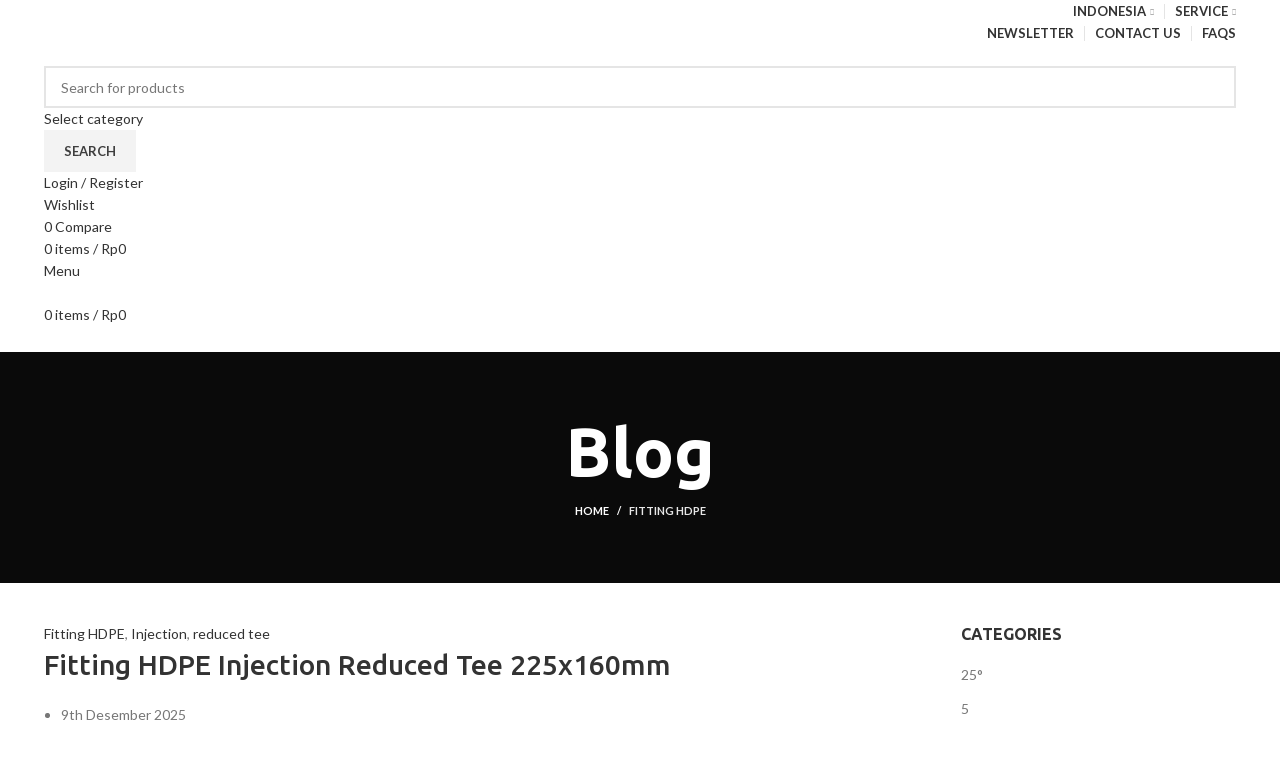

--- FILE ---
content_type: text/html; charset=UTF-8
request_url: https://www.sambunganpipa.com/fitting-hdpe-injection-reduced-tee-225x160mm/
body_size: 53036
content:
<!DOCTYPE html>
<html lang="id">
<head>
	<meta charset="UTF-8">
	<link rel="profile" href="http://gmpg.org/xfn/11">
	<link rel="pingback" href="https://www.sambunganpipa.com/xmlrpc.php">

			<script>window.MSInputMethodContext && document.documentMode && document.write('<script src="https://www.sambunganpipa.com/wp-content/themes/woodmart/js/libs/ie11CustomProperties.min.js"><\/script>');</script>
		<meta name='robots' content='index, follow, max-image-preview:large, max-snippet:-1, max-video-preview:-1' />
	<style>img:is([sizes="auto" i], [sizes^="auto," i]) { contain-intrinsic-size: 3000px 1500px }</style>
	<script>window._wca = window._wca || [];</script>

	<!-- This site is optimized with the Yoast SEO Premium plugin v20.9 (Yoast SEO v26.8) - https://yoast.com/product/yoast-seo-premium-wordpress/ -->
	<title>Fitting HDPE Injection Reduced Tee 225x160mm - PT Solusi Inti Bersama</title>
	<meta name="description" content="Fitting Injection Joint HDPE adalah Aksesoris / Fitting yang digunakan untuk penyambungan Pipa HDPE dengan metode Butt Fusion yakni dengan menggunakan Mesin Las Pipa HDPE" />
	<link rel="canonical" href="https://www.sambunganpipa.com/fitting-hdpe-injection-reduced-tee-225x160mm/" />
	<meta property="og:locale" content="id_ID" />
	<meta property="og:type" content="article" />
	<meta property="og:title" content="Fitting HDPE Injection Reduced Tee 225x160mm" />
	<meta property="og:description" content="Fitting Injection Joint HDPE adalah Aksesoris / Fitting yang digunakan untuk penyambungan Pipa HDPE dengan metode Butt Fusion yakni dengan menggunakan Mesin Las Pipa HDPE" />
	<meta property="og:url" content="https://www.sambunganpipa.com/fitting-hdpe-injection-reduced-tee-225x160mm/" />
	<meta property="og:site_name" content="PT Solusi Inti Bersama" />
	<meta property="article:published_time" content="2025-12-09T09:48:53+00:00" />
	<meta name="author" content="admin" />
	<meta name="twitter:card" content="summary_large_image" />
	<meta name="twitter:label1" content="Ditulis oleh" />
	<meta name="twitter:data1" content="admin" />
	<script type="application/ld+json" class="yoast-schema-graph">{"@context":"https://schema.org","@graph":[{"@type":"Article","@id":"https://www.sambunganpipa.com/fitting-hdpe-injection-reduced-tee-225x160mm/#article","isPartOf":{"@id":"https://www.sambunganpipa.com/fitting-hdpe-injection-reduced-tee-225x160mm/"},"author":{"name":"admin","@id":"https://www.sambunganpipa.com/#/schema/person/e0168c37eefdbbf0fdee2bc4eff4e289"},"headline":"Fitting HDPE Injection Reduced Tee 225x160mm","datePublished":"2025-12-09T09:48:53+00:00","mainEntityOfPage":{"@id":"https://www.sambunganpipa.com/fitting-hdpe-injection-reduced-tee-225x160mm/"},"wordCount":59,"commentCount":0,"publisher":{"@id":"https://www.sambunganpipa.com/#organization"},"articleSection":["Fitting HDPE","Injection","reduced tee"],"inLanguage":"id","potentialAction":[{"@type":"CommentAction","name":"Comment","target":["https://www.sambunganpipa.com/fitting-hdpe-injection-reduced-tee-225x160mm/#respond"]}]},{"@type":"WebPage","@id":"https://www.sambunganpipa.com/fitting-hdpe-injection-reduced-tee-225x160mm/","url":"https://www.sambunganpipa.com/fitting-hdpe-injection-reduced-tee-225x160mm/","name":"Fitting HDPE Injection Reduced Tee 225x160mm - PT Solusi Inti Bersama","isPartOf":{"@id":"https://www.sambunganpipa.com/#website"},"datePublished":"2025-12-09T09:48:53+00:00","description":"Fitting Injection Joint HDPE adalah Aksesoris / Fitting yang digunakan untuk penyambungan Pipa HDPE dengan metode Butt Fusion yakni dengan menggunakan Mesin Las Pipa HDPE","breadcrumb":{"@id":"https://www.sambunganpipa.com/fitting-hdpe-injection-reduced-tee-225x160mm/#breadcrumb"},"inLanguage":"id","potentialAction":[{"@type":"ReadAction","target":["https://www.sambunganpipa.com/fitting-hdpe-injection-reduced-tee-225x160mm/"]}]},{"@type":"BreadcrumbList","@id":"https://www.sambunganpipa.com/fitting-hdpe-injection-reduced-tee-225x160mm/#breadcrumb","itemListElement":[{"@type":"ListItem","position":1,"name":"Home","item":"https://www.sambunganpipa.com/"},{"@type":"ListItem","position":2,"name":"Blog","item":"https://www.sambunganpipa.com/blog/"},{"@type":"ListItem","position":3,"name":"Fitting HDPE Injection Reduced Tee 225x160mm"}]},{"@type":"WebSite","@id":"https://www.sambunganpipa.com/#website","url":"https://www.sambunganpipa.com/","name":"Sambungan pipa HDPE, PVC PPR, GIP terlengkap","description":"Solusi Perpipaan anda","publisher":{"@id":"https://www.sambunganpipa.com/#organization"},"potentialAction":[{"@type":"SearchAction","target":{"@type":"EntryPoint","urlTemplate":"https://www.sambunganpipa.com/?s={search_term_string}"},"query-input":{"@type":"PropertyValueSpecification","valueRequired":true,"valueName":"search_term_string"}}],"inLanguage":"id"},{"@type":"Organization","@id":"https://www.sambunganpipa.com/#organization","name":"CV. SOLUSI BERSAMA","url":"https://www.sambunganpipa.com/","logo":{"@type":"ImageObject","inLanguage":"id","@id":"https://www.sambunganpipa.com/#/schema/logo/image/","url":"https://www.sambunganpipa.com/wp-content/uploads/2018/05/Logo-2.png","contentUrl":"https://www.sambunganpipa.com/wp-content/uploads/2018/05/Logo-2.png","width":160,"height":160,"caption":"CV. SOLUSI BERSAMA"},"image":{"@id":"https://www.sambunganpipa.com/#/schema/logo/image/"}},{"@type":"Person","@id":"https://www.sambunganpipa.com/#/schema/person/e0168c37eefdbbf0fdee2bc4eff4e289","name":"admin","image":{"@type":"ImageObject","inLanguage":"id","@id":"https://www.sambunganpipa.com/#/schema/person/image/","url":"https://secure.gravatar.com/avatar/a97f99dbe74a6b9050bae399f660800e?s=96&d=mm&r=g","contentUrl":"https://secure.gravatar.com/avatar/a97f99dbe74a6b9050bae399f660800e?s=96&d=mm&r=g","caption":"admin"},"url":"https://www.sambunganpipa.com/author/admin/"}]}</script>
	<!-- / Yoast SEO Premium plugin. -->


<link rel='dns-prefetch' href='//stats.wp.com' />
<link rel='dns-prefetch' href='//cdn.canvasjs.com' />
<link rel='dns-prefetch' href='//fonts.googleapis.com' />
<link rel="alternate" type="application/rss+xml" title="PT Solusi Inti Bersama &raquo; Feed" href="https://www.sambunganpipa.com/feed/" />
<link rel="alternate" type="application/rss+xml" title="PT Solusi Inti Bersama &raquo; Umpan Komentar" href="https://www.sambunganpipa.com/comments/feed/" />
<link rel="alternate" type="application/rss+xml" title="PT Solusi Inti Bersama &raquo; Fitting HDPE Injection Reduced Tee 225x160mm Umpan Komentar" href="https://www.sambunganpipa.com/fitting-hdpe-injection-reduced-tee-225x160mm/feed/" />
<link rel='stylesheet' id='agenwebsite-shipping-blocks-blocks-integration-css' href='https://www.sambunganpipa.com/wp-content/plugins/agenwebsite-shipping-blocks/build/style-index.css?ver=0.1.0' type='text/css' media='all' />
<link rel='stylesheet' id='wp-block-library-css' href='https://www.sambunganpipa.com/wp-includes/css/dist/block-library/style.min.css?ver=6.7.4' type='text/css' media='all' />
<style id='wp-block-library-inline-css' type='text/css'>
.has-text-align-justify{text-align:justify;}
</style>
<style id='safe-svg-svg-icon-style-inline-css' type='text/css'>
.safe-svg-cover{text-align:center}.safe-svg-cover .safe-svg-inside{display:inline-block;max-width:100%}.safe-svg-cover svg{height:100%;max-height:100%;max-width:100%;width:100%}

</style>
<link rel='stylesheet' id='jetpack-videopress-video-block-view-css' href='https://www.sambunganpipa.com/wp-content/plugins/jetpack/jetpack_vendor/automattic/jetpack-videopress/build/block-editor/blocks/video/view.css?minify=false&#038;ver=34ae973733627b74a14e' type='text/css' media='all' />
<link rel='stylesheet' id='mediaelement-css' href='https://www.sambunganpipa.com/wp-includes/js/mediaelement/mediaelementplayer-legacy.min.css?ver=4.2.17' type='text/css' media='all' />
<link rel='stylesheet' id='wp-mediaelement-css' href='https://www.sambunganpipa.com/wp-includes/js/mediaelement/wp-mediaelement.min.css?ver=6.7.4' type='text/css' media='all' />
<link rel='stylesheet' id='wc-blocks-style-css' href='https://www.sambunganpipa.com/wp-content/plugins/woocommerce/packages/woocommerce-blocks/build/wc-blocks.css?ver=10.6.5' type='text/css' media='all' />
<link rel='stylesheet' id='wc-blocks-style-active-filters-css' href='https://www.sambunganpipa.com/wp-content/plugins/woocommerce/packages/woocommerce-blocks/build/active-filters.css?ver=10.6.5' type='text/css' media='all' />
<link rel='stylesheet' id='wc-blocks-style-add-to-cart-form-css' href='https://www.sambunganpipa.com/wp-content/plugins/woocommerce/packages/woocommerce-blocks/build/add-to-cart-form.css?ver=10.6.5' type='text/css' media='all' />
<link rel='stylesheet' id='wc-blocks-packages-style-css' href='https://www.sambunganpipa.com/wp-content/plugins/woocommerce/packages/woocommerce-blocks/build/packages-style.css?ver=10.6.5' type='text/css' media='all' />
<link rel='stylesheet' id='wc-blocks-style-all-products-css' href='https://www.sambunganpipa.com/wp-content/plugins/woocommerce/packages/woocommerce-blocks/build/all-products.css?ver=10.6.5' type='text/css' media='all' />
<link rel='stylesheet' id='wc-blocks-style-all-reviews-css' href='https://www.sambunganpipa.com/wp-content/plugins/woocommerce/packages/woocommerce-blocks/build/all-reviews.css?ver=10.6.5' type='text/css' media='all' />
<link rel='stylesheet' id='wc-blocks-style-attribute-filter-css' href='https://www.sambunganpipa.com/wp-content/plugins/woocommerce/packages/woocommerce-blocks/build/attribute-filter.css?ver=10.6.5' type='text/css' media='all' />
<link rel='stylesheet' id='wc-blocks-style-breadcrumbs-css' href='https://www.sambunganpipa.com/wp-content/plugins/woocommerce/packages/woocommerce-blocks/build/breadcrumbs.css?ver=10.6.5' type='text/css' media='all' />
<link rel='stylesheet' id='wc-blocks-style-catalog-sorting-css' href='https://www.sambunganpipa.com/wp-content/plugins/woocommerce/packages/woocommerce-blocks/build/catalog-sorting.css?ver=10.6.5' type='text/css' media='all' />
<link rel='stylesheet' id='wc-blocks-style-customer-account-css' href='https://www.sambunganpipa.com/wp-content/plugins/woocommerce/packages/woocommerce-blocks/build/customer-account.css?ver=10.6.5' type='text/css' media='all' />
<link rel='stylesheet' id='wc-blocks-style-featured-category-css' href='https://www.sambunganpipa.com/wp-content/plugins/woocommerce/packages/woocommerce-blocks/build/featured-category.css?ver=10.6.5' type='text/css' media='all' />
<link rel='stylesheet' id='wc-blocks-style-featured-product-css' href='https://www.sambunganpipa.com/wp-content/plugins/woocommerce/packages/woocommerce-blocks/build/featured-product.css?ver=10.6.5' type='text/css' media='all' />
<link rel='stylesheet' id='wc-blocks-style-mini-cart-css' href='https://www.sambunganpipa.com/wp-content/plugins/woocommerce/packages/woocommerce-blocks/build/mini-cart.css?ver=10.6.5' type='text/css' media='all' />
<link rel='stylesheet' id='wc-blocks-style-price-filter-css' href='https://www.sambunganpipa.com/wp-content/plugins/woocommerce/packages/woocommerce-blocks/build/price-filter.css?ver=10.6.5' type='text/css' media='all' />
<link rel='stylesheet' id='wc-blocks-style-product-add-to-cart-css' href='https://www.sambunganpipa.com/wp-content/plugins/woocommerce/packages/woocommerce-blocks/build/product-add-to-cart.css?ver=10.6.5' type='text/css' media='all' />
<link rel='stylesheet' id='wc-blocks-style-product-button-css' href='https://www.sambunganpipa.com/wp-content/plugins/woocommerce/packages/woocommerce-blocks/build/product-button.css?ver=10.6.5' type='text/css' media='all' />
<link rel='stylesheet' id='wc-blocks-style-product-categories-css' href='https://www.sambunganpipa.com/wp-content/plugins/woocommerce/packages/woocommerce-blocks/build/product-categories.css?ver=10.6.5' type='text/css' media='all' />
<link rel='stylesheet' id='wc-blocks-style-product-image-css' href='https://www.sambunganpipa.com/wp-content/plugins/woocommerce/packages/woocommerce-blocks/build/product-image.css?ver=10.6.5' type='text/css' media='all' />
<link rel='stylesheet' id='wc-blocks-style-product-image-gallery-css' href='https://www.sambunganpipa.com/wp-content/plugins/woocommerce/packages/woocommerce-blocks/build/product-image-gallery.css?ver=10.6.5' type='text/css' media='all' />
<link rel='stylesheet' id='wc-blocks-style-product-query-css' href='https://www.sambunganpipa.com/wp-content/plugins/woocommerce/packages/woocommerce-blocks/build/product-query.css?ver=10.6.5' type='text/css' media='all' />
<link rel='stylesheet' id='wc-blocks-style-product-results-count-css' href='https://www.sambunganpipa.com/wp-content/plugins/woocommerce/packages/woocommerce-blocks/build/product-results-count.css?ver=10.6.5' type='text/css' media='all' />
<link rel='stylesheet' id='wc-blocks-style-product-reviews-css' href='https://www.sambunganpipa.com/wp-content/plugins/woocommerce/packages/woocommerce-blocks/build/product-reviews.css?ver=10.6.5' type='text/css' media='all' />
<link rel='stylesheet' id='wc-blocks-style-product-sale-badge-css' href='https://www.sambunganpipa.com/wp-content/plugins/woocommerce/packages/woocommerce-blocks/build/product-sale-badge.css?ver=10.6.5' type='text/css' media='all' />
<link rel='stylesheet' id='wc-blocks-style-product-search-css' href='https://www.sambunganpipa.com/wp-content/plugins/woocommerce/packages/woocommerce-blocks/build/product-search.css?ver=10.6.5' type='text/css' media='all' />
<link rel='stylesheet' id='wc-blocks-style-product-sku-css' href='https://www.sambunganpipa.com/wp-content/plugins/woocommerce/packages/woocommerce-blocks/build/product-sku.css?ver=10.6.5' type='text/css' media='all' />
<link rel='stylesheet' id='wc-blocks-style-product-stock-indicator-css' href='https://www.sambunganpipa.com/wp-content/plugins/woocommerce/packages/woocommerce-blocks/build/product-stock-indicator.css?ver=10.6.5' type='text/css' media='all' />
<link rel='stylesheet' id='wc-blocks-style-product-summary-css' href='https://www.sambunganpipa.com/wp-content/plugins/woocommerce/packages/woocommerce-blocks/build/product-summary.css?ver=10.6.5' type='text/css' media='all' />
<link rel='stylesheet' id='wc-blocks-style-product-title-css' href='https://www.sambunganpipa.com/wp-content/plugins/woocommerce/packages/woocommerce-blocks/build/product-title.css?ver=10.6.5' type='text/css' media='all' />
<link rel='stylesheet' id='wc-blocks-style-rating-filter-css' href='https://www.sambunganpipa.com/wp-content/plugins/woocommerce/packages/woocommerce-blocks/build/rating-filter.css?ver=10.6.5' type='text/css' media='all' />
<link rel='stylesheet' id='wc-blocks-style-reviews-by-category-css' href='https://www.sambunganpipa.com/wp-content/plugins/woocommerce/packages/woocommerce-blocks/build/reviews-by-category.css?ver=10.6.5' type='text/css' media='all' />
<link rel='stylesheet' id='wc-blocks-style-reviews-by-product-css' href='https://www.sambunganpipa.com/wp-content/plugins/woocommerce/packages/woocommerce-blocks/build/reviews-by-product.css?ver=10.6.5' type='text/css' media='all' />
<link rel='stylesheet' id='wc-blocks-style-product-details-css' href='https://www.sambunganpipa.com/wp-content/plugins/woocommerce/packages/woocommerce-blocks/build/product-details.css?ver=10.6.5' type='text/css' media='all' />
<link rel='stylesheet' id='wc-blocks-style-single-product-css' href='https://www.sambunganpipa.com/wp-content/plugins/woocommerce/packages/woocommerce-blocks/build/single-product.css?ver=10.6.5' type='text/css' media='all' />
<link rel='stylesheet' id='wc-blocks-style-stock-filter-css' href='https://www.sambunganpipa.com/wp-content/plugins/woocommerce/packages/woocommerce-blocks/build/stock-filter.css?ver=10.6.5' type='text/css' media='all' />
<link rel='stylesheet' id='wc-blocks-style-cart-css' href='https://www.sambunganpipa.com/wp-content/plugins/woocommerce/packages/woocommerce-blocks/build/cart.css?ver=10.6.5' type='text/css' media='all' />
<link rel='stylesheet' id='wc-blocks-style-checkout-css' href='https://www.sambunganpipa.com/wp-content/plugins/woocommerce/packages/woocommerce-blocks/build/checkout.css?ver=10.6.5' type='text/css' media='all' />
<link rel='stylesheet' id='wc-blocks-style-mini-cart-contents-css' href='https://www.sambunganpipa.com/wp-content/plugins/woocommerce/packages/woocommerce-blocks/build/mini-cart-contents.css?ver=10.6.5' type='text/css' media='all' />
<link rel='stylesheet' id='nta-css-popup-css' href='https://www.sambunganpipa.com/wp-content/plugins/whatsapp-for-wordpress/assets/dist/css/style.css?ver=6.7.4' type='text/css' media='all' />
<style id='classic-theme-styles-inline-css' type='text/css'>
/*! This file is auto-generated */
.wp-block-button__link{color:#fff;background-color:#32373c;border-radius:9999px;box-shadow:none;text-decoration:none;padding:calc(.667em + 2px) calc(1.333em + 2px);font-size:1.125em}.wp-block-file__button{background:#32373c;color:#fff;text-decoration:none}
</style>
<style id='global-styles-inline-css' type='text/css'>
:root{--wp--preset--aspect-ratio--square: 1;--wp--preset--aspect-ratio--4-3: 4/3;--wp--preset--aspect-ratio--3-4: 3/4;--wp--preset--aspect-ratio--3-2: 3/2;--wp--preset--aspect-ratio--2-3: 2/3;--wp--preset--aspect-ratio--16-9: 16/9;--wp--preset--aspect-ratio--9-16: 9/16;--wp--preset--color--black: #000000;--wp--preset--color--cyan-bluish-gray: #abb8c3;--wp--preset--color--white: #ffffff;--wp--preset--color--pale-pink: #f78da7;--wp--preset--color--vivid-red: #cf2e2e;--wp--preset--color--luminous-vivid-orange: #ff6900;--wp--preset--color--luminous-vivid-amber: #fcb900;--wp--preset--color--light-green-cyan: #7bdcb5;--wp--preset--color--vivid-green-cyan: #00d084;--wp--preset--color--pale-cyan-blue: #8ed1fc;--wp--preset--color--vivid-cyan-blue: #0693e3;--wp--preset--color--vivid-purple: #9b51e0;--wp--preset--gradient--vivid-cyan-blue-to-vivid-purple: linear-gradient(135deg,rgba(6,147,227,1) 0%,rgb(155,81,224) 100%);--wp--preset--gradient--light-green-cyan-to-vivid-green-cyan: linear-gradient(135deg,rgb(122,220,180) 0%,rgb(0,208,130) 100%);--wp--preset--gradient--luminous-vivid-amber-to-luminous-vivid-orange: linear-gradient(135deg,rgba(252,185,0,1) 0%,rgba(255,105,0,1) 100%);--wp--preset--gradient--luminous-vivid-orange-to-vivid-red: linear-gradient(135deg,rgba(255,105,0,1) 0%,rgb(207,46,46) 100%);--wp--preset--gradient--very-light-gray-to-cyan-bluish-gray: linear-gradient(135deg,rgb(238,238,238) 0%,rgb(169,184,195) 100%);--wp--preset--gradient--cool-to-warm-spectrum: linear-gradient(135deg,rgb(74,234,220) 0%,rgb(151,120,209) 20%,rgb(207,42,186) 40%,rgb(238,44,130) 60%,rgb(251,105,98) 80%,rgb(254,248,76) 100%);--wp--preset--gradient--blush-light-purple: linear-gradient(135deg,rgb(255,206,236) 0%,rgb(152,150,240) 100%);--wp--preset--gradient--blush-bordeaux: linear-gradient(135deg,rgb(254,205,165) 0%,rgb(254,45,45) 50%,rgb(107,0,62) 100%);--wp--preset--gradient--luminous-dusk: linear-gradient(135deg,rgb(255,203,112) 0%,rgb(199,81,192) 50%,rgb(65,88,208) 100%);--wp--preset--gradient--pale-ocean: linear-gradient(135deg,rgb(255,245,203) 0%,rgb(182,227,212) 50%,rgb(51,167,181) 100%);--wp--preset--gradient--electric-grass: linear-gradient(135deg,rgb(202,248,128) 0%,rgb(113,206,126) 100%);--wp--preset--gradient--midnight: linear-gradient(135deg,rgb(2,3,129) 0%,rgb(40,116,252) 100%);--wp--preset--font-size--small: 13px;--wp--preset--font-size--medium: 20px;--wp--preset--font-size--large: 36px;--wp--preset--font-size--x-large: 42px;--wp--preset--spacing--20: 0.44rem;--wp--preset--spacing--30: 0.67rem;--wp--preset--spacing--40: 1rem;--wp--preset--spacing--50: 1.5rem;--wp--preset--spacing--60: 2.25rem;--wp--preset--spacing--70: 3.38rem;--wp--preset--spacing--80: 5.06rem;--wp--preset--shadow--natural: 6px 6px 9px rgba(0, 0, 0, 0.2);--wp--preset--shadow--deep: 12px 12px 50px rgba(0, 0, 0, 0.4);--wp--preset--shadow--sharp: 6px 6px 0px rgba(0, 0, 0, 0.2);--wp--preset--shadow--outlined: 6px 6px 0px -3px rgba(255, 255, 255, 1), 6px 6px rgba(0, 0, 0, 1);--wp--preset--shadow--crisp: 6px 6px 0px rgba(0, 0, 0, 1);}:where(.is-layout-flex){gap: 0.5em;}:where(.is-layout-grid){gap: 0.5em;}body .is-layout-flex{display: flex;}.is-layout-flex{flex-wrap: wrap;align-items: center;}.is-layout-flex > :is(*, div){margin: 0;}body .is-layout-grid{display: grid;}.is-layout-grid > :is(*, div){margin: 0;}:where(.wp-block-columns.is-layout-flex){gap: 2em;}:where(.wp-block-columns.is-layout-grid){gap: 2em;}:where(.wp-block-post-template.is-layout-flex){gap: 1.25em;}:where(.wp-block-post-template.is-layout-grid){gap: 1.25em;}.has-black-color{color: var(--wp--preset--color--black) !important;}.has-cyan-bluish-gray-color{color: var(--wp--preset--color--cyan-bluish-gray) !important;}.has-white-color{color: var(--wp--preset--color--white) !important;}.has-pale-pink-color{color: var(--wp--preset--color--pale-pink) !important;}.has-vivid-red-color{color: var(--wp--preset--color--vivid-red) !important;}.has-luminous-vivid-orange-color{color: var(--wp--preset--color--luminous-vivid-orange) !important;}.has-luminous-vivid-amber-color{color: var(--wp--preset--color--luminous-vivid-amber) !important;}.has-light-green-cyan-color{color: var(--wp--preset--color--light-green-cyan) !important;}.has-vivid-green-cyan-color{color: var(--wp--preset--color--vivid-green-cyan) !important;}.has-pale-cyan-blue-color{color: var(--wp--preset--color--pale-cyan-blue) !important;}.has-vivid-cyan-blue-color{color: var(--wp--preset--color--vivid-cyan-blue) !important;}.has-vivid-purple-color{color: var(--wp--preset--color--vivid-purple) !important;}.has-black-background-color{background-color: var(--wp--preset--color--black) !important;}.has-cyan-bluish-gray-background-color{background-color: var(--wp--preset--color--cyan-bluish-gray) !important;}.has-white-background-color{background-color: var(--wp--preset--color--white) !important;}.has-pale-pink-background-color{background-color: var(--wp--preset--color--pale-pink) !important;}.has-vivid-red-background-color{background-color: var(--wp--preset--color--vivid-red) !important;}.has-luminous-vivid-orange-background-color{background-color: var(--wp--preset--color--luminous-vivid-orange) !important;}.has-luminous-vivid-amber-background-color{background-color: var(--wp--preset--color--luminous-vivid-amber) !important;}.has-light-green-cyan-background-color{background-color: var(--wp--preset--color--light-green-cyan) !important;}.has-vivid-green-cyan-background-color{background-color: var(--wp--preset--color--vivid-green-cyan) !important;}.has-pale-cyan-blue-background-color{background-color: var(--wp--preset--color--pale-cyan-blue) !important;}.has-vivid-cyan-blue-background-color{background-color: var(--wp--preset--color--vivid-cyan-blue) !important;}.has-vivid-purple-background-color{background-color: var(--wp--preset--color--vivid-purple) !important;}.has-black-border-color{border-color: var(--wp--preset--color--black) !important;}.has-cyan-bluish-gray-border-color{border-color: var(--wp--preset--color--cyan-bluish-gray) !important;}.has-white-border-color{border-color: var(--wp--preset--color--white) !important;}.has-pale-pink-border-color{border-color: var(--wp--preset--color--pale-pink) !important;}.has-vivid-red-border-color{border-color: var(--wp--preset--color--vivid-red) !important;}.has-luminous-vivid-orange-border-color{border-color: var(--wp--preset--color--luminous-vivid-orange) !important;}.has-luminous-vivid-amber-border-color{border-color: var(--wp--preset--color--luminous-vivid-amber) !important;}.has-light-green-cyan-border-color{border-color: var(--wp--preset--color--light-green-cyan) !important;}.has-vivid-green-cyan-border-color{border-color: var(--wp--preset--color--vivid-green-cyan) !important;}.has-pale-cyan-blue-border-color{border-color: var(--wp--preset--color--pale-cyan-blue) !important;}.has-vivid-cyan-blue-border-color{border-color: var(--wp--preset--color--vivid-cyan-blue) !important;}.has-vivid-purple-border-color{border-color: var(--wp--preset--color--vivid-purple) !important;}.has-vivid-cyan-blue-to-vivid-purple-gradient-background{background: var(--wp--preset--gradient--vivid-cyan-blue-to-vivid-purple) !important;}.has-light-green-cyan-to-vivid-green-cyan-gradient-background{background: var(--wp--preset--gradient--light-green-cyan-to-vivid-green-cyan) !important;}.has-luminous-vivid-amber-to-luminous-vivid-orange-gradient-background{background: var(--wp--preset--gradient--luminous-vivid-amber-to-luminous-vivid-orange) !important;}.has-luminous-vivid-orange-to-vivid-red-gradient-background{background: var(--wp--preset--gradient--luminous-vivid-orange-to-vivid-red) !important;}.has-very-light-gray-to-cyan-bluish-gray-gradient-background{background: var(--wp--preset--gradient--very-light-gray-to-cyan-bluish-gray) !important;}.has-cool-to-warm-spectrum-gradient-background{background: var(--wp--preset--gradient--cool-to-warm-spectrum) !important;}.has-blush-light-purple-gradient-background{background: var(--wp--preset--gradient--blush-light-purple) !important;}.has-blush-bordeaux-gradient-background{background: var(--wp--preset--gradient--blush-bordeaux) !important;}.has-luminous-dusk-gradient-background{background: var(--wp--preset--gradient--luminous-dusk) !important;}.has-pale-ocean-gradient-background{background: var(--wp--preset--gradient--pale-ocean) !important;}.has-electric-grass-gradient-background{background: var(--wp--preset--gradient--electric-grass) !important;}.has-midnight-gradient-background{background: var(--wp--preset--gradient--midnight) !important;}.has-small-font-size{font-size: var(--wp--preset--font-size--small) !important;}.has-medium-font-size{font-size: var(--wp--preset--font-size--medium) !important;}.has-large-font-size{font-size: var(--wp--preset--font-size--large) !important;}.has-x-large-font-size{font-size: var(--wp--preset--font-size--x-large) !important;}
:where(.wp-block-post-template.is-layout-flex){gap: 1.25em;}:where(.wp-block-post-template.is-layout-grid){gap: 1.25em;}
:where(.wp-block-columns.is-layout-flex){gap: 2em;}:where(.wp-block-columns.is-layout-grid){gap: 2em;}
:root :where(.wp-block-pullquote){font-size: 1.5em;line-height: 1.6;}
</style>
<style id='productx-global-style-inline-css' type='text/css'>
:root {
			--productx-color1: #037fff;
			--productx-color2: #026fe0;
			--productx-color3: #071323;
			--productx-color4: #132133;
			--productx-color5: #34495e;
			--productx-color6: #787676;
			--productx-color7: #f0f2f3;
			--productx-color8: #f8f9fa;
			--productx-color9: #ffffff;
			}
</style>
<link rel='stylesheet' id='dashicons-css' href='https://www.sambunganpipa.com/wp-includes/css/dashicons.min.css?ver=6.7.4' type='text/css' media='all' />
<link rel='stylesheet' id='admin-bar-css' href='https://www.sambunganpipa.com/wp-includes/css/admin-bar.min.css?ver=6.7.4' type='text/css' media='all' />
<style id='admin-bar-inline-css' type='text/css'>

    .canvasjs-chart-credit{
        display: none !important;
    }
    #vtrtsFreeChart canvas {
    border-radius: 6px;
}

.vtrts-free-adminbar-weekly-title {
    font-weight: bold;
    font-size: 14px;
    color: #fff;
    margin-bottom: 6px;
}

        #wpadminbar #wp-admin-bar-vtrts_free_top_button .ab-icon:before {
            content: "\f185";
            color: #1DAE22;
            top: 3px;
        }
    #wp-admin-bar-vtrts_pro_top_button .ab-item {
        min-width: 180px;
    }
    .vtrts-free-adminbar-dropdown {
        min-width: 420px ;
        padding: 18px 18px 12px 18px;
        background: #23282d;
        color: #fff;
        border-radius: 8px;
        box-shadow: 0 4px 24px rgba(0,0,0,0.15);
        margin-top: 10px;
    }
    .vtrts-free-adminbar-grid {
        display: grid;
        grid-template-columns: 1fr 1fr;
        gap: 18px 18px; /* row-gap column-gap */
        margin-bottom: 18px;
    }
    .vtrts-free-adminbar-card {
        background: #2c3338;
        border-radius: 8px;
        padding: 18px 18px 12px 18px;
        box-shadow: 0 2px 8px rgba(0,0,0,0.07);
        display: flex;
        flex-direction: column;
        align-items: flex-start;
    }
    /* Extra margin for the right column */
    .vtrts-free-adminbar-card:nth-child(2),
    .vtrts-free-adminbar-card:nth-child(4) {
        margin-left: 10px !important;
        padding-left: 10px !important;
                padding-top: 6px !important;

        margin-right: 10px !important;
        padding-right : 10px !important;
        margin-top: 10px !important;
    }
    .vtrts-free-adminbar-card:nth-child(1),
    .vtrts-free-adminbar-card:nth-child(3) {
        margin-left: 10px !important;
        padding-left: 10px !important;
                padding-top: 6px !important;

        margin-top: 10px !important;
                padding-right : 10px !important;

    }
    /* Extra margin for the bottom row */
    .vtrts-free-adminbar-card:nth-child(3),
    .vtrts-free-adminbar-card:nth-child(4) {
        margin-top: 6px !important;
        padding-top: 6px !important;
        margin-top: 10px !important;
    }
    .vtrts-free-adminbar-card-title {
        font-size: 14px;
        font-weight: 800;
        margin-bottom: 6px;
        color: #fff;
    }
    .vtrts-free-adminbar-card-value {
        font-size: 22px;
        font-weight: bold;
        color: #1DAE22;
        margin-bottom: 4px;
    }
    .vtrts-free-adminbar-card-sub {
        font-size: 12px;
        color: #aaa;
    }
    .vtrts-free-adminbar-btn-wrap {
        text-align: center;
        margin-top: 8px;
    }

    #wp-admin-bar-vtrts_free_top_button .ab-item{
    min-width: 80px !important;
        padding: 0px !important;
    .vtrts-free-adminbar-btn {
        display: inline-block;
        background: #1DAE22;
        color: #fff !important;
        font-weight: bold;
        padding: 8px 28px;
        border-radius: 6px;
        text-decoration: none;
        font-size: 15px;
        transition: background 0.2s;
        margin-top: 8px;
    }
    .vtrts-free-adminbar-btn:hover {
        background: #15991b;
        color: #fff !important;
    }

    .vtrts-free-adminbar-dropdown-wrap { min-width: 0; padding: 0; }
    #wpadminbar #wp-admin-bar-vtrts_free_top_button .vtrts-free-adminbar-dropdown { display: none; position: absolute; left: 0; top: 100%; z-index: 99999; }
    #wpadminbar #wp-admin-bar-vtrts_free_top_button:hover .vtrts-free-adminbar-dropdown { display: block; }
    
        .ab-empty-item #wp-admin-bar-vtrts_free_top_button-default .ab-empty-item{
    height:0px !important;
    padding :0px !important;
     }
            #wpadminbar .quicklinks .ab-empty-item{
        padding:0px !important;
    }
    .vtrts-free-adminbar-dropdown {
    min-width: 420px;
    padding: 18px 18px 12px 18px;
    background: #23282d;
    color: #fff;
    border-radius: 12px; /* more rounded */
    box-shadow: 0 8px 32px rgba(0,0,0,0.25); /* deeper shadow */
    margin-top: 10px;
}

.vtrts-free-adminbar-btn-wrap {
    text-align: center;
    margin-top: 18px; /* more space above */
}

.vtrts-free-adminbar-btn {
    display: inline-block;
    background: #1DAE22;
    color: #fff !important;
    font-weight: bold;
    padding: 5px 22px;
    border-radius: 8px;
    text-decoration: none;
    font-size: 17px;
    transition: background 0.2s, box-shadow 0.2s;
    margin-top: 8px;
    box-shadow: 0 2px 8px rgba(29,174,34,0.15);
    text-align: center;
    line-height: 1.6;
    
}
.vtrts-free-adminbar-btn:hover {
    background: #15991b;
    color: #fff !important;
    box-shadow: 0 4px 16px rgba(29,174,34,0.25);
}
    


</style>
<link rel='stylesheet' id='wholesalex-css' href='https://www.sambunganpipa.com/wp-content/plugins/wholesalex/assets/css/wholesalex-public.css?ver=1.4.4' type='text/css' media='' />
<style id='wholesalex-inline-css' type='text/css'>
.wholesalex-price-table table tbody td { background-color: inherit !important; }
</style>
<style id='woocommerce-inline-inline-css' type='text/css'>
.woocommerce form .form-row .required { visibility: visible; }
</style>
<link rel='stylesheet' id='js_composer_front-css' href='https://www.sambunganpipa.com/wp-content/plugins/js_composer/assets/css/js_composer.min.css?ver=6.13.0' type='text/css' media='all' />
<link rel='stylesheet' id='bootstrap-css' href='https://www.sambunganpipa.com/wp-content/themes/woodmart/css/bootstrap-light.min.css?ver=6.3.2' type='text/css' media='all' />
<link rel='stylesheet' id='woodmart-style-css' href='https://www.sambunganpipa.com/wp-content/themes/woodmart/css/parts/base.min.css?ver=6.3.2' type='text/css' media='all' />
<link rel='stylesheet' id='wd-widget-recent-post-comments-css' href='https://www.sambunganpipa.com/wp-content/themes/woodmart/css/parts/widget-recent-post-comments.min.css?ver=6.3.2' type='text/css' media='all' />
<link rel='stylesheet' id='wd-widget-nav-css' href='https://www.sambunganpipa.com/wp-content/themes/woodmart/css/parts/widget-nav.min.css?ver=6.3.2' type='text/css' media='all' />
<link rel='stylesheet' id='wd-widget-wd-layered-nav-css' href='https://www.sambunganpipa.com/wp-content/themes/woodmart/css/parts/woo-widget-wd-layered-nav.min.css?ver=6.3.2' type='text/css' media='all' />
<link rel='stylesheet' id='wd-widget-layered-nav-stock-status-css' href='https://www.sambunganpipa.com/wp-content/themes/woodmart/css/parts/woo-widget-layered-nav-stock-status.min.css?ver=6.3.2' type='text/css' media='all' />
<link rel='stylesheet' id='wd-widget-product-list-css' href='https://www.sambunganpipa.com/wp-content/themes/woodmart/css/parts/woo-widget-product-list.min.css?ver=6.3.2' type='text/css' media='all' />
<link rel='stylesheet' id='wd-widget-slider-price-filter-css' href='https://www.sambunganpipa.com/wp-content/themes/woodmart/css/parts/woo-widget-slider-price-filter.min.css?ver=6.3.2' type='text/css' media='all' />
<link rel='stylesheet' id='wd-blog-single-base-css' href='https://www.sambunganpipa.com/wp-content/themes/woodmart/css/parts/blog-single-base.min.css?ver=6.3.2' type='text/css' media='all' />
<link rel='stylesheet' id='wd-footer-widget-collapse-css' href='https://www.sambunganpipa.com/wp-content/themes/woodmart/css/parts/footer-widget-collapse.min.css?ver=6.3.2' type='text/css' media='all' />
<link rel='stylesheet' id='wd-blog-base-css' href='https://www.sambunganpipa.com/wp-content/themes/woodmart/css/parts/blog-base.min.css?ver=6.3.2' type='text/css' media='all' />
<link rel='stylesheet' id='wd-wp-gutenberg-css' href='https://www.sambunganpipa.com/wp-content/themes/woodmart/css/parts/wp-gutenberg.min.css?ver=6.3.2' type='text/css' media='all' />
<link rel='stylesheet' id='wd-wpcf7-css' href='https://www.sambunganpipa.com/wp-content/themes/woodmart/css/parts/int-wpcf7.min.css?ver=6.3.2' type='text/css' media='all' />
<link rel='stylesheet' id='wd-revolution-slider-css' href='https://www.sambunganpipa.com/wp-content/themes/woodmart/css/parts/int-rev-slider.min.css?ver=6.3.2' type='text/css' media='all' />
<link rel='stylesheet' id='wd-base-deprecated-css' href='https://www.sambunganpipa.com/wp-content/themes/woodmart/css/parts/base-deprecated.min.css?ver=6.3.2' type='text/css' media='all' />
<link rel='stylesheet' id='wd-wpbakery-base-css' href='https://www.sambunganpipa.com/wp-content/themes/woodmart/css/parts/int-wpb-base.min.css?ver=6.3.2' type='text/css' media='all' />
<link rel='stylesheet' id='wd-wpbakery-base-deprecated-css' href='https://www.sambunganpipa.com/wp-content/themes/woodmart/css/parts/int-wpb-base-deprecated.min.css?ver=6.3.2' type='text/css' media='all' />
<link rel='stylesheet' id='wd-woocommerce-base-css' href='https://www.sambunganpipa.com/wp-content/themes/woodmart/css/parts/woocommerce-base.min.css?ver=6.3.2' type='text/css' media='all' />
<link rel='stylesheet' id='wd-mod-star-rating-css' href='https://www.sambunganpipa.com/wp-content/themes/woodmart/css/parts/mod-star-rating.min.css?ver=6.3.2' type='text/css' media='all' />
<link rel='stylesheet' id='wd-woo-el-track-order-css' href='https://www.sambunganpipa.com/wp-content/themes/woodmart/css/parts/woo-el-track-order.min.css?ver=6.3.2' type='text/css' media='all' />
<link rel='stylesheet' id='wd-woo-gutenberg-css' href='https://www.sambunganpipa.com/wp-content/themes/woodmart/css/parts/woo-gutenberg.min.css?ver=6.3.2' type='text/css' media='all' />
<link rel='stylesheet' id='wd-header-base-css' href='https://www.sambunganpipa.com/wp-content/themes/woodmart/css/parts/header-base.min.css?ver=6.3.2' type='text/css' media='all' />
<link rel='stylesheet' id='wd-mod-tools-css' href='https://www.sambunganpipa.com/wp-content/themes/woodmart/css/parts/mod-tools.min.css?ver=6.3.2' type='text/css' media='all' />
<link rel='stylesheet' id='wd-header-elements-base-css' href='https://www.sambunganpipa.com/wp-content/themes/woodmart/css/parts/header-el-base.min.css?ver=6.3.2' type='text/css' media='all' />
<link rel='stylesheet' id='wd-social-icons-css' href='https://www.sambunganpipa.com/wp-content/themes/woodmart/css/parts/el-social-icons.min.css?ver=6.3.2' type='text/css' media='all' />
<link rel='stylesheet' id='wd-header-search-css' href='https://www.sambunganpipa.com/wp-content/themes/woodmart/css/parts/header-el-search.min.css?ver=6.3.2' type='text/css' media='all' />
<link rel='stylesheet' id='wd-header-search-form-css' href='https://www.sambunganpipa.com/wp-content/themes/woodmart/css/parts/header-el-search-form.min.css?ver=6.3.2' type='text/css' media='all' />
<link rel='stylesheet' id='wd-wd-search-results-css' href='https://www.sambunganpipa.com/wp-content/themes/woodmart/css/parts/wd-search-results.min.css?ver=6.3.2' type='text/css' media='all' />
<link rel='stylesheet' id='wd-wd-search-form-css' href='https://www.sambunganpipa.com/wp-content/themes/woodmart/css/parts/wd-search-form.min.css?ver=6.3.2' type='text/css' media='all' />
<link rel='stylesheet' id='wd-wd-search-cat-css' href='https://www.sambunganpipa.com/wp-content/themes/woodmart/css/parts/wd-search-cat.min.css?ver=6.3.2' type='text/css' media='all' />
<link rel='stylesheet' id='wd-woo-mod-login-form-css' href='https://www.sambunganpipa.com/wp-content/themes/woodmart/css/parts/woo-mod-login-form.min.css?ver=6.3.2' type='text/css' media='all' />
<link rel='stylesheet' id='wd-header-my-account-css' href='https://www.sambunganpipa.com/wp-content/themes/woodmart/css/parts/header-el-my-account.min.css?ver=6.3.2' type='text/css' media='all' />
<link rel='stylesheet' id='wd-header-cart-side-css' href='https://www.sambunganpipa.com/wp-content/themes/woodmart/css/parts/header-el-cart-side.min.css?ver=6.3.2' type='text/css' media='all' />
<link rel='stylesheet' id='wd-header-cart-css' href='https://www.sambunganpipa.com/wp-content/themes/woodmart/css/parts/header-el-cart.min.css?ver=6.3.2' type='text/css' media='all' />
<link rel='stylesheet' id='wd-widget-shopping-cart-css' href='https://www.sambunganpipa.com/wp-content/themes/woodmart/css/parts/woo-widget-shopping-cart.min.css?ver=6.3.2' type='text/css' media='all' />
<link rel='stylesheet' id='wd-header-categories-nav-css' href='https://www.sambunganpipa.com/wp-content/themes/woodmart/css/parts/header-el-category-nav.min.css?ver=6.3.2' type='text/css' media='all' />
<link rel='stylesheet' id='wd-mod-nav-vertical-css' href='https://www.sambunganpipa.com/wp-content/themes/woodmart/css/parts/mod-nav-vertical.min.css?ver=6.3.2' type='text/css' media='all' />
<link rel='stylesheet' id='wd-mod-nav-menu-label-css' href='https://www.sambunganpipa.com/wp-content/themes/woodmart/css/parts/mod-nav-menu-label.min.css?ver=6.3.2' type='text/css' media='all' />
<link rel='stylesheet' id='wd-brands-css' href='https://www.sambunganpipa.com/wp-content/themes/woodmart/css/parts/el-brand.min.css?ver=6.3.2' type='text/css' media='all' />
<link rel='stylesheet' id='wd-text-block-css' href='https://www.sambunganpipa.com/wp-content/themes/woodmart/css/parts/el-text-block.min.css?ver=6.3.2' type='text/css' media='all' />
<link rel='stylesheet' id='wd-info-box-css' href='https://www.sambunganpipa.com/wp-content/themes/woodmart/css/parts/el-info-box.min.css?ver=6.3.2' type='text/css' media='all' />
<link rel='stylesheet' id='wd-banner-css' href='https://www.sambunganpipa.com/wp-content/themes/woodmart/css/parts/wpb-el-banner.min.css?ver=6.3.2' type='text/css' media='all' />
<link rel='stylesheet' id='wd-mod-highlighted-text-css' href='https://www.sambunganpipa.com/wp-content/themes/woodmart/css/parts/mod-highlighted-text.min.css?ver=6.3.2' type='text/css' media='all' />
<link rel='stylesheet' id='wd-product-loop-css' href='https://www.sambunganpipa.com/wp-content/themes/woodmart/css/parts/woo-product-loop.min.css?ver=6.3.2' type='text/css' media='all' />
<link rel='stylesheet' id='wd-product-loop-quick-css' href='https://www.sambunganpipa.com/wp-content/themes/woodmart/css/parts/woo-product-loop-quick.min.css?ver=6.3.2' type='text/css' media='all' />
<link rel='stylesheet' id='wd-woo-mod-add-btn-replace-css' href='https://www.sambunganpipa.com/wp-content/themes/woodmart/css/parts/woo-mod-add-btn-replace.min.css?ver=6.3.2' type='text/css' media='all' />
<link rel='stylesheet' id='wd-owl-carousel-css' href='https://www.sambunganpipa.com/wp-content/themes/woodmart/css/parts/lib-owl-carousel.min.css?ver=6.3.2' type='text/css' media='all' />
<link rel='stylesheet' id='wd-mfp-popup-css' href='https://www.sambunganpipa.com/wp-content/themes/woodmart/css/parts/lib-magnific-popup.min.css?ver=6.3.2' type='text/css' media='all' />
<link rel='stylesheet' id='wd-add-to-cart-popup-css' href='https://www.sambunganpipa.com/wp-content/themes/woodmart/css/parts/woo-opt-add-to-cart-popup.min.css?ver=6.3.2' type='text/css' media='all' />
<link rel='stylesheet' id='wd-page-title-css' href='https://www.sambunganpipa.com/wp-content/themes/woodmart/css/parts/page-title.min.css?ver=6.3.2' type='text/css' media='all' />
<link rel='stylesheet' id='wd-page-navigation-css' href='https://www.sambunganpipa.com/wp-content/themes/woodmart/css/parts/mod-page-navigation.min.css?ver=6.3.2' type='text/css' media='all' />
<link rel='stylesheet' id='wd-blog-loop-base-old-css' href='https://www.sambunganpipa.com/wp-content/themes/woodmart/css/parts/blog-loop-base-old.min.css?ver=6.3.2' type='text/css' media='all' />
<link rel='stylesheet' id='wd-blog-loop-design-masonry-css' href='https://www.sambunganpipa.com/wp-content/themes/woodmart/css/parts/blog-loop-design-masonry.min.css?ver=6.3.2' type='text/css' media='all' />
<link rel='stylesheet' id='wd-mod-comments-css' href='https://www.sambunganpipa.com/wp-content/themes/woodmart/css/parts/mod-comments.min.css?ver=6.3.2' type='text/css' media='all' />
<link rel='stylesheet' id='wd-off-canvas-sidebar-css' href='https://www.sambunganpipa.com/wp-content/themes/woodmart/css/parts/opt-off-canvas-sidebar.min.css?ver=6.3.2' type='text/css' media='all' />
<link rel='stylesheet' id='wd-footer-base-css' href='https://www.sambunganpipa.com/wp-content/themes/woodmart/css/parts/footer-base.min.css?ver=6.3.2' type='text/css' media='all' />
<link rel='stylesheet' id='wd-list-css' href='https://www.sambunganpipa.com/wp-content/themes/woodmart/css/parts/el-list.min.css?ver=6.3.2' type='text/css' media='all' />
<link rel='stylesheet' id='wd-scroll-top-css' href='https://www.sambunganpipa.com/wp-content/themes/woodmart/css/parts/opt-scrolltotop.min.css?ver=6.3.2' type='text/css' media='all' />
<link rel='stylesheet' id='wd-header-my-account-sidebar-css' href='https://www.sambunganpipa.com/wp-content/themes/woodmart/css/parts/header-el-my-account-sidebar.min.css?ver=6.3.2' type='text/css' media='all' />
<link rel='stylesheet' id='wd-woo-opt-social-login-css' href='https://www.sambunganpipa.com/wp-content/themes/woodmart/css/parts/woo-opt-social-login.min.css?ver=6.3.2' type='text/css' media='all' />
<link rel='stylesheet' id='wd-sticky-social-buttons-css' href='https://www.sambunganpipa.com/wp-content/themes/woodmart/css/parts/opt-sticky-social.min.css?ver=6.3.2' type='text/css' media='all' />
<link rel='stylesheet' id='wd-bottom-toolbar-css' href='https://www.sambunganpipa.com/wp-content/themes/woodmart/css/parts/opt-bottom-toolbar.min.css?ver=6.3.2' type='text/css' media='all' />
<link rel='stylesheet' id='wd-mod-sticky-sidebar-opener-css' href='https://www.sambunganpipa.com/wp-content/themes/woodmart/css/parts/mod-sticky-sidebar-opener.min.css?ver=6.3.2' type='text/css' media='all' />
<link rel='stylesheet' id='xts-style-header_955114-css' href='https://www.sambunganpipa.com/wp-content/uploads/2023/06/xts-header_955114-1686842877.css?ver=6.3.2' type='text/css' media='all' />
<link rel='stylesheet' id='xts-style-theme_settings_default-css' href='https://www.sambunganpipa.com/wp-content/uploads/2023/06/xts-theme_settings_default-1687421298.css?ver=6.3.2' type='text/css' media='all' />
<link rel='stylesheet' id='xts-google-fonts-css' href='https://fonts.googleapis.com/css?family=Lato%3A400%2C700%7CUbuntu%3A400%2C700%2C500%2C300&#038;ver=6.3.2' type='text/css' media='all' />
<link rel='stylesheet' id='jetpack_css-css' href='https://www.sambunganpipa.com/wp-content/plugins/jetpack/css/jetpack.css?ver=12.5.1' type='text/css' media='all' />
<script type="text/javascript" src="https://www.sambunganpipa.com/wp-includes/js/dist/hooks.min.js?ver=4d63a3d491d11ffd8ac6" id="wp-hooks-js"></script>
<script type="text/javascript" src="https://stats.wp.com/w.js?ver=202605" id="woo-tracks-js"></script>
<script type="text/javascript" id="ahc_front_js-js-extra">
/* <![CDATA[ */
var ahc_ajax_front = {"ajax_url":"https:\/\/www.sambunganpipa.com\/wp-admin\/admin-ajax.php","plugin_url":"https:\/\/www.sambunganpipa.com\/wp-content\/plugins\/visitors-traffic-real-time-statistics\/","page_id":"717","page_title":"Fitting HDPE Injection Reduced Tee 225x160mm","post_type":"post"};
/* ]]> */
</script>
<script type="text/javascript" src="https://www.sambunganpipa.com/wp-content/plugins/visitors-traffic-real-time-statistics/js/front.js?ver=6.7.4" id="ahc_front_js-js"></script>
<script type="text/javascript" src="https://www.sambunganpipa.com/wp-includes/js/jquery/jquery.min.js?ver=3.7.1" id="jquery-core-js"></script>
<script type="text/javascript" src="https://www.sambunganpipa.com/wp-includes/js/jquery/jquery-migrate.min.js?ver=3.4.1" id="jquery-migrate-js"></script>
<script type="text/javascript" src="https://www.sambunganpipa.com/wp-content/plugins/woocommerce/assets/js/jquery-blockui/jquery.blockUI.min.js?ver=2.7.0-wc.8.0.2" id="jquery-blockui-js"></script>
<script type="text/javascript" id="wc-add-to-cart-js-extra">
/* <![CDATA[ */
var wc_add_to_cart_params = {"ajax_url":"\/wp-admin\/admin-ajax.php","wc_ajax_url":"\/?wc-ajax=%%endpoint%%","i18n_view_cart":"View cart","cart_url":"https:\/\/www.sambunganpipa.com\/cart\/","is_cart":"","cart_redirect_after_add":"no"};
/* ]]> */
</script>
<script type="text/javascript" src="https://www.sambunganpipa.com/wp-content/plugins/woocommerce/assets/js/frontend/add-to-cart.min.js?ver=8.0.2" id="wc-add-to-cart-js"></script>
<script type="text/javascript" src="https://www.sambunganpipa.com/wp-content/plugins/js_composer/assets/js/vendors/woocommerce-add-to-cart.js?ver=6.13.0" id="vc_woocommerce-add-to-cart-js-js"></script>
<script defer type="text/javascript" src="https://stats.wp.com/s-202605.js" id="woocommerce-analytics-js"></script>
<script type="text/javascript" src="https://www.sambunganpipa.com/wp-content/themes/woodmart/js/libs/device.min.js?ver=6.3.2" id="wd-device-library-js"></script>
<link rel="https://api.w.org/" href="https://www.sambunganpipa.com/wp-json/" /><link rel="alternate" title="JSON" type="application/json" href="https://www.sambunganpipa.com/wp-json/wp/v2/posts/717" /><link rel="EditURI" type="application/rsd+xml" title="RSD" href="https://www.sambunganpipa.com/xmlrpc.php?rsd" />
<meta name="generator" content="WordPress 6.7.4" />
<meta name="generator" content="WooCommerce 8.0.2" />
<link rel='shortlink' href='https://www.sambunganpipa.com/?p=717' />
<link rel="alternate" title="oEmbed (JSON)" type="application/json+oembed" href="https://www.sambunganpipa.com/wp-json/oembed/1.0/embed?url=https%3A%2F%2Fwww.sambunganpipa.com%2Ffitting-hdpe-injection-reduced-tee-225x160mm%2F" />
<link rel="alternate" title="oEmbed (XML)" type="text/xml+oembed" href="https://www.sambunganpipa.com/wp-json/oembed/1.0/embed?url=https%3A%2F%2Fwww.sambunganpipa.com%2Ffitting-hdpe-injection-reduced-tee-225x160mm%2F&#038;format=xml" />
	<style>img#wpstats{display:none}</style>
		<meta name="pinterest-rich-pin" content="false" />					<meta name="viewport" content="width=device-width, initial-scale=1.0, maximum-scale=1.0, user-scalable=no">
										<noscript><style>.woocommerce-product-gallery{ opacity: 1 !important; }</style></noscript>
	<meta name="generator" content="Elementor 3.15.3; features: e_dom_optimization, e_optimized_assets_loading, e_optimized_css_loading, additional_custom_breakpoints; settings: css_print_method-external, google_font-enabled, font_display-swap">
<style type="text/css">.recentcomments a{display:inline !important;padding:0 !important;margin:0 !important;}</style><meta name="generator" content="Powered by WPBakery Page Builder - drag and drop page builder for WordPress."/>
<meta name="generator" content="Powered by Slider Revolution 6.6.14 - responsive, Mobile-Friendly Slider Plugin for WordPress with comfortable drag and drop interface." />
<link rel="icon" href="https://www.sambunganpipa.com/wp-content/uploads/2023/07/cropped-Logo-Black-32x32.png" sizes="32x32" />
<link rel="icon" href="https://www.sambunganpipa.com/wp-content/uploads/2023/07/cropped-Logo-Black-192x192.png" sizes="192x192" />
<link rel="apple-touch-icon" href="https://www.sambunganpipa.com/wp-content/uploads/2023/07/cropped-Logo-Black-180x180.png" />
<meta name="msapplication-TileImage" content="https://www.sambunganpipa.com/wp-content/uploads/2023/07/cropped-Logo-Black-270x270.png" />
<script>function setREVStartSize(e){
			//window.requestAnimationFrame(function() {
				window.RSIW = window.RSIW===undefined ? window.innerWidth : window.RSIW;
				window.RSIH = window.RSIH===undefined ? window.innerHeight : window.RSIH;
				try {
					var pw = document.getElementById(e.c).parentNode.offsetWidth,
						newh;
					pw = pw===0 || isNaN(pw) || (e.l=="fullwidth" || e.layout=="fullwidth") ? window.RSIW : pw;
					e.tabw = e.tabw===undefined ? 0 : parseInt(e.tabw);
					e.thumbw = e.thumbw===undefined ? 0 : parseInt(e.thumbw);
					e.tabh = e.tabh===undefined ? 0 : parseInt(e.tabh);
					e.thumbh = e.thumbh===undefined ? 0 : parseInt(e.thumbh);
					e.tabhide = e.tabhide===undefined ? 0 : parseInt(e.tabhide);
					e.thumbhide = e.thumbhide===undefined ? 0 : parseInt(e.thumbhide);
					e.mh = e.mh===undefined || e.mh=="" || e.mh==="auto" ? 0 : parseInt(e.mh,0);
					if(e.layout==="fullscreen" || e.l==="fullscreen")
						newh = Math.max(e.mh,window.RSIH);
					else{
						e.gw = Array.isArray(e.gw) ? e.gw : [e.gw];
						for (var i in e.rl) if (e.gw[i]===undefined || e.gw[i]===0) e.gw[i] = e.gw[i-1];
						e.gh = e.el===undefined || e.el==="" || (Array.isArray(e.el) && e.el.length==0)? e.gh : e.el;
						e.gh = Array.isArray(e.gh) ? e.gh : [e.gh];
						for (var i in e.rl) if (e.gh[i]===undefined || e.gh[i]===0) e.gh[i] = e.gh[i-1];
											
						var nl = new Array(e.rl.length),
							ix = 0,
							sl;
						e.tabw = e.tabhide>=pw ? 0 : e.tabw;
						e.thumbw = e.thumbhide>=pw ? 0 : e.thumbw;
						e.tabh = e.tabhide>=pw ? 0 : e.tabh;
						e.thumbh = e.thumbhide>=pw ? 0 : e.thumbh;
						for (var i in e.rl) nl[i] = e.rl[i]<window.RSIW ? 0 : e.rl[i];
						sl = nl[0];
						for (var i in nl) if (sl>nl[i] && nl[i]>0) { sl = nl[i]; ix=i;}
						var m = pw>(e.gw[ix]+e.tabw+e.thumbw) ? 1 : (pw-(e.tabw+e.thumbw)) / (e.gw[ix]);
						newh =  (e.gh[ix] * m) + (e.tabh + e.thumbh);
					}
					var el = document.getElementById(e.c);
					if (el!==null && el) el.style.height = newh+"px";
					el = document.getElementById(e.c+"_wrapper");
					if (el!==null && el) {
						el.style.height = newh+"px";
						el.style.display = "block";
					}
				} catch(e){
					console.log("Failure at Presize of Slider:" + e)
				}
			//});
		  };</script>
<style>
		
		</style><noscript><style> .wpb_animate_when_almost_visible { opacity: 1; }</style></noscript></head>

<body class="post-template-default single single-post postid-717 single-format-standard theme-woodmart woocommerce-no-js wrapper-full-width  categories-accordion-on woodmart-ajax-shop-on offcanvas-sidebar-mobile offcanvas-sidebar-tablet sticky-toolbar-on wpb-js-composer js-comp-ver-6.13.0 vc_responsive elementor-default elementor-kit-2869">
			<script type="text/javascript" id="wd-flicker-fix">// Flicker fix.</script>	
	
	<div class="website-wrapper">
									<header class="whb-header whb-sticky-shadow whb-scroll-slide whb-sticky-clone whb-hide-on-scroll">
					<div class="whb-main-header">
	
<div class="whb-row whb-top-bar whb-not-sticky-row whb-without-bg whb-border-fullwidth whb-color-dark whb-flex-flex-middle">
	<div class="container">
		<div class="whb-flex-row whb-top-bar-inner">
			<div class="whb-column whb-col-left whb-visible-lg">
	<div class="wd-header-divider wd-full-height "></div>
<div class="wd-header-nav wd-header-secondary-nav text-right wd-full-height" role="navigation">
	<ul id="menu-top-bar-left" class="menu wd-nav wd-nav-secondary wd-style-bordered wd-gap-s"><li id="menu-item-7112" class="menu-item menu-item-type-custom menu-item-object-custom menu-item-has-children menu-item-7112 item-level-0 menu-simple-dropdown wd-event-hover" ><a href="#" class="woodmart-nav-link"><span class="nav-link-text">Indonesia</span></a><div class="color-scheme-dark wd-design-default wd-dropdown-menu wd-dropdown"><div class="container">
<ul class="wd-sub-menu color-scheme-dark">
	<li id="menu-item-7113" class="menu-item menu-item-type-custom menu-item-object-custom menu-item-7113 item-level-1" ><a href="#" class="woodmart-nav-link">Deutsch</a></li>
	<li id="menu-item-7114" class="menu-item menu-item-type-custom menu-item-object-custom menu-item-7114 item-level-1" ><a href="#" class="woodmart-nav-link">French</a></li>
	<li id="menu-item-7115" class="menu-item menu-item-type-custom menu-item-object-custom menu-item-7115 item-level-1" ><a href="#" class="woodmart-nav-link">Requires WPML plugin</a></li>
</ul>
</div>
</div>
</li>
<li id="menu-item-7138" class="menu-item menu-item-type-custom menu-item-object-custom menu-item-has-children menu-item-7138 item-level-0 menu-simple-dropdown wd-event-hover" ><a href="#" class="woodmart-nav-link"><span class="nav-link-text">Service</span></a><div class="color-scheme-dark wd-design-default wd-dropdown-menu wd-dropdown"><div class="container">
<ul class="wd-sub-menu color-scheme-dark">
	<li id="menu-item-7139" class="menu-item menu-item-type-custom menu-item-object-custom menu-item-7139 item-level-1" ><a href="#" class="woodmart-nav-link">CS Sibmart</a></li>
	<li id="menu-item-7140" class="menu-item menu-item-type-custom menu-item-object-custom menu-item-7140 item-level-1" ><a href="#" class="woodmart-nav-link">Email SIBMART</a></li>
	<li id="menu-item-7141" class="menu-item menu-item-type-custom menu-item-object-custom menu-item-7141 item-level-1" ><a href="#" class="woodmart-nav-link">Call SIBMART</a></li>
</ul>
</div>
</div>
</li>
</ul></div><!--END MAIN-NAV-->
<div class="wd-header-divider wd-full-height "></div>
<div class="wd-header-text set-cont-mb-s reset-last-child "></div>
</div>
<div class="whb-column whb-col-center whb-visible-lg whb-empty-column">
	</div>
<div class="whb-column whb-col-right whb-visible-lg">
	
			<div class="wd-social-icons  icons-design-default icons-size- color-scheme-dark social-share social-form-circle text-center">

				
									<a rel="noopener noreferrer nofollow" href="https://www.facebook.com/sharer/sharer.php?u=https://www.sambunganpipa.com/fitting-hdpe-injection-reduced-tee-225x160mm/" target="_blank" class=" wd-social-icon social-facebook" aria-label="Facebook social link">
						<span class="wd-icon"></span>
											</a>
				
									<a rel="noopener noreferrer nofollow" href="https://twitter.com/share?url=https://www.sambunganpipa.com/fitting-hdpe-injection-reduced-tee-225x160mm/" target="_blank" class=" wd-social-icon social-twitter" aria-label="Twitter social link">
						<span class="wd-icon"></span>
											</a>
				
				
				
				
									<a rel="noopener noreferrer nofollow" href="https://pinterest.com/pin/create/button/?url=https://www.sambunganpipa.com/fitting-hdpe-injection-reduced-tee-225x160mm/&media=https://www.sambunganpipa.com/wp-includes/images/media/default.svg&description=Fitting+HDPE+Injection+Reduced+Tee+225x160mm" target="_blank" class=" wd-social-icon social-pinterest" aria-label="Pinterest social link">
						<span class="wd-icon"></span>
											</a>
				
				
									<a rel="noopener noreferrer nofollow" href="https://www.linkedin.com/shareArticle?mini=true&url=https://www.sambunganpipa.com/fitting-hdpe-injection-reduced-tee-225x160mm/" target="_blank" class=" wd-social-icon social-linkedin" aria-label="Linkedin social link">
						<span class="wd-icon"></span>
											</a>
				
				
				
				
				
				
				
				
				
				
								
								
				
									<a rel="noopener noreferrer nofollow" href="https://telegram.me/share/url?url=https://www.sambunganpipa.com/fitting-hdpe-injection-reduced-tee-225x160mm/" target="_blank" class=" wd-social-icon social-tg" aria-label="Telegram social link">
						<span class="wd-icon"></span>
											</a>
								
				
			</div>

		<div class="wd-header-divider wd-full-height "></div>
<div class="wd-header-nav wd-header-secondary-nav text-right wd-full-height" role="navigation">
	<ul id="menu-top-bar-right" class="menu wd-nav wd-nav-secondary wd-style-bordered wd-gap-s"><li id="menu-item-7111" class="woodmart-open-newsletter menu-item menu-item-type-custom menu-item-object-custom menu-item-7111 item-level-0 menu-simple-dropdown wd-event-hover" ><a href="#" class="woodmart-nav-link"><span class="nav-link-text">Newsletter</span></a></li>
<li id="menu-item-7110" class="menu-item menu-item-type-custom menu-item-object-custom menu-item-7110 item-level-0 menu-simple-dropdown wd-event-hover" ><a href="#" class="woodmart-nav-link"><span class="nav-link-text">Contact Us</span></a></li>
<li id="menu-item-7109" class="menu-item menu-item-type-custom menu-item-object-custom menu-item-7109 item-level-0 menu-simple-dropdown wd-event-hover" ><a href="#" class="woodmart-nav-link"><span class="nav-link-text">FAQs</span></a></li>
</ul></div><!--END MAIN-NAV-->
<div class="wd-header-divider wd-full-height "></div></div>
<div class="whb-column whb-col-mobile whb-hidden-lg">
	
			<div class="wd-social-icons  icons-design-default icons-size- color-scheme-dark social-share social-form-circle text-center">

				
									<a rel="noopener noreferrer nofollow" href="https://www.facebook.com/sharer/sharer.php?u=https://www.sambunganpipa.com/fitting-hdpe-injection-reduced-tee-225x160mm/" target="_blank" class=" wd-social-icon social-facebook" aria-label="Facebook social link">
						<span class="wd-icon"></span>
											</a>
				
									<a rel="noopener noreferrer nofollow" href="https://twitter.com/share?url=https://www.sambunganpipa.com/fitting-hdpe-injection-reduced-tee-225x160mm/" target="_blank" class=" wd-social-icon social-twitter" aria-label="Twitter social link">
						<span class="wd-icon"></span>
											</a>
				
				
				
				
									<a rel="noopener noreferrer nofollow" href="https://pinterest.com/pin/create/button/?url=https://www.sambunganpipa.com/fitting-hdpe-injection-reduced-tee-225x160mm/&media=https://www.sambunganpipa.com/wp-includes/images/media/default.svg&description=Fitting+HDPE+Injection+Reduced+Tee+225x160mm" target="_blank" class=" wd-social-icon social-pinterest" aria-label="Pinterest social link">
						<span class="wd-icon"></span>
											</a>
				
				
									<a rel="noopener noreferrer nofollow" href="https://www.linkedin.com/shareArticle?mini=true&url=https://www.sambunganpipa.com/fitting-hdpe-injection-reduced-tee-225x160mm/" target="_blank" class=" wd-social-icon social-linkedin" aria-label="Linkedin social link">
						<span class="wd-icon"></span>
											</a>
				
				
				
				
				
				
				
				
				
				
								
								
				
									<a rel="noopener noreferrer nofollow" href="https://telegram.me/share/url?url=https://www.sambunganpipa.com/fitting-hdpe-injection-reduced-tee-225x160mm/" target="_blank" class=" wd-social-icon social-tg" aria-label="Telegram social link">
						<span class="wd-icon"></span>
											</a>
								
				
			</div>

		</div>
		</div>
	</div>
</div>

<div class="whb-row whb-general-header whb-not-sticky-row whb-without-bg whb-without-border whb-color-dark whb-flex-flex-middle">
	<div class="container">
		<div class="whb-flex-row whb-general-header-inner">
			<div class="whb-column whb-col-left whb-visible-lg">
	<div class="site-logo">
	<a href="https://www.sambunganpipa.com/" class="wd-logo wd-main-logo" rel="home">
		<img width="369" height="53" src="https://www.sambunganpipa.com/wp-content/uploads/2023/06/LOGO-SIB-MART.png" class="attachment-full size-full" alt="" style="max-width:245px;" decoding="async" srcset="https://www.sambunganpipa.com/wp-content/uploads/2023/06/LOGO-SIB-MART.png 369w, https://www.sambunganpipa.com/wp-content/uploads/2023/06/LOGO-SIB-MART-150x22.png 150w" sizes="(max-width: 369px) 100vw, 369px" />	</a>
	</div>
</div>
<div class="whb-column whb-col-center whb-visible-lg">
	<div class="whb-space-element " style="width:10px;"></div>			<div class="wd-search-form wd-header-search-form">
								<form role="search" method="get" class="searchform  wd-with-cat wd-style-default woodmart-ajax-search" action="https://www.sambunganpipa.com/"  data-thumbnail="1" data-price="1" data-post_type="product" data-count="20" data-sku="0" data-symbols_count="3">
					<input type="text" class="s" placeholder="Search for products" value="" name="s" aria-label="Search" title="Search for products" />
					<input type="hidden" name="post_type" value="product">
								<div class="wd-search-cat wd-scroll">
				<input type="hidden" name="product_cat" value="0">
				<a href="#" rel="nofollow" data-val="0">
					<span>
						Select category					</span>
				</a>
				<div class="wd-dropdown wd-dropdown-search-cat wd-dropdown-menu wd-scroll-content wd-design-default">
					<ul class="wd-sub-menu">
						<li style="display:none;"><a href="#" data-val="0">Select category</a></li>
							<li class="cat-item cat-item-7640"><a class="pf-value" href="https://www.sambunganpipa.com/product-category/agen-pipa-pvc/" data-val="agen-pipa-pvc" data-title="agen Pipa PVC" >agen Pipa PVC</a>
</li>
	<li class="cat-item cat-item-2509"><a class="pf-value" href="https://www.sambunganpipa.com/product-category/clean-out-cap-d/" data-val="clean-out-cap-d" data-title="Clean Out Cap (D)" >Clean Out Cap (D)</a>
</li>
	<li class="cat-item cat-item-1990"><a class="pf-value" href="https://www.sambunganpipa.com/product-category/fitting-hdpe/" data-val="fitting-hdpe" data-title="Fitting HDPE" >Fitting HDPE</a>
<ul class='children'>
	<li class="cat-item cat-item-2227"><a class="pf-value" href="https://www.sambunganpipa.com/product-category/fitting-hdpe/injection-moulding/" data-val="injection-moulding" data-title="Injection Moulding" >Injection Moulding</a>
	<ul class='children'>
	<li class="cat-item cat-item-2503"><a class="pf-value" href="https://www.sambunganpipa.com/product-category/fitting-hdpe/injection-moulding/end-cap-injection-moulding/" data-val="end-cap-injection-moulding" data-title="End Cap" >End Cap</a>
</li>
	<li class="cat-item cat-item-2326"><a class="pf-value" href="https://www.sambunganpipa.com/product-category/fitting-hdpe/injection-moulding/reducer/" data-val="reducer" data-title="Reducer" >Reducer</a>
</li>
	<li class="cat-item cat-item-2230"><a class="pf-value" href="https://www.sambunganpipa.com/product-category/fitting-hdpe/injection-moulding/spigot-elbow/" data-val="spigot-elbow" data-title="Spigot Elbow" >Spigot Elbow</a>
</li>
	<li class="cat-item cat-item-2511"><a class="pf-value" href="https://www.sambunganpipa.com/product-category/fitting-hdpe/injection-moulding/spigot-reducing-tee/" data-val="spigot-reducing-tee" data-title="Spigot Reducing Tee" >Spigot Reducing Tee</a>
</li>
	<li class="cat-item cat-item-2501"><a class="pf-value" href="https://www.sambunganpipa.com/product-category/fitting-hdpe/injection-moulding/spigot-tee/" data-val="spigot-tee" data-title="Spigot Tee" >Spigot Tee</a>
</li>
	<li class="cat-item cat-item-2228"><a class="pf-value" href="https://www.sambunganpipa.com/product-category/fitting-hdpe/injection-moulding/stub-end/" data-val="stub-end" data-title="Stub End" >Stub End</a>
</li>
	</ul>
</li>
	<li class="cat-item cat-item-2149"><a class="pf-value" href="https://www.sambunganpipa.com/product-category/fitting-hdpe/mechanical-compression/" data-val="mechanical-compression" data-title="Mechanical Compression" >Mechanical Compression</a>
	<ul class='children'>
	<li class="cat-item cat-item-2150"><a class="pf-value" href="https://www.sambunganpipa.com/product-category/fitting-hdpe/mechanical-compression/clamp-saddle/" data-val="clamp-saddle" data-title="Clamp Saddle" >Clamp Saddle</a>
</li>
	</ul>
</li>
	<li class="cat-item cat-item-2028"><a class="pf-value" href="https://www.sambunganpipa.com/product-category/fitting-hdpe/smart-compression/" data-val="smart-compression" data-title="Smart Compression" >Smart Compression</a>
	<ul class='children'>
	<li class="cat-item cat-item-2036"><a class="pf-value" href="https://www.sambunganpipa.com/product-category/fitting-hdpe/smart-compression/end-cap/" data-val="end-cap" data-title="End Cap" >End Cap</a>
</li>
	<li class="cat-item cat-item-2037"><a class="pf-value" href="https://www.sambunganpipa.com/product-category/fitting-hdpe/smart-compression/equal-elbow-90/" data-val="equal-elbow-90" data-title="Equal Elbow" >Equal Elbow</a>
</li>
	<li class="cat-item cat-item-2151"><a class="pf-value" href="https://www.sambunganpipa.com/product-category/fitting-hdpe/smart-compression/equal-tee/" data-val="equal-tee" data-title="Equal Tee" >Equal Tee</a>
</li>
	<li class="cat-item cat-item-2035"><a class="pf-value" href="https://www.sambunganpipa.com/product-category/fitting-hdpe/smart-compression/female-threaded-adaptor/" data-val="female-threaded-adaptor" data-title="Female Threaded Adaptor" >Female Threaded Adaptor</a>
</li>
	<li class="cat-item cat-item-2066"><a class="pf-value" href="https://www.sambunganpipa.com/product-category/fitting-hdpe/smart-compression/female-threaded-elbow/" data-val="female-threaded-elbow" data-title="Female Threaded Elbow" >Female Threaded Elbow</a>
</li>
	<li class="cat-item cat-item-2179"><a class="pf-value" href="https://www.sambunganpipa.com/product-category/fitting-hdpe/smart-compression/flange-adaptor/" data-val="flange-adaptor" data-title="Flange Adaptor" >Flange Adaptor</a>
</li>
	<li class="cat-item cat-item-2201"><a class="pf-value" href="https://www.sambunganpipa.com/product-category/fitting-hdpe/smart-compression/male-tee/" data-val="male-tee" data-title="Male Tee" >Male Tee</a>
</li>
	<li class="cat-item cat-item-2034"><a class="pf-value" href="https://www.sambunganpipa.com/product-category/fitting-hdpe/smart-compression/male-threaded-adaptor/" data-val="male-threaded-adaptor" data-title="Male Threaded Adaptor" >Male Threaded Adaptor</a>
</li>
	<li class="cat-item cat-item-2044"><a class="pf-value" href="https://www.sambunganpipa.com/product-category/fitting-hdpe/smart-compression/male-threaded-elbow/" data-val="male-threaded-elbow" data-title="Male Threaded Elbow" >Male Threaded Elbow</a>
</li>
	<li class="cat-item cat-item-2156"><a class="pf-value" href="https://www.sambunganpipa.com/product-category/fitting-hdpe/smart-compression/reducing-coupler/" data-val="reducing-coupler" data-title="Reducing Coupler" >Reducing Coupler</a>
</li>
	<li class="cat-item cat-item-2180"><a class="pf-value" href="https://www.sambunganpipa.com/product-category/fitting-hdpe/smart-compression/reducing-tee/" data-val="reducing-tee" data-title="Reducing Tee" >Reducing Tee</a>
</li>
	<li class="cat-item cat-item-2033"><a class="pf-value" href="https://www.sambunganpipa.com/product-category/fitting-hdpe/smart-compression/straight-coupler/" data-val="straight-coupler" data-title="Straight Coupler" >Straight Coupler</a>
</li>
	</ul>
</li>
</ul>
</li>
	<li class="cat-item cat-item-1978"><a class="pf-value" href="https://www.sambunganpipa.com/product-category/fitting-pipa-pvc-standard-jis/" data-val="fitting-pipa-pvc-standard-jis" data-title="Fitting Pipa PVC Standard JIS" >Fitting Pipa PVC Standard JIS</a>
<ul class='children'>
	<li class="cat-item cat-item-2502"><a class="pf-value" href="https://www.sambunganpipa.com/product-category/fitting-pipa-pvc-standard-jis/ball-valve/" data-val="ball-valve" data-title="Ball Valve" >Ball Valve</a>
</li>
	<li class="cat-item cat-item-2481"><a class="pf-value" href="https://www.sambunganpipa.com/product-category/fitting-pipa-pvc-standard-jis/cap/" data-val="cap" data-title="CAP" >CAP</a>
</li>
	<li class="cat-item cat-item-2483"><a class="pf-value" href="https://www.sambunganpipa.com/product-category/fitting-pipa-pvc-standard-jis/clean-out/" data-val="clean-out" data-title="Clean Out" >Clean Out</a>
</li>
	<li class="cat-item cat-item-2491"><a class="pf-value" href="https://www.sambunganpipa.com/product-category/fitting-pipa-pvc-standard-jis/double-nipple/" data-val="double-nipple" data-title="Double Nipple" >Double Nipple</a>
</li>
	<li class="cat-item cat-item-2494"><a class="pf-value" href="https://www.sambunganpipa.com/product-category/fitting-pipa-pvc-standard-jis/elbow-45/" data-val="elbow-45" data-title="Elbow 45°" >Elbow 45°</a>
</li>
	<li class="cat-item cat-item-2487"><a class="pf-value" href="https://www.sambunganpipa.com/product-category/fitting-pipa-pvc-standard-jis/elbow-90/" data-val="elbow-90" data-title="Elbow 90°" >Elbow 90°</a>
</li>
	<li class="cat-item cat-item-2474"><a class="pf-value" href="https://www.sambunganpipa.com/product-category/fitting-pipa-pvc-standard-jis/faucet-elbow/" data-val="faucet-elbow" data-title="Faucet Elbow" >Faucet Elbow</a>
</li>
	<li class="cat-item cat-item-2485"><a class="pf-value" href="https://www.sambunganpipa.com/product-category/fitting-pipa-pvc-standard-jis/faucet-elbow-with-metal-insert/" data-val="faucet-elbow-with-metal-insert" data-title="Faucet Elbow With Metal Insert" >Faucet Elbow With Metal Insert</a>
</li>
	<li class="cat-item cat-item-2486"><a class="pf-value" href="https://www.sambunganpipa.com/product-category/fitting-pipa-pvc-standard-jis/faucet-socket/" data-val="faucet-socket" data-title="Faucet Socket" >Faucet Socket</a>
</li>
	<li class="cat-item cat-item-2492"><a class="pf-value" href="https://www.sambunganpipa.com/product-category/fitting-pipa-pvc-standard-jis/faucet-tee/" data-val="faucet-tee" data-title="Faucet Tee" >Faucet Tee</a>
</li>
	<li class="cat-item cat-item-2493"><a class="pf-value" href="https://www.sambunganpipa.com/product-category/fitting-pipa-pvc-standard-jis/faucet-tee-with-metal-insert/" data-val="faucet-tee-with-metal-insert" data-title="Faucet Tee With Metal Insert" >Faucet Tee With Metal Insert</a>
</li>
	<li class="cat-item cat-item-2489"><a class="pf-value" href="https://www.sambunganpipa.com/product-category/fitting-pipa-pvc-standard-jis/flange/" data-val="flange" data-title="Flange" >Flange</a>
</li>
	<li class="cat-item cat-item-2497"><a class="pf-value" href="https://www.sambunganpipa.com/product-category/fitting-pipa-pvc-standard-jis/large-radius-double-tee/" data-val="large-radius-double-tee" data-title="Large Radius Double Tee" >Large Radius Double Tee</a>
</li>
	<li class="cat-item cat-item-2504"><a class="pf-value" href="https://www.sambunganpipa.com/product-category/fitting-pipa-pvc-standard-jis/large-radius-elbow/" data-val="large-radius-elbow" data-title="Large Radius Elbow" >Large Radius Elbow</a>
</li>
	<li class="cat-item cat-item-2498"><a class="pf-value" href="https://www.sambunganpipa.com/product-category/fitting-pipa-pvc-standard-jis/large-radius-tee/" data-val="large-radius-tee" data-title="Large Radius Tee" >Large Radius Tee</a>
</li>
	<li class="cat-item cat-item-2490"><a class="pf-value" href="https://www.sambunganpipa.com/product-category/fitting-pipa-pvc-standard-jis/plug/" data-val="plug" data-title="Plug" >Plug</a>
</li>
	<li class="cat-item cat-item-2480"><a class="pf-value" href="https://www.sambunganpipa.com/product-category/fitting-pipa-pvc-standard-jis/reducing-socket/" data-val="reducing-socket" data-title="Reducing Socket" >Reducing Socket</a>
</li>
	<li class="cat-item cat-item-2495"><a class="pf-value" href="https://www.sambunganpipa.com/product-category/fitting-pipa-pvc-standard-jis/socket/" data-val="socket" data-title="Socket" >Socket</a>
</li>
	<li class="cat-item cat-item-2215"><a class="pf-value" href="https://www.sambunganpipa.com/product-category/fitting-pipa-pvc-standard-jis/sok/" data-val="sok" data-title="Sok" >Sok</a>
</li>
	<li class="cat-item cat-item-2496"><a class="pf-value" href="https://www.sambunganpipa.com/product-category/fitting-pipa-pvc-standard-jis/tee-fitting-pipa-pvc-standard-jis/" data-val="tee-fitting-pipa-pvc-standard-jis" data-title="Tee" >Tee</a>
</li>
	<li class="cat-item cat-item-2484"><a class="pf-value" href="https://www.sambunganpipa.com/product-category/fitting-pipa-pvc-standard-jis/union-socket/" data-val="union-socket" data-title="Union Socket" >Union Socket</a>
</li>
	<li class="cat-item cat-item-2479"><a class="pf-value" href="https://www.sambunganpipa.com/product-category/fitting-pipa-pvc-standard-jis/union-thread/" data-val="union-thread" data-title="Union Thread" >Union Thread</a>
</li>
	<li class="cat-item cat-item-2488"><a class="pf-value" href="https://www.sambunganpipa.com/product-category/fitting-pipa-pvc-standard-jis/valve-socket/" data-val="valve-socket" data-title="Valve Socket" >Valve Socket</a>
</li>
	<li class="cat-item cat-item-2478"><a class="pf-value" href="https://www.sambunganpipa.com/product-category/fitting-pipa-pvc-standard-jis/y-branch/" data-val="y-branch" data-title="Y Branch" >Y Branch</a>
</li>
</ul>
</li>
	<li class="cat-item cat-item-1986"><a class="pf-value" href="https://www.sambunganpipa.com/product-category/fitting-pp-r/" data-val="fitting-pp-r" data-title="Fitting PP-R" >Fitting PP-R</a>
<ul class='children'>
	<li class="cat-item cat-item-2499"><a class="pf-value" href="https://www.sambunganpipa.com/product-category/fitting-pp-r/cap-fitting-pp-r/" data-val="cap-fitting-pp-r" data-title="Cap" >Cap</a>
</li>
	<li class="cat-item cat-item-2203"><a class="pf-value" href="https://www.sambunganpipa.com/product-category/fitting-pp-r/coupler/" data-val="coupler" data-title="Coupler" >Coupler</a>
</li>
	<li class="cat-item cat-item-2205"><a class="pf-value" href="https://www.sambunganpipa.com/product-category/fitting-pp-r/knee/" data-val="knee" data-title="Knee" >Knee</a>
</li>
	<li class="cat-item cat-item-2512"><a class="pf-value" href="https://www.sambunganpipa.com/product-category/fitting-pp-r/reducer-female/" data-val="reducer-female" data-title="Reducer Female" >Reducer Female</a>
</li>
	<li class="cat-item cat-item-2206"><a class="pf-value" href="https://www.sambunganpipa.com/product-category/fitting-pp-r/tee/" data-val="tee" data-title="Tee" >Tee</a>
</li>
</ul>
</li>
	<li class="cat-item cat-item-2507"><a class="pf-value" href="https://www.sambunganpipa.com/product-category/p-trap-d/" data-val="p-trap-d" data-title="P-TRAP (D)" >P-TRAP (D)</a>
</li>
	<li class="cat-item cat-item-7638"><a class="pf-value" href="https://www.sambunganpipa.com/product-category/pipa-hdpe-100/" data-val="pipa-hdpe-100" data-title="PIPA-HDPE-100" >PIPA-HDPE-100</a>
</li>
	<li class="cat-item cat-item-7639"><a class="pf-value" href="https://www.sambunganpipa.com/product-category/pipahdpe/" data-val="pipahdpe" data-title="Pipahdpe" >Pipahdpe</a>
</li>
	<li class="cat-item cat-item-1999"><a class="pf-value" href="https://www.sambunganpipa.com/product-category/sambungan-rumah-valve/" data-val="sambungan-rumah-valve" data-title="Sambungan Rumah &amp; Valve" >Sambungan Rumah &amp; Valve</a>
<ul class='children'>
	<li class="cat-item cat-item-2234"><a class="pf-value" href="https://www.sambunganpipa.com/product-category/sambungan-rumah-valve/check-valve/" data-val="check-valve" data-title="Check Valve" >Check Valve</a>
</li>
	<li class="cat-item cat-item-2240"><a class="pf-value" href="https://www.sambunganpipa.com/product-category/sambungan-rumah-valve/knee-gi/" data-val="knee-gi" data-title="Knee GI" >Knee GI</a>
</li>
	<li class="cat-item cat-item-2238"><a class="pf-value" href="https://www.sambunganpipa.com/product-category/sambungan-rumah-valve/kran-bc/" data-val="kran-bc" data-title="Kran BC" >Kran BC</a>
</li>
	<li class="cat-item cat-item-2231"><a class="pf-value" href="https://www.sambunganpipa.com/product-category/sambungan-rumah-valve/meteran-air/" data-val="meteran-air" data-title="Meteran Air" >Meteran Air</a>
</li>
	<li class="cat-item cat-item-2236"><a class="pf-value" href="https://www.sambunganpipa.com/product-category/sambungan-rumah-valve/plug-kran/" data-val="plug-kran" data-title="Plug Kran" >Plug Kran</a>
</li>
	<li class="cat-item cat-item-2232"><a class="pf-value" href="https://www.sambunganpipa.com/product-category/sambungan-rumah-valve/stop-kran/" data-val="stop-kran" data-title="Stop Kran" >Stop Kran</a>
</li>
	<li class="cat-item cat-item-2241"><a class="pf-value" href="https://www.sambunganpipa.com/product-category/sambungan-rumah-valve/tee-gi/" data-val="tee-gi" data-title="Tee GI" >Tee GI</a>
</li>
	<li class="cat-item cat-item-2214"><a class="pf-value" href="https://www.sambunganpipa.com/product-category/sambungan-rumah-valve/tutup-meteran-air/" data-val="tutup-meteran-air" data-title="Tutup Meteran Air" >Tutup Meteran Air</a>
</li>
</ul>
</li>
	<li class="cat-item cat-item-2510"><a class="pf-value" href="https://www.sambunganpipa.com/product-category/y-branch-d/" data-val="y-branch-d" data-title="y branch (D)" >y branch (D)</a>
</li>
					</ul>
				</div>
			</div>
								<button type="submit" class="searchsubmit">
						<span>
							Search						</span>
											</button>
				</form>
													<div class="search-results-wrapper">
						<div class="wd-dropdown-results wd-scroll wd-dropdown">
							<div class="wd-scroll-content"></div>
						</div>

											</div>
							</div>
		<div class="whb-space-element " style="width:10px;"></div></div>
<div class="whb-column whb-col-right whb-visible-lg">
	<div class="whb-space-element " style="width:15px;"></div><div class="wd-header-my-account wd-tools-element wd-event-hover  wd-account-style-text login-side-opener">
			<a href="https://www.sambunganpipa.com/my-account/" title="My account">
			<span class="wd-tools-icon">
							</span>
			<span class="wd-tools-text">
				Login / Register			</span>
		</a>
		
			</div>

<div class="wd-header-wishlist wd-tools-element wd-style-icon" title="My Wishlist">
	<a href="https://www.sambunganpipa.com/wishlist/">
		<span class="wd-tools-icon">
			
					</span>
		<span class="wd-tools-text">
			Wishlist		</span>
	</a>
</div>

<div class="wd-header-compare wd-tools-element wd-style-icon wd-with-count" title="Compare products">
	<a href="https://www.sambunganpipa.com/compare/">
		<span class="wd-tools-icon">
			
							<span class="wd-tools-count">0</span>
					</span>
		<span class="wd-tools-text">
			Compare		</span>
	</a>
</div>

<div class="wd-header-cart wd-tools-element wd-design-2 cart-widget-opener">
	<a href="https://www.sambunganpipa.com/cart/" title="Shopping cart">
		<span class="wd-tools-icon wd-icon-alt">
												<span class="wd-cart-number">0 <span>items</span></span>
							</span>
		<span class="wd-tools-text">
			
			<span class="subtotal-divider">/</span>
					<span class="wd-cart-subtotal"><span class="woocommerce-Price-amount amount"><bdi><span class="woocommerce-Price-currencySymbol">Rp</span>0</bdi></span></span>
				</span>
	</a>
	</div>
</div>
<div class="whb-column whb-mobile-left whb-hidden-lg">
	<div class="wd-tools-element wd-header-mobile-nav wd-style-text">
	<a href="#" rel="nofollow">
		<span class="wd-tools-icon">
					</span>
	
		<span class="wd-tools-text">Menu</span>
	</a>
</div><!--END wd-header-mobile-nav--></div>
<div class="whb-column whb-mobile-center whb-hidden-lg">
	<div class="site-logo">
	<a href="https://www.sambunganpipa.com/" class="wd-logo wd-main-logo" rel="home">
		<img width="369" height="53" src="https://www.sambunganpipa.com/wp-content/uploads/2023/06/LOGO-SIB-MART.png" class="attachment-full size-full" alt="" style="max-width:179px;" decoding="async" srcset="https://www.sambunganpipa.com/wp-content/uploads/2023/06/LOGO-SIB-MART.png 369w, https://www.sambunganpipa.com/wp-content/uploads/2023/06/LOGO-SIB-MART-150x22.png 150w" sizes="(max-width: 369px) 100vw, 369px" />	</a>
	</div>
</div>
<div class="whb-column whb-mobile-right whb-hidden-lg">
	
<div class="wd-header-cart wd-tools-element wd-design-5 cart-widget-opener">
	<a href="https://www.sambunganpipa.com/cart/" title="Shopping cart">
		<span class="wd-tools-icon wd-icon-alt">
												<span class="wd-cart-number">0 <span>items</span></span>
							</span>
		<span class="wd-tools-text">
			
			<span class="subtotal-divider">/</span>
					<span class="wd-cart-subtotal"><span class="woocommerce-Price-amount amount"><bdi><span class="woocommerce-Price-currencySymbol">Rp</span>0</bdi></span></span>
				</span>
	</a>
	</div>
</div>
		</div>
	</div>
</div>

<div class="whb-row whb-header-bottom whb-not-sticky-row whb-with-bg whb-without-border whb-color-light whb-flex-flex-middle whb-hidden-mobile">
	<div class="container">
		<div class="whb-flex-row whb-header-bottom-inner">
			<div class="whb-column whb-col-left whb-visible-lg">
	
<div class="wd-header-cats wd-event-hover whb-wjlcubfdmlq3d7jvmt23" role="navigation">
	<span class="menu-opener color-scheme-light has-bg">
					<span class="menu-opener-icon"></span>
		
		<span class="menu-open-label">
			Browse Categories		</span>
	</span>
	<div class="wd-dropdown wd-dropdown-cats ">
		<ul id="menu-categories" class="menu wd-nav wd-nav-vertical"><li id="menu-item-7129" class="menu-item menu-item-type-taxonomy menu-item-object-product_cat menu-item-7129 item-level-0 menu-mega-dropdown wd-event-hover menu-item-has-children dropdown-with-height" style="--wd-dropdown-height: 10px;--wd-dropdown-width: 835px;"><a href="https://www.sambunganpipa.com/product-category/fitting-hdpe/" class="woodmart-nav-link"><img width="150" height="150" src="https://www.sambunganpipa.com/wp-content/uploads/2023/06/compression-150x150.png" class="wd-nav-img" alt="" decoding="async" srcset="https://www.sambunganpipa.com/wp-content/uploads/2023/06/compression-150x150.png 150w, https://www.sambunganpipa.com/wp-content/uploads/2023/06/compression.png 300w" sizes="(max-width: 150px) 100vw, 150px" /><span class="nav-link-text">Fitting HDPE</span></a>
<div class="wd-dropdown-menu wd-dropdown wd-design-sized color-scheme-dark">

<div class="container">
<p><div class="vc_row wpb_row vc_row-fluid vc_row-o-content-top vc_row-flex"><div class="wpb_column vc_column_container vc_col-sm-3 wd-alignment-left"><div class="vc_column-inner"><div class="wpb_wrapper">		<div id="wd-64916e4628655" class="wd-image wd-wpb wd-rs-64916e4628655 text-left vc_custom_1687252798795">
			
			<img class="" src="https://www.sambunganpipa.com/wp-content/uploads/2017/06/penguin-118x118.jpg" width="118" height="118" alt="penguin" title="penguin" />
					</div>
		
			<ul class="wd-sub-menu mega-menu-list wd-wpb" >
				<li class="">
					<a href="#" title="">
						
						<span class="nav-link-text">
							Compression						</span>
											</a>
					<ul class="sub-sub-menu">
						
		<li class="">
			<a href="https://www.sambunganpipa.com/product-category/fitting-hdpe/smart-compression/straight-coupler/" title="">
				
				Coupler							</a>
		</li>

		
		<li class="">
			<a href="https://www.sambunganpipa.com/product-category/fitting-hdpe/smart-compression/equal-elbow-90/" title="">
				
				Elbow							</a>
		</li>

		
		<li class="">
			<a href="https://www.sambunganpipa.com/product-category/fitting-hdpe/smart-compression/equal-tee/" title="">
				
				Tee							</a>
		</li>

		
		<li class="">
			<a href="https://www.sambunganpipa.com/product-category/fitting-hdpe/smart-compression/end-cap/" title="">
				
				End cap							</a>
		</li>

		
		<li class="">
			<a href="https://www.sambunganpipa.com/product-category/fitting-hdpe/smart-compression/reducing-coupler/" title="">
				
				Reducer							</a>
		</li>

							</ul>
				</li>
			</ul>

		</div></div></div><div class="wpb_column vc_column_container vc_col-sm-3 wd-alignment-left"><div class="vc_column-inner"><div class="wpb_wrapper">		<div id="wd-6491c222e53cd" class="wd-image wd-wpb wd-rs-6491c222e53cd text-left vc_custom_1687274159773">
			
			<img class="" src="https://www.sambunganpipa.com/wp-content/uploads/2017/06/mta-118x118.jpg" width="118" height="118" alt="mta" title="mta" />
					</div>
		
			<ul class="wd-sub-menu mega-menu-list wd-wpb" >
				<li class="">
					<a href="#" title="">
						
						<span class="nav-link-text">
							COMPRESSION						</span>
											</a>
					<ul class="sub-sub-menu">
						
		<li class="">
			<a href="#" title="">
				
				Male Thread Joint							</a>
		</li>

		
		<li class="">
			<a href="#" title="">
				
				Female Thread Joint							</a>
		</li>

		
		<li class="">
			<a href="#" title="">
				
				Elbow Female Thread							</a>
		</li>

		
		<li class="">
			<a href="#" title="">
				
				Elbow Male Thread							</a>
		</li>

		
		<li class="">
			<a href="#" title="">
				
				Tee Reducer							</a>
		</li>

							</ul>
				</li>
			</ul>

		</div></div></div><div class="wpb_column vc_column_container vc_col-sm-3 wd-alignment-left"><div class="vc_column-inner"><div class="wpb_wrapper">		<div id="wd-6491c405aa77d" class="wd-image wd-wpb wd-rs-6491c405aa77d text-left vc_custom_1687274529223">
			
			<img class="" src="https://www.sambunganpipa.com/wp-content/uploads/2017/06/flange-adaptor-118x118.jpg" width="118" height="118" alt="flange adaptor" title="flange adaptor" />
					</div>
		
			<ul class="wd-sub-menu mega-menu-list wd-wpb" >
				<li class="">
					<a href="#" title="">
						
						<span class="nav-link-text">
							Compression						</span>
											</a>
					<ul class="sub-sub-menu">
						
		<li class="">
			<a href="#" title="">
				
				Flange Adaptor							</a>
		</li>

		
		<li class="">
			<a href="#" title="">
				
				Tee Female							</a>
		</li>

		
		<li class="">
			<a href="#" title="">
				
				Tee Male							</a>
		</li>

		
		<li class="">
			<a href="#" title="">
				
				Stop Tap/ Gate Valve							</a>
		</li>

		
		<li class="">
			<a href="#" title="">
				
				Clamp Saddle							</a>
		</li>

							</ul>
				</li>
			</ul>

		</div></div></div><div class="wpb_column vc_column_container vc_col-sm-3 wd-alignment-left"><div class="vc_column-inner"><div class="wpb_wrapper">		<div id="wd-6491c500c98b6" class="wd-image wd-wpb wd-rs-6491c500c98b6 text-left vc_custom_1687274778971">
			
			<img class="" src="https://www.sambunganpipa.com/wp-content/uploads/2017/06/stubend-118x118.jpg" width="118" height="118" alt="stubend" title="stubend" />
					</div>
		
			<ul class="wd-sub-menu mega-menu-list wd-wpb" >
				<li class="">
					<a href="#" title="">
						
						<span class="nav-link-text">
							Injection &amp; Segmented						</span>
											</a>
					<ul class="sub-sub-menu">
						
		<li class="">
			<a href="#" title="">
				
				Stub End							</a>
		</li>

		
		<li class="">
			<a href="#" title="">
				
				Tee							</a>
		</li>

		
		<li class="">
			<a href="#" title="">
				
				Elbow 90							</a>
		</li>

		
		<li class="">
			<a href="#" title="">
				
				Elbow 45							</a>
		</li>

		
		<li class="">
			<a href="#" title="">
				
				Tee Reducer							</a>
		</li>

		
		<li class="">
			<a href="#" title="">
				
				Reducer							</a>
		</li>

							</ul>
				</li>
			</ul>

		</div></div></div></div><div class="vc_row wpb_row vc_row-fluid vc_custom_1492520023948 vc_row-has-fill"><div class="wpb_column vc_column_container vc_col-sm-12 wd-alignment-left"><div class="vc_column-inner vc_custom_1492520030804"><div class="wpb_wrapper"><div id="brands_6530" class="brands-items-wrapper brands-widget slider-brands_6530 brands-grid brands-hover-alt brands-style-default" ><div class=" row wd-spacing-0"><div class="brand-item col-md-3 col-sm-4 col-6"><a title="Polyfuse" href="https://www.sambunganpipa.com/brand/polyfusehdpefitting/"><img width="1000" height="305" src="https://www.sambunganpipa.com/wp-content/uploads/2023/07/Fitting-HDPE-Polyfuse-Indonesia.png" class="attachment-full size-full" alt="" decoding="async" fetchpriority="high" srcset="https://www.sambunganpipa.com/wp-content/uploads/2023/07/Fitting-HDPE-Polyfuse-Indonesia.png 1000w, https://www.sambunganpipa.com/wp-content/uploads/2023/07/Fitting-HDPE-Polyfuse-Indonesia-400x122.png 400w, https://www.sambunganpipa.com/wp-content/uploads/2023/07/Fitting-HDPE-Polyfuse-Indonesia-768x234.png 768w, https://www.sambunganpipa.com/wp-content/uploads/2023/07/Fitting-HDPE-Polyfuse-Indonesia-860x262.png 860w, https://www.sambunganpipa.com/wp-content/uploads/2023/07/Fitting-HDPE-Polyfuse-Indonesia-430x131.png 430w, https://www.sambunganpipa.com/wp-content/uploads/2023/07/Fitting-HDPE-Polyfuse-Indonesia-700x214.png 700w, https://www.sambunganpipa.com/wp-content/uploads/2023/07/Fitting-HDPE-Polyfuse-Indonesia-150x46.png 150w" sizes="(max-width: 1000px) 100vw, 1000px" /></a></div><div class="brand-item col-md-3 col-sm-4 col-6"><a title="Perruno" href="https://www.sambunganpipa.com/brand/perruno-valve/"><img width="276" height="76" src="https://www.sambunganpipa.com/wp-content/uploads/2023/06/Perruno.jpg" class="attachment-full size-full" alt="" decoding="async" srcset="https://www.sambunganpipa.com/wp-content/uploads/2023/06/Perruno.jpg 276w, https://www.sambunganpipa.com/wp-content/uploads/2023/06/Perruno-150x41.jpg 150w" sizes="(max-width: 276px) 100vw, 276px" /></a></div><div class="brand-item col-md-3 col-sm-4 col-6"><a title="Penguin" href="https://www.sambunganpipa.com/brand/penguin/"><img width="656" height="556" src="https://www.sambunganpipa.com/wp-content/uploads/2021/07/Penguin.jpg" class="attachment-full size-full" alt="" decoding="async" srcset="https://www.sambunganpipa.com/wp-content/uploads/2021/07/Penguin.jpg 656w, https://www.sambunganpipa.com/wp-content/uploads/2021/07/Penguin-354x300.jpg 354w, https://www.sambunganpipa.com/wp-content/uploads/2021/07/Penguin-430x364.jpg 430w, https://www.sambunganpipa.com/wp-content/uploads/2021/07/Penguin-150x127.jpg 150w" sizes="(max-width: 656px) 100vw, 656px" /></a></div><div class="brand-item col-md-3 col-sm-4 col-6"><a title="Itron" href="https://www.sambunganpipa.com/brand/itron/"><img width="1522" height="648" src="https://www.sambunganpipa.com/wp-content/uploads/2023/06/Itron.png" class="attachment-full size-full" alt="" decoding="async" srcset="https://www.sambunganpipa.com/wp-content/uploads/2023/06/Itron.png 1522w, https://www.sambunganpipa.com/wp-content/uploads/2023/06/Itron-400x170.png 400w, https://www.sambunganpipa.com/wp-content/uploads/2023/06/Itron-1300x553.png 1300w, https://www.sambunganpipa.com/wp-content/uploads/2023/06/Itron-768x327.png 768w, https://www.sambunganpipa.com/wp-content/uploads/2023/06/Itron-860x366.png 860w, https://www.sambunganpipa.com/wp-content/uploads/2023/06/Itron-1320x562.png 1320w, https://www.sambunganpipa.com/wp-content/uploads/2023/06/Itron-430x183.png 430w, https://www.sambunganpipa.com/wp-content/uploads/2023/06/Itron-700x298.png 700w, https://www.sambunganpipa.com/wp-content/uploads/2023/06/Itron-150x64.png 150w" sizes="(max-width: 1522px) 100vw, 1522px" /></a></div></div></div></div></div></div></div></p>
<style data-type="vc_shortcodes-custom-css">.vc_custom_1492520023948{margin-top: 5px !important;margin-right: -35px !important;margin-left: -35px !important;background-color: #f9f9f9 !important;}.vc_custom_1687252798795{margin-bottom: 10px !important;}.vc_custom_1687274159773{margin-bottom: 10px !important;}.vc_custom_1687274529223{margin-bottom: 10px !important;}.vc_custom_1687274778971{margin-bottom: 10px !important;}.vc_custom_1492520030804{margin-top: -34px !important;padding-left: 0px !important;}</style>
</div>

</div>
</li>
<li id="menu-item-7132" class="menu-item menu-item-type-taxonomy menu-item-object-product_cat menu-item-7132 item-level-0 menu-mega-dropdown wd-event-hover menu-item-has-children dropdown-with-height" style="--wd-dropdown-height: 10px;--wd-dropdown-width: 835px;"><a href="https://www.sambunganpipa.com/product-category/fitting-pp-r/" class="woodmart-nav-link"><img width="150" height="150" src="https://www.sambunganpipa.com/wp-content/uploads/2023/06/ppr-12-150x150.png" class="wd-nav-img" alt="" decoding="async" srcset="https://www.sambunganpipa.com/wp-content/uploads/2023/06/ppr-12-150x150.png 150w, https://www.sambunganpipa.com/wp-content/uploads/2023/06/ppr-12.png 300w" sizes="(max-width: 150px) 100vw, 150px" /><span class="nav-link-text">Fitting PP-R</span></a>
<div class="wd-dropdown-menu wd-dropdown wd-design-sized color-scheme-light">

<div class="container">
<div class="vc_row wpb_row vc_row-fluid vc_custom_1687276837161 vc_row-has-fill wd-rs-6491ccf64e891"><div class="wpb_column vc_column_container vc_col-sm-6 wd-alignment-left"><div class="vc_column-inner vc_custom_1491824359756"><div class="wpb_wrapper"><div class="vc_row wpb_row vc_inner vc_row-fluid vc_custom_1492520341668"><div class="wpb_column vc_column_container vc_col-sm-6"><div class="vc_column-inner"><div class="wpb_wrapper">
			<ul class="wd-sub-menu mega-menu-list wd-wpb" >
				<li class="">
					<a href="#" title="">
						
						<span class="nav-link-text">
							FITTING						</span>
											</a>
					<ul class="sub-sub-menu">
						
		<li class="">
			<a href="#" title="">
				
				Coupler							</a>
		</li>

		
		<li class="">
			<a href="#" title="">
				
				Reducer Female							</a>
		</li>

		
		<li class="">
			<a href="#" title="">
				
				Reduced Elbow							</a>
		</li>

		
		<li class="">
			<a href="#" title="">
				
				Cap							</a>
		</li>

		
		<li class="">
			<a href="#" title="">
				
				Elbow 45							</a>
		</li>

		
		<li class="">
			<a href="#" title="">
				
				Elbow 90							</a>
		</li>

		
		<li class="">
			<a href="#" title="">
				
				Reducer Male/ Female							</a>
		</li>

		
		<li class="">
			<a href="#" title="">
				
				Reduced Tee							</a>
		</li>

		
		<li class="">
			<a href="#" title="">
				
				Straight Way Valve							</a>
		</li>

		
		<li class="">
			<a href="#" title="">
				
				Flange Adaptor							</a>
		</li>

							</ul>
				</li>
			</ul>

		</div></div></div><div class="wpb_column vc_column_container vc_col-sm-6"><div class="vc_column-inner"><div class="wpb_wrapper">
			<ul class="wd-sub-menu mega-menu-list wd-wpb" >
				<li class="">
					<a href="#" title="">
						
						<span class="nav-link-text">
							FITTING 						</span>
											</a>
					<ul class="sub-sub-menu">
						
		<li class="">
			<a href="#" title="">
				
				Equal Tee							</a>
		</li>

		
		<li class="">
			<a href="#" title="">
				
				Male Thread Joint							</a>
		</li>

		
		<li class="">
			<a href="#" title="">
				
				Female Thread Joint							</a>
		</li>

		
		<li class="">
			<a href="#" title="">
				
				Female Thread Tee							</a>
		</li>

		
		<li class="">
			<a href="#" title="">
				
				Male Thread Tee							</a>
		</li>

		
		<li class="">
			<a href="#" title="">
				
				Elbow Female Thread 90							</a>
		</li>

		
		<li class="">
			<a href="#" title="">
				
				Elbow Male Thread 90							</a>
		</li>

		
		<li class="">
			<a href="#" title="">
				
				Elbow Female Thread With Disk							</a>
		</li>

		
		<li class="">
			<a href="#" title="">
				
				Elbow Male Thread With Disk							</a>
		</li>

							</ul>
				</li>
			</ul>

		</div></div></div></div></div></div></div><div class="wpb_column vc_column_container vc_col-sm-6 wd-alignment-left"><div class="vc_column-inner vc_custom_1491827784316"><div class="wpb_wrapper"><div class="vc_row wpb_row vc_inner vc_row-fluid vc_custom_1492520345237"><div class="wpb_column vc_column_container vc_col-sm-6"><div class="vc_column-inner vc_custom_1491829285643"><div class="wpb_wrapper">
			<ul class="wd-sub-menu mega-menu-list wd-wpb" >
				<li class="">
					<a href="#" title="">
						
						<span class="nav-link-text">
							PIPA						</span>
											</a>
					<ul class="sub-sub-menu">
						
		<li class="">
			<a href="#" title="">
				
				Pipa PPR PN 10							</a>
		</li>

		
		<li class="">
			<a href="#" title="">
				
				Pipa PPR PN 16							</a>
		</li>

		
		<li class="">
			<a href="#" title="">
				
				Pipa PPR PN 20							</a>
		</li>

							</ul>
				</li>
			</ul>

		</div></div></div></div></div></div></div></div><style data-type="vc_shortcodes-custom-css">.vc_custom_1687276837161{margin-top: -30px !important;margin-right: -153px !important;margin-left: -35px !important;padding-top: 32px !important;padding-bottom: 36px !important;padding-left: 30px !important;background-image: url(http://www.sambunganpipa.com/wp-content/uploads/2017/06/ppr.png?id=7458) !important;background-position: center !important;background-repeat: no-repeat !important;background-size: cover !important;}.vc_custom_1491824359756{padding-top: 0px !important;padding-right: 0px !important;padding-left: 0px !important;}.vc_custom_1491827784316{padding-top: 0px !important;}.vc_custom_1492520341668{padding-right: 30px !important;}.vc_custom_1492520345237{padding-right: 90px !important;}.vc_custom_1491829285643{margin-left: -25px !important;}</style>
</div>

</div>
</li>
<li id="menu-item-7133" class="menu-item menu-item-type-taxonomy menu-item-object-product_cat menu-item-7133 item-level-0 menu-mega-dropdown wd-event-hover menu-item-has-children dropdown-with-height" style="--wd-dropdown-height: 10px;--wd-dropdown-width: 835px;"><a href="https://www.sambunganpipa.com/product-category/fitting-pipa-pvc-standard-jis/" class="woodmart-nav-link"><img width="150" height="150" src="https://www.sambunganpipa.com/wp-content/uploads/2023/06/pvc-150x150.png" class="wd-nav-img" alt="" decoding="async" srcset="https://www.sambunganpipa.com/wp-content/uploads/2023/06/pvc-150x150.png 150w, https://www.sambunganpipa.com/wp-content/uploads/2023/06/pvc.png 300w" sizes="(max-width: 150px) 100vw, 150px" /><span class="nav-link-text">Fitting Pipa PVC Standard JIS</span></a>
<div class="wd-dropdown-menu wd-dropdown wd-design-sized color-scheme-dark">

<div class="container">
<p><div class="vc_row wpb_row vc_row-fluid vc_custom_1492520140551 vc_row-o-content-top vc_row-flex"><div class="wpb_column vc_column_container vc_col-sm-4 wd-alignment-left"><div class="vc_column-inner"><div class="wpb_wrapper">
			<ul class="wd-sub-menu mega-menu-list wd-wpb" >
				<li class="">
					<a href="#" title="">
						
						<span class="nav-link-text">
							FITTING						</span>
											</a>
					<ul class="sub-sub-menu">
						
		<li class="">
			<a href="#" title="">
				
				Socket (AW)							</a>
		</li>

		
		<li class="">
			<a href="#" title="">
				
				Faucet Socket with Metal Insert (AW)							</a>
		</li>

		
		<li class="">
			<a href="#" title="">
				
				Faucet Elbow with Metal Insert (AW)							</a>
		</li>

		
		<li class="">
			<a href="#" title="">
				
				Reducing Socket (AW)							</a>
		</li>

		
		<li class="">
			<a href="#" title="">
				
				Elbow (AW)							</a>
		</li>

							</ul>
				</li>
			</ul>

		
			<ul class="wd-sub-menu mega-menu-list wd-wpb" >
				<li class="">
					<a href="#" title="">
						
						<span class="nav-link-text">
							FITTING						</span>
											</a>
					<ul class="sub-sub-menu">
						
		<li class="">
			<a href="#" title="">
				
				Valve Socket (AW)							</a>
		</li>

		
		<li class="">
			<a href="#" title="">
				
				Flange (AW)							</a>
		</li>

		
		<li class="">
			<a href="#" title="">
				
				Y-Branch (AW)							</a>
		</li>

		
		<li class="">
			<a href="#" title="">
				
				Plug (AW)							</a>
		</li>

		
		<li class="">
			<a href="#" title="">
				
				Cap (AW)							</a>
		</li>

							</ul>
				</li>
			</ul>

		</div></div></div><div class="wpb_column vc_column_container vc_col-sm-4 wd-alignment-left"><div class="vc_column-inner"><div class="wpb_wrapper">
			<ul class="wd-sub-menu mega-menu-list wd-wpb" >
				<li class="">
					<a href="#" title="">
						
						<span class="nav-link-text">
							FITTING						</span>
											</a>
					<ul class="sub-sub-menu">
						
		<li class="">
			<a href="#" title="">
				
				Double Nipple (AW)							</a>
		</li>

		
		<li class="">
			<a href="#" title="">
				
				Faucet Socket (AW)							</a>
		</li>

		
		<li class="">
			<a href="#" title="">
				
				45° Elbow (AW)							</a>
		</li>

		
		<li class="">
			<a href="#" title="">
				
				Tee (AW)							</a>
		</li>

		
		<li class="">
			<a href="#" title="">
				
				Large Radius Tee (AW)							</a>
		</li>

							</ul>
				</li>
			</ul>

		
			<ul class="wd-sub-menu mega-menu-list wd-wpb" >
				<li class="">
					<a href="#" title="">
						
						<span class="nav-link-text">
							FITTING						</span>
											</a>
					<ul class="sub-sub-menu">
						
		<li class="">
			<a href="#" title="">
				
				Socket (D-DS)							</a>
		</li>

		
		<li class="">
			<a href="#" title="">
				
				Elbow (D-DL)							</a>
		</li>

		
		<li class="">
			<a href="#" title="">
				
				Clean Out (D)							</a>
		</li>

		
		<li class="">
			<a href="#" title="">
				
				P-Trap (D)							</a>
		</li>

		
		<li class="">
			<a href="#" title="">
				
				Lem PVC RuGlue							</a>
		</li>

							</ul>
				</li>
			</ul>

		</div></div></div><div class="wpb_column vc_column_container vc_col-sm-4 vc_col-has-fill wd-alignment-left woodmart-sticky-column wd_sticky_offset_150 wd-rs-60f8f59b97589"><div class="vc_column-inner vc_custom_1626928545525"><div class="wpb_wrapper">		<div id="wd-60f8f32370cd2" class="wd-text-block wd-wpb reset-last-child wd-rs-60f8f32370cd2 wd-width-100 text-left wd-font-weight-600 color-title font-primary vc_custom_1626927914422">
			<p>SUMMER STYLE</p>
		</div>
		<div class="widget_products"><div class="widget woocommerce widget_products"><ul class="product_list_widget"><li>
		<span class="widget-product-wrap">
		<a href="https://www.sambunganpipa.com/product/plug-pvc-rucika-aw-16-mm-1-2/" title="Plug PVC Rucika AW 16 mm (1/2&quot;)" class="widget-product-img">
			<img width="430" height="430" src="https://www.sambunganpipa.com/wp-content/uploads/2023/09/5-430x430.png" class="attachment-woocommerce_thumbnail" alt="" title="5" decoding="async" srcset="https://www.sambunganpipa.com/wp-content/uploads/2023/09/5-430x430.png 430w, https://www.sambunganpipa.com/wp-content/uploads/2023/09/5-300x300.png 300w, https://www.sambunganpipa.com/wp-content/uploads/2023/09/5-800x800.png 800w, https://www.sambunganpipa.com/wp-content/uploads/2023/09/5-150x150.png 150w, https://www.sambunganpipa.com/wp-content/uploads/2023/09/5-768x768.png 768w, https://www.sambunganpipa.com/wp-content/uploads/2023/09/5-860x860.png 860w, https://www.sambunganpipa.com/wp-content/uploads/2023/09/5-700x700.png 700w, https://www.sambunganpipa.com/wp-content/uploads/2023/09/5.png 1080w" sizes="(max-width: 430px) 100vw, 430px" />		</a>
		<span class="widget-product-info">
			<a href="https://www.sambunganpipa.com/product/plug-pvc-rucika-aw-16-mm-1-2/" title="Plug PVC Rucika AW 16 mm (1/2&quot;)" class="wd-entities-title">
				Plug PVC Rucika AW 16 mm (1/2")			</a>
													<span class="price"><span class="woocommerce-Price-amount amount"><bdi><span class="woocommerce-Price-currencySymbol">Rp</span>1.400</bdi></span></span>
		</span>
	</span>
	</li>
<li>
		<span class="widget-product-wrap">
		<a href="https://www.sambunganpipa.com/product/cap-pvc-rucika-d-35mm-1-1-4/" title="Cap PVC Rucika D 35mm (1-1/4&quot;)" class="widget-product-img">
			<img width="212" height="300" src="https://www.sambunganpipa.com/wp-content/uploads/2023/09/Desain-tanpa-judul-2-212x300-removebg-preview.png" class="attachment-woocommerce_thumbnail" alt="" title="Desain-tanpa-judul-2-212x300-removebg-preview" decoding="async" srcset="https://www.sambunganpipa.com/wp-content/uploads/2023/09/Desain-tanpa-judul-2-212x300-removebg-preview.png 212w, https://www.sambunganpipa.com/wp-content/uploads/2023/09/Desain-tanpa-judul-2-212x300-removebg-preview-150x212.png 150w" sizes="(max-width: 212px) 100vw, 212px" />		</a>
		<span class="widget-product-info">
			<a href="https://www.sambunganpipa.com/product/cap-pvc-rucika-d-35mm-1-1-4/" title="Cap PVC Rucika D 35mm (1-1/4&quot;)" class="wd-entities-title">
				Cap PVC Rucika D 35mm (1-1/4")			</a>
													<span class="price"><span class="woocommerce-Price-amount amount"><bdi><span class="woocommerce-Price-currencySymbol">Rp</span>3.900</bdi></span></span>
		</span>
	</span>
	</li>
<li>
		<span class="widget-product-wrap">
		<a href="https://www.sambunganpipa.com/product/elbow-pvc-rucika-aw-4/" title="Elbow PVC Rucika AW 4&quot;" class="widget-product-img">
			<img width="400" height="267" src="https://www.sambunganpipa.com/wp-content/uploads/2023/09/elbow-400x267-removebg-preview.png" class="attachment-woocommerce_thumbnail" alt="" title="elbow-400x267-removebg-preview" decoding="async" srcset="https://www.sambunganpipa.com/wp-content/uploads/2023/09/elbow-400x267-removebg-preview.png 400w, https://www.sambunganpipa.com/wp-content/uploads/2023/09/elbow-400x267-removebg-preview-150x100.png 150w" sizes="(max-width: 400px) 100vw, 400px" />		</a>
		<span class="widget-product-info">
			<a href="https://www.sambunganpipa.com/product/elbow-pvc-rucika-aw-4/" title="Elbow PVC Rucika AW 4&quot;" class="wd-entities-title">
				Elbow PVC Rucika AW 4"			</a>
													<span class="price"><span class="woocommerce-Price-amount amount"><bdi><span class="woocommerce-Price-currencySymbol">Rp</span>82.100</bdi></span></span>
		</span>
	</span>
	</li>
<li>
		<span class="widget-product-wrap">
		<a href="https://www.sambunganpipa.com/product/cap-pvc-rucika-d-40mm-1-1-2/" title="Cap PVC Rucika D 40mm (1-1/2&quot;)" class="widget-product-img">
			<img width="212" height="300" src="https://www.sambunganpipa.com/wp-content/uploads/2023/09/Desain-tanpa-judul-2-212x300-removebg-preview.png" class="attachment-woocommerce_thumbnail" alt="" title="Desain-tanpa-judul-2-212x300-removebg-preview" decoding="async" srcset="https://www.sambunganpipa.com/wp-content/uploads/2023/09/Desain-tanpa-judul-2-212x300-removebg-preview.png 212w, https://www.sambunganpipa.com/wp-content/uploads/2023/09/Desain-tanpa-judul-2-212x300-removebg-preview-150x212.png 150w" sizes="(max-width: 212px) 100vw, 212px" />		</a>
		<span class="widget-product-info">
			<a href="https://www.sambunganpipa.com/product/cap-pvc-rucika-d-40mm-1-1-2/" title="Cap PVC Rucika D 40mm (1-1/2&quot;)" class="wd-entities-title">
				Cap PVC Rucika D 40mm (1-1/2")			</a>
													<span class="price"><span class="woocommerce-Price-amount amount"><bdi><span class="woocommerce-Price-currencySymbol">Rp</span>5.300</bdi></span></span>
		</span>
	</span>
	</li>
</ul></div></div></div></div></div></div></p>
<style data-type="vc_shortcodes-custom-css">.vc_custom_1492520140551{margin-right: -35px !important;margin-bottom: 0px !important;}.vc_custom_1626928545525{margin-top: -30px !important;border-left-width: 1px !important;padding-top: 30px !important;padding-right: 30px !important;padding-bottom: 42px !important;padding-left: 30px !important;background-color: #f9f9f9 !important;border-left-color: #ededed !important;border-left-style: solid !important;}.vc_custom_1626927914422{margin-bottom: 15px !important;}</style>
</div>

</div>
</li>
<li id="menu-item-7135" class="menu-item menu-item-type-taxonomy menu-item-object-product_cat menu-item-7135 item-level-0 menu-mega-dropdown wd-event-hover menu-item-has-children dropdown-with-height" style="--wd-dropdown-height: 10px;--wd-dropdown-width: 835px;"><a href="https://www.sambunganpipa.com/product-category/pipa/" class="woodmart-nav-link"><img width="150" height="150" src="https://www.sambunganpipa.com/wp-content/uploads/2023/06/pipa-150x150.png" class="wd-nav-img" alt="" decoding="async" srcset="https://www.sambunganpipa.com/wp-content/uploads/2023/06/pipa-150x150.png 150w, https://www.sambunganpipa.com/wp-content/uploads/2023/06/pipa.png 300w" sizes="(max-width: 150px) 100vw, 150px" /><span class="nav-link-text">Pipa PVC,PP-R, HDPE &#038; Besi</span></a>
<div class="wd-dropdown-menu wd-dropdown wd-design-sized color-scheme-dark">

<div class="container">
<p><div class="vc_row wpb_row vc_row-fluid vc_custom_1634215424378 wd-rs-616825fa5918f"><div class="wpb_column vc_column_container vc_col-sm-4 wd-alignment-left"><div class="vc_column-inner vc_custom_1491464148927"><div class="wpb_wrapper"><div class="vc_row wpb_row vc_inner vc_row-fluid"><div class="wpb_column vc_column_container vc_col-sm-4"><div class="vc_column-inner"><div class="wpb_wrapper">			<div class="info-box-wrapper">
				<div id="wd-64928c3e4e247" class=" wd-rs-64928c3e4e247 cursor-pointer wd-info-box wd-wpb text-left box-icon-align-top box-style- color-scheme- wd-bg-none "  onclick="window.location.href=&quot;#&quot;"  >
											<div class="box-icon-wrapper  box-with-icon box-icon-simple">
							<div class="info-box-icon">

							
																	<img class="info-icon image-1 " src="https://www.sambunganpipa.com/wp-content/uploads/2017/06/PVC-JADI-430x493-1-150x150.jpg" width="150" height="150" alt="PVC-JADI-430x493" title="PVC-JADI-430x493" />															
							</div>
						</div>
										<div class="info-box-content">
												<div class="info-box-inner set-cont-mb-s reset-last-child">
													</div>

											</div>

									</div>
			</div>
		</div></div></div><div class="wpb_column vc_column_container vc_col-sm-8"><div class="vc_column-inner vc_custom_1491550062693"><div class="wpb_wrapper">
			<ul class="wd-sub-menu mega-menu-list wd-wpb" >
				<li class="">
					<a href="#" title="">
						
						<span class="nav-link-text">
							Pipa PVC Standart AW/D/JIS						</span>
											</a>
					<ul class="sub-sub-menu">
						
		<li class="">
			<a href="#" title="">
				
				Rucika							</a>
		</li>

		
		<li class="">
			<a href="#" title="">
				
				Wavin							</a>
		</li>

		
		<li class="">
			<a href="#" title="">
				
				Triliun							</a>
		</li>

		
		<li class="">
			<a href="#" title="">
				
				Supralon							</a>
		</li>

		
		<li class="">
			<a href="#" title="">
				
				Vinilon							</a>
		</li>

		
		<li class="">
			<a href="#" title="">
				
				Maspion							</a>
		</li>

							</ul>
				</li>
			</ul>

		</div></div></div></div><div class="vc_row wpb_row vc_inner vc_row-fluid"><div class="wpb_column vc_column_container vc_col-sm-4"><div class="vc_column-inner"><div class="wpb_wrapper">			<div class="info-box-wrapper">
				<div id="wd-64928c1a6bff1" class=" wd-rs-64928c1a6bff1 cursor-pointer wd-info-box wd-wpb text-left box-icon-align-top box-style- color-scheme- wd-bg-none "  onclick="window.location.href=&quot;#&quot;"  >
											<div class="box-icon-wrapper  box-with-icon box-icon-simple">
							<div class="info-box-icon">

							
																	<img class="info-icon image-1 " src="https://www.sambunganpipa.com/wp-content/uploads/2017/06/PPR-JADI-430x493-1-150x150.jpg" width="150" height="150" alt="PPR-JADI-430x493" title="PPR-JADI-430x493" />															
							</div>
						</div>
										<div class="info-box-content">
												<div class="info-box-inner set-cont-mb-s reset-last-child">
													</div>

											</div>

									</div>
			</div>
		</div></div></div><div class="wpb_column vc_column_container vc_col-sm-8"><div class="vc_column-inner vc_custom_1491550062693"><div class="wpb_wrapper">
			<ul class="wd-sub-menu mega-menu-list wd-wpb" >
				<li class="">
					<a href="#" title="">
						
						<span class="nav-link-text">
							Pipa PP-R						</span>
											</a>
					<ul class="sub-sub-menu">
						
		<li class="">
			<a href="#" title="">
				
				Rucika Kelen Green							</a>
		</li>

		
		<li class="">
			<a href="#" title="">
				
				Westpex							</a>
		</li>

		
		<li class="">
			<a href="#" title="">
				
				Vinilon							</a>
		</li>

		
		<li class="">
			<a href="#" title="">
				
				Toro							</a>
		</li>

		
		<li class="">
			<a href="#" title="">
				
				Asialing							</a>
		</li>

							</ul>
				</li>
			</ul>

		</div></div></div></div></div></div></div><div class="wpb_column vc_column_container vc_col-sm-4 wd-alignment-left"><div class="vc_column-inner vc_custom_1491464153829"><div class="wpb_wrapper"><div class="vc_row wpb_row vc_inner vc_row-fluid"><div class="wpb_column vc_column_container vc_col-sm-4"><div class="vc_column-inner"><div class="wpb_wrapper">			<div class="info-box-wrapper">
				<div id="wd-64928c7665b58" class=" wd-rs-64928c7665b58 cursor-pointer wd-info-box wd-wpb text-left box-icon-align-top box-style- color-scheme- wd-bg-none "  onclick="window.location.href=&quot;#&quot;"  >
											<div class="box-icon-wrapper  box-with-icon box-icon-simple">
							<div class="info-box-icon">

							
																	<img class="info-icon image-1 " src="https://www.sambunganpipa.com/wp-content/uploads/2017/06/JHAGSD-1-430x493-1-150x150.jpg" width="150" height="150" alt="JHAGSD-1-430x493" title="JHAGSD-1-430x493" />															
							</div>
						</div>
										<div class="info-box-content">
												<div class="info-box-inner set-cont-mb-s reset-last-child">
													</div>

											</div>

									</div>
			</div>
		</div></div></div><div class="wpb_column vc_column_container vc_col-sm-8"><div class="vc_column-inner vc_custom_1491550062693"><div class="wpb_wrapper">
			<ul class="wd-sub-menu mega-menu-list wd-wpb" >
				<li class="">
					<a href="#" title="">
						
						<span class="nav-link-text">
							Pipa HDPE						</span>
											</a>
					<ul class="sub-sub-menu">
						
		<li class="">
			<a href="#" title="">
				
				Rucika Black							</a>
		</li>

		
		<li class="">
			<a href="#" title="">
				
				Vinilon							</a>
		</li>

		
		<li class="">
			<a href="#" title="">
				
				Langgeng							</a>
		</li>

		
		<li class="">
			<a href="#" title="">
				
				Triliun Prime							</a>
		</li>

		
		<li class="">
			<a href="#" title="">
				
				Supralon							</a>
		</li>

		
		<li class="">
			<a href="#" title="">
				
				Maspion							</a>
		</li>

		
		<li class="">
			<a href="#" title="">
				
				Westpex							</a>
		</li>

							</ul>
				</li>
			</ul>

		</div></div></div></div><div class="vc_row wpb_row vc_inner vc_row-fluid"><div class="wpb_column vc_column_container vc_col-sm-4"><div class="vc_column-inner"><div class="wpb_wrapper">			<div class="info-box-wrapper">
				<div id="wd-64928c55beef2" class=" wd-rs-64928c55beef2 cursor-pointer wd-info-box wd-wpb text-left box-icon-align-top box-style- color-scheme- wd-bg-none "  onclick="window.location.href=&quot;#&quot;"  >
											<div class="box-icon-wrapper  box-with-icon box-icon-simple">
							<div class="info-box-icon">

							
																	<img class="info-icon image-1 " src="https://www.sambunganpipa.com/wp-content/uploads/2017/06/limba-430x493-1-150x150.jpg" width="150" height="150" alt="limba-430x493" title="limba-430x493" />															
							</div>
						</div>
										<div class="info-box-content">
												<div class="info-box-inner set-cont-mb-s reset-last-child">
													</div>

											</div>

									</div>
			</div>
		</div></div></div><div class="wpb_column vc_column_container vc_col-sm-8"><div class="vc_column-inner vc_custom_1491552748079"><div class="wpb_wrapper">
			<ul class="wd-sub-menu mega-menu-list wd-wpb" >
				<li class="">
					<a href="#" title="">
						
						<span class="nav-link-text">
							Pipa Limbah uPVC						</span>
											</a>
					<ul class="sub-sub-menu">
						
		<li class="">
			<a href="#" title="">
				
				Rucika Lite							</a>
		</li>

		
		<li class="">
			<a href="#" title="">
				
				Langgeng							</a>
		</li>

		
		<li class="">
			<a href="#" title="">
				
				Vinilon							</a>
		</li>

		
		<li class="">
			<a href="#" title="">
				
				Triliun Sield							</a>
		</li>

		
		<li class="">
			<a href="#" title="">
				
				Supralon							</a>
		</li>

							</ul>
				</li>
			</ul>

		</div></div></div></div></div></div></div><div class="wpb_column vc_column_container vc_col-sm-4 wd-alignment-left"><div class="vc_column-inner vc_custom_1491473538029"><div class="wpb_wrapper"><div class="vc_row wpb_row vc_inner vc_row-fluid vc_custom_1491466272153"><div class="wpb_column vc_column_container vc_col-sm-12"><div class="vc_column-inner vc_custom_1491466426404"><div class="wpb_wrapper">		<div class="promo-banner-wrapper  wd-rs-64928acea6a0b ">
			<div id="wd-64928acea6a0b" class="promo-banner  banner- banner-hover-none color-scheme-dark banner-btn-size-small banner-btn-style-default  with-btn banner-btn-position-hover cursor-pointer wd-underline-colored"
				onclick="window.location.href='#'"			>
				<div class="main-wrapp-img">
					<div class="banner-image wd-bg-position-center wd-without-height" >
						<img width="425" height="600" src="https://www.sambunganpipa.com/wp-content/uploads/2023/06/a.jpg" class="promo-banner-image attachment-full" alt="" title="a" decoding="async" srcset="https://www.sambunganpipa.com/wp-content/uploads/2023/06/a.jpg 425w, https://www.sambunganpipa.com/wp-content/uploads/2023/06/a-213x300.jpg 213w, https://www.sambunganpipa.com/wp-content/uploads/2023/06/a-150x212.jpg 150w" sizes="(max-width: 425px) 100vw, 425px" />					</div>
				</div>

				<div class="wrapper-content-banner wd-fill  wd-items-bottom wd-justify-left">
					<div class="content-banner text-left wd-width-100">
						<div class="banner-title-wrap">
							<h4 class="banner-title wd-font-weight- wd-fontsize-xl">Daftar Harga Pipa</h4>						</div>
												<div class="banner-btn-wrapper"><div id="wd-697e39e6ca7e2" class="  wd-button-wrapper text-left"><a  class="btn btn-color-black btn-style-default btn-style-rectangle btn-size-small">KATALOG</a></div></div>					</div>
				</div>
							</div>
		</div>

		</div></div></div></div></div></div></div></div></p>
<style data-type="vc_shortcodes-custom-css">.vc_custom_1634215424378{margin-right: -35px !important;margin-bottom: 0px !important;}.vc_custom_1491464148927{padding-top: 0px !important;}.vc_custom_1491464153829{padding-top: 0px !important;}.vc_custom_1491473538029{margin-top: -30px !important;padding-top: 0px !important;padding-right: 0px !important;}.vc_custom_1491550062693{padding-left: 0px !important;}.vc_custom_1491550062693{padding-left: 0px !important;}.vc_custom_1491552748079{margin-bottom: -20px !important;padding-left: 0px !important;}.vc_custom_1491466272153{margin-right: -50px !important;}.vc_custom_1491466426404{margin-bottom: -30px !important;padding-right: 0px !important;padding-left: 0px !important;}</style>
</div>

</div>
</li>
<li id="menu-item-7131" class="menu-item menu-item-type-taxonomy menu-item-object-product_cat menu-item-7131 item-level-0 menu-mega-dropdown wd-event-hover menu-item-has-children dropdown-with-height" style="--wd-dropdown-height: 10px;--wd-dropdown-width: 835px;"><a href="https://www.sambunganpipa.com/product-category/fitting-pipa-upvc-sni-dan-limbah/" class="woodmart-nav-link"><img width="150" height="150" src="https://www.sambunganpipa.com/wp-content/uploads/2023/06/pvc-sni-hitam-150x150.png" class="wd-nav-img" alt="" decoding="async" srcset="https://www.sambunganpipa.com/wp-content/uploads/2023/06/pvc-sni-hitam-150x150.png 150w, https://www.sambunganpipa.com/wp-content/uploads/2023/06/pvc-sni-hitam.png 300w" sizes="(max-width: 150px) 100vw, 150px" /><span class="nav-link-text">Fitting pipa uPVC SNI dan Limbah</span></a>
<div class="wd-dropdown-menu wd-dropdown wd-design-sized color-scheme-dark">

<div class="container">
<p><div class="vc_row wpb_row vc_row-fluid vc_custom_1492520249059 vc_row-o-content-top vc_row-flex"><div class="wpb_column vc_column_container vc_col-sm-12 wd-alignment-left"><div class="vc_column-inner"><div class="wpb_wrapper"><div class="vc_row wpb_row vc_inner vc_row-fluid vc_row-o-content-top vc_row-flex"><div class="wpb_column vc_column_container vc_col-sm-3"><div class="vc_column-inner"><div class="wpb_wrapper">
			<ul class="wd-sub-menu mega-menu-list wd-wpb" >
				<li class="">
					<a href="#" title="">
						
						<span class="nav-link-text">
							FITTING PVC SNI						</span>
											</a>
					<ul class="sub-sub-menu">
						
		<li class="">
			<a href="#" title="">
				
				Tee SC							</a>
		</li>

		
		<li class="">
			<a href="#" title="">
				
				Knee SC							</a>
		</li>

		
		<li class="">
			<a href="#" title="">
				
				Reduced Tee SC							</a>
		</li>

		
		<li class="">
			<a href="#" title="">
				
				Reducer SC							</a>
		</li>

							</ul>
				</li>
			</ul>

		
			<ul class="wd-sub-menu mega-menu-list wd-wpb" >
				<li class="">
					<a href="#" title="">
						
						<span class="nav-link-text">
							FITTING PVC SNI						</span>
											</a>
					<ul class="sub-sub-menu">
						
		<li class="">
			<a href="#" title="">
				
				Cap SC							</a>
		</li>

		
		<li class="">
			<a href="#" title="">
				
				Double Socket SC							</a>
		</li>

		
		<li class="">
			<a href="#" title="">
				
				Flange Socket SC							</a>
		</li>

							</ul>
				</li>
			</ul>

		</div></div></div><div class="wpb_column vc_column_container vc_col-sm-3"><div class="vc_column-inner"><div class="wpb_wrapper">
			<ul class="wd-sub-menu mega-menu-list wd-wpb" >
				<li class="">
					<a href="#" title="">
						
						<span class="nav-link-text">
							FITTING PVC SNI						</span>
											</a>
					<ul class="sub-sub-menu">
						
		<li class="">
			<a href="#" title="">
				
				Repair Socket RR							</a>
		</li>

		
		<li class="">
			<a href="#" title="">
				
				Double Socket RR							</a>
		</li>

		
		<li class="">
			<a href="#" title="">
				
				Flange Socket RR							</a>
		</li>

		
		<li class="">
			<a href="#" title="">
				
				Long Bend Double Socket (RR)							</a>
		</li>

							</ul>
				</li>
			</ul>

		
			<ul class="wd-sub-menu mega-menu-list wd-wpb" >
				<li class="">
					<a href="#" title="">
						
						<span class="nav-link-text">
							FITTING PVC SNI						</span>
											</a>
					<ul class="sub-sub-menu">
						
		<li class="">
			<a href="#" title="">
				
				Reducer Socket RR							</a>
		</li>

		
		<li class="">
			<a href="#" title="">
				
				Cap RR							</a>
		</li>

		
		<li class="">
			<a href="#" title="">
				
				Lubricant							</a>
		</li>

							</ul>
				</li>
			</ul>

		</div></div></div><div class="wpb_column vc_column_container vc_col-sm-3"><div class="vc_column-inner"><div class="wpb_wrapper">
			<ul class="wd-sub-menu mega-menu-list wd-wpb" >
				<li class="">
					<a href="#" title="">
						
						<span class="nav-link-text">
							FITTING PVC LIMBAH						</span>
											</a>
					<ul class="sub-sub-menu">
						
		<li class="">
			<a href="#" title="">
				
				Bend 87°							</a>
		</li>

		
		<li class="">
			<a href="#" title="">
				
				Bend 67°							</a>
		</li>

		
		<li class="">
			<a href="#" title="">
				
				Bend 45°							</a>
		</li>

		
		<li class="">
			<a href="#" title="">
				
				Bend 30°							</a>
		</li>

							</ul>
				</li>
			</ul>

		
			<ul class="wd-sub-menu mega-menu-list wd-wpb" >
				<li class="">
					<a href="#" title="">
						
						<span class="nav-link-text">
							FITTING PVC LIMBAH						</span>
											</a>
					<ul class="sub-sub-menu">
						
		<li class="">
			<a href="#" title="">
				
				Double Socket							</a>
		</li>

		
		<li class="">
			<a href="#" title="">
				
				Socket Spigot							</a>
		</li>

		
		<li class="">
			<a href="#" title="">
				
				Repair Socket							</a>
		</li>

							</ul>
				</li>
			</ul>

		</div></div></div><div class="wpb_column vc_column_container vc_col-sm-3"><div class="vc_column-inner"><div class="wpb_wrapper">
			<ul class="wd-sub-menu mega-menu-list wd-wpb" >
				<li class="">
					<a href="#" title="">
						
						<span class="nav-link-text">
							FITTING PVC LIMBAH						</span>
											</a>
					<ul class="sub-sub-menu">
						
		<li class="">
			<a href="#" title="">
				
				Reducer							</a>
		</li>

		
		<li class="">
			<a href="#" title="">
				
				Tee 45°							</a>
		</li>

		
		<li class="">
			<a href="#" title="">
				
				Tee 87°							</a>
		</li>

		
		<li class="">
			<a href="#" title="">
				
				Cap							</a>
		</li>

							</ul>
				</li>
			</ul>

		</div></div></div></div></div></div></div></div><div class="vc_row wpb_row vc_row-fluid vc_custom_1492519795847 vc_row-has-fill"><div class="wpb_column vc_column_container vc_col-sm-12 wd-alignment-left"><div class="vc_column-inner vc_custom_1491919623411"><div class="wpb_wrapper"><div id="brands_9262" class="brands-items-wrapper brands-widget slider-brands_9262 brands-grid brands-hover-default brands-style-default" ><div class=" row wd-spacing-0"><div class="brand-item col-md-3 col-sm-4 col-6"><a title="Kitz" href="https://www.sambunganpipa.com/brand/kitz/"><img width="900" height="248" src="https://www.sambunganpipa.com/wp-content/uploads/2023/07/KITZ-Valve.png" class="attachment-full size-full" alt="" decoding="async" srcset="https://www.sambunganpipa.com/wp-content/uploads/2023/07/KITZ-Valve.png 900w, https://www.sambunganpipa.com/wp-content/uploads/2023/07/KITZ-Valve-400x110.png 400w, https://www.sambunganpipa.com/wp-content/uploads/2023/07/KITZ-Valve-768x212.png 768w, https://www.sambunganpipa.com/wp-content/uploads/2023/07/KITZ-Valve-860x237.png 860w, https://www.sambunganpipa.com/wp-content/uploads/2023/07/KITZ-Valve-430x118.png 430w, https://www.sambunganpipa.com/wp-content/uploads/2023/07/KITZ-Valve-700x193.png 700w, https://www.sambunganpipa.com/wp-content/uploads/2023/07/KITZ-Valve-150x41.png 150w" sizes="(max-width: 900px) 100vw, 900px" /></a></div><div class="brand-item col-md-3 col-sm-4 col-6"><a title="Onda" href="https://www.sambunganpipa.com/brand/onda/"><img width="1246" height="467" src="https://www.sambunganpipa.com/wp-content/uploads/2023/07/Onda-Plumbing.png" class="attachment-full size-full" alt="" decoding="async" srcset="https://www.sambunganpipa.com/wp-content/uploads/2023/07/Onda-Plumbing.png 1246w, https://www.sambunganpipa.com/wp-content/uploads/2023/07/Onda-Plumbing-400x150.png 400w, https://www.sambunganpipa.com/wp-content/uploads/2023/07/Onda-Plumbing-768x288.png 768w, https://www.sambunganpipa.com/wp-content/uploads/2023/07/Onda-Plumbing-860x322.png 860w, https://www.sambunganpipa.com/wp-content/uploads/2023/07/Onda-Plumbing-430x161.png 430w, https://www.sambunganpipa.com/wp-content/uploads/2023/07/Onda-Plumbing-700x262.png 700w, https://www.sambunganpipa.com/wp-content/uploads/2023/07/Onda-Plumbing-150x56.png 150w" sizes="(max-width: 1246px) 100vw, 1246px" /></a></div><div class="brand-item col-md-3 col-sm-4 col-6"><a title="Rucika JIS" href="https://www.sambunganpipa.com/brand/rucika-pvc/"><img width="336" height="111" src="https://www.sambunganpipa.com/wp-content/uploads/2023/06/Logo-Rucika-Fitting.png" class="attachment-full size-full" alt="" decoding="async" srcset="https://www.sambunganpipa.com/wp-content/uploads/2023/06/Logo-Rucika-Fitting.png 336w, https://www.sambunganpipa.com/wp-content/uploads/2023/06/Logo-Rucika-Fitting-150x50.png 150w" sizes="(max-width: 336px) 100vw, 336px" /></a></div><div class="brand-item col-md-3 col-sm-4 col-6"><a title="Rucika Kelen Green" href="https://www.sambunganpipa.com/brand/rucika-ppr/"><img width="2362" height="2362" src="https://www.sambunganpipa.com/wp-content/uploads/2023/06/kelen-green-ppr.png" class="attachment-full size-full" alt="" decoding="async" srcset="https://www.sambunganpipa.com/wp-content/uploads/2023/06/kelen-green-ppr.png 2362w, https://www.sambunganpipa.com/wp-content/uploads/2023/06/kelen-green-ppr-300x300.png 300w, https://www.sambunganpipa.com/wp-content/uploads/2023/06/kelen-green-ppr-800x800.png 800w, https://www.sambunganpipa.com/wp-content/uploads/2023/06/kelen-green-ppr-150x150.png 150w, https://www.sambunganpipa.com/wp-content/uploads/2023/06/kelen-green-ppr-768x768.png 768w, https://www.sambunganpipa.com/wp-content/uploads/2023/06/kelen-green-ppr-1536x1536.png 1536w, https://www.sambunganpipa.com/wp-content/uploads/2023/06/kelen-green-ppr-2048x2048.png 2048w, https://www.sambunganpipa.com/wp-content/uploads/2023/06/kelen-green-ppr-860x860.png 860w, https://www.sambunganpipa.com/wp-content/uploads/2023/06/kelen-green-ppr-1320x1320.png 1320w, https://www.sambunganpipa.com/wp-content/uploads/2023/06/kelen-green-ppr-430x430.png 430w, https://www.sambunganpipa.com/wp-content/uploads/2023/06/kelen-green-ppr-700x700.png 700w" sizes="(max-width: 2362px) 100vw, 2362px" /></a></div></div></div></div></div></div></div></p>
<style data-type="vc_shortcodes-custom-css">.vc_custom_1492520249059{margin-bottom: 10px !important;}.vc_custom_1492519795847{margin-right: -35px !important;margin-left: -35px !important;background-color: #f9f9f9 !important;}.vc_custom_1491919623411{padding-top: 0px !important;padding-left: 0px !important;}</style>
</div>

</div>
</li>
<li id="menu-item-7130" class="menu-item menu-item-type-taxonomy menu-item-object-product_cat menu-item-7130 item-level-0 menu-mega-dropdown wd-event-hover menu-item-has-children dropdown-with-height" style="--wd-dropdown-height: 10px;--wd-dropdown-width: 835px;"><a href="https://www.sambunganpipa.com/product-category/sambungan-rumah-valve/" class="woodmart-nav-link"><img width="150" height="150" src="https://www.sambunganpipa.com/wp-content/uploads/2023/06/valve-hitam-150x150.png" class="wd-nav-img" alt="" decoding="async" srcset="https://www.sambunganpipa.com/wp-content/uploads/2023/06/valve-hitam-150x150.png 150w, https://www.sambunganpipa.com/wp-content/uploads/2023/06/valve-hitam.png 300w" sizes="(max-width: 150px) 100vw, 150px" /><span class="nav-link-text">Sambungan Rumah &amp; Valve</span></a>
<div class="wd-dropdown-menu wd-dropdown wd-design-sized color-scheme-dark">

<div class="container">
<p><div class="vc_row wpb_row vc_row-fluid vc_custom_1491638812229"><div class="wpb_column vc_column_container vc_col-sm-4 wd-alignment-left"><div class="vc_column-inner vc_custom_1491490248048"><div class="wpb_wrapper">
			<ul class="wd-sub-menu mega-menu-list wd-wpb" >
				<li class="">
					<a href="#" title="">
						
						<span class="nav-link-text">
							FITTING HDPE SR						</span>
											</a>
					<ul class="sub-sub-menu">
						
		<li class="">
			<a href="#" title="">
				
				Clamp Saddle							</a>
		</li>

		
		<li class="">
			<a href="#" title="">
				
				Ferrule Cutter							</a>
		</li>

		
		<li class="">
			<a href="#" title="">
				
				Female Threaded Elbow							</a>
		</li>

		
		<li class="">
			<a href="#" title="">
				
				Male Threaded Adaptor							</a>
		</li>

		
		<li class="">
			<a href="#" title="">
				
				Male Threaded Elbow							</a>
		</li>

		
		<li class="">
			<a href="#" title="">
				
				Equal Elbow 90°							</a>
		</li>

		
		<li class="">
			<a href="#" title="">
				
				Equal Tee							</a>
		</li>

		
		<li class="">
			<a href="#" title="">
				
				End Cap							</a>
		</li>

							</ul>
				</li>
			</ul>

		
			<ul class="wd-sub-menu mega-menu-list wd-wpb" >
				<li class="">
					<a href="#" title="">
						
						<span class="nav-link-text">
							Water Meter						</span>
											</a>
					<ul class="sub-sub-menu">
						
		<li class="">
			<a href="#" title="">
				
				Water Meter Brass SNI							</a>
		</li>

		
		<li class="">
			<a href="#" title="">
				
				Water Meter Besi							</a>
		</li>

							</ul>
				</li>
			</ul>

		</div></div></div><div class="wpb_column vc_column_container vc_col-sm-4 wd-alignment-left"><div class="vc_column-inner vc_custom_1491490244579"><div class="wpb_wrapper">
			<ul class="wd-sub-menu mega-menu-list wd-wpb" >
				<li class="">
					<a href="#" title="">
						
						<span class="nav-link-text">
							Valve						</span>
											</a>
					<ul class="sub-sub-menu">
						
		<li class="">
			<a href="#" title="">
				
				Angle Lockable Valve Brass							</a>
		</li>

		
		<li class="">
			<a href="#" title="">
				
				Check Valve Brass							</a>
		</li>

		
		<li class="">
			<a href="#" title="">
				
				Gate Valve Brass							</a>
		</li>

		
		<li class="">
			<a href="#" title="">
				
				Plug Kran Brass							</a>
		</li>

							</ul>
				</li>
			</ul>

		
			<ul class="wd-sub-menu mega-menu-list wd-wpb" >
				<li class="">
					<a href="#" title="">
						
						<span class="nav-link-text">
							FITTING GIP SR						</span>
											</a>
					<ul class="sub-sub-menu">
						
		<li class="">
			<a href="#" title="">
				
				Knee 90° GIP							</a>
		</li>

		
		<li class="">
			<a href="#" title="">
				
				Tee GIP							</a>
		</li>

		
		<li class="">
			<a href="#" title="">
				
				Boch GIP							</a>
		</li>

		
		<li class="">
			<a href="#" title="">
				
				Double Nipple GIP							</a>
		</li>

		
		<li class="">
			<a href="#" title="">
				
				Plug GIP							</a>
		</li>

							</ul>
				</li>
			</ul>

		</div></div></div><div class="wpb_column vc_column_container vc_col-sm-4 wd-alignment-left"><div class="vc_column-inner vc_custom_1491490251473"><div class="wpb_wrapper">
			<ul class="wd-sub-menu mega-menu-list wd-wpb" >
				<li class="">
					<a href="#" title="">
						
						<span class="nav-link-text">
							LAIN - LAIN						</span>
											</a>
					<ul class="sub-sub-menu">
						
		<li class="">
			<a href="#" title="">
				
				Pipa GIP Medium SNI							</a>
		</li>

		
		<li class="">
			<a href="#" title="">
				
				Pipa HDPE SNI SDR 11 PN 16							</a>
		</li>

		
		<li class="">
			<a href="#" title="">
				
				Box Meter PP							</a>
		</li>

		
		<li class="">
			<a href="#" title="">
				
				Kran Air (BC) GIP							</a>
		</li>

		
		<li class="">
			<a href="#" title="">
				
				Seal Tape							</a>
		</li>

							</ul>
				</li>
			</ul>

		</div></div></div></div></p>
<style data-type="vc_shortcodes-custom-css">.vc_custom_1491638812229{margin-bottom: 0px !important;}.vc_custom_1491490248048{padding-top: 0px !important;}.vc_custom_1491490244579{padding-top: 0px !important;}.vc_custom_1491490251473{padding-top: 0px !important;}</style>
</div>

</div>
</li>
<li id="menu-item-7134" class="menu-item menu-item-type-taxonomy menu-item-object-product_cat menu-item-7134 item-level-0 menu-mega-dropdown wd-event-hover menu-item-has-children dropdown-with-height" style="--wd-dropdown-height: 10px;--wd-dropdown-width: 835px;"><a href="https://www.sambunganpipa.com/product-category/pipa/" class="woodmart-nav-link"><img width="150" height="150" src="https://www.sambunganpipa.com/wp-content/uploads/2023/06/pipa-150x150.png" class="wd-nav-img" alt="" decoding="async" srcset="https://www.sambunganpipa.com/wp-content/uploads/2023/06/pipa-150x150.png 150w, https://www.sambunganpipa.com/wp-content/uploads/2023/06/pipa.png 300w" sizes="(max-width: 150px) 100vw, 150px" /><span class="nav-link-text">Pipa HDPE ,PVC, PPR , Besi</span></a>
<div class="wd-dropdown-menu wd-dropdown wd-design-sized color-scheme-dark">

<div class="container">
<div class="vc_row wpb_row vc_row-fluid vc_custom_1492520298430 vc_row-o-content-top vc_row-flex"><div class="wpb_column vc_column_container vc_col-sm-8 wd-alignment-left"><div class="vc_column-inner"><div class="wpb_wrapper"><div class="vc_row wpb_row vc_inner vc_row-fluid"><div class="wpb_column vc_column_container vc_col-sm-4"><div class="vc_column-inner vc_custom_1491565896651"><div class="wpb_wrapper">
			<ul class="wd-sub-menu mega-menu-list wd-wpb" >
				<li class="">
					<a href="#" title="">
						
						<span class="nav-link-text">
							ACCESSORIES						</span>
											</a>
					<ul class="sub-sub-menu">
						
		<li class="">
			<a href="#" title="">
				
				Cushions							</a>
		</li>

		
		<li class="">
			<a href="#" title="">
				
				Photo Frames							</a>
		</li>

		
		<li class="">
			<a href="#" title="">
				
				Bean Bags							</a>
		</li>

		
		<li class="">
			<a href="#" title="">
				
				Home Telephones							</a>
		</li>

							</ul>
				</li>
			</ul>

		
			<ul class="wd-sub-menu mega-menu-list wd-wpb" >
				<li class="">
					<a href="#" title="">
						
						<span class="nav-link-text">
							BEDROOM						</span>
											</a>
					<ul class="sub-sub-menu">
						
		<li class="">
			<a href="#" title="">
				
				Bed Cushions							</a>
		</li>

		
		<li class="">
			<a href="#" title="">
				
				Duvets &amp; Pillows							</a>
		</li>

		
		<li class="">
			<a href="#" title="">
				
				Throws &amp; Blankets							</a>
		</li>

		
		<li class="">
			<a href="#" title="">
				
				Alarm Clocks							</a>
		</li>

							</ul>
				</li>
			</ul>

		</div></div></div><div class="wpb_column vc_column_container vc_col-sm-4"><div class="vc_column-inner vc_custom_1491565899851"><div class="wpb_wrapper">
			<ul class="wd-sub-menu mega-menu-list wd-wpb" >
				<li class="">
					<a href="#" title="">
						
						<span class="nav-link-text">
							FURNITURE						</span>
											</a>
					<ul class="sub-sub-menu">
						
		<li class="">
			<a href="#" title="">
				
				Chairs							</a>
		</li>

		
		<li class="">
			<a href="#" title="">
				
				Loungers							</a>
		</li>

		
		<li class="">
			<a href="#" title="">
				
				Stools							</a>
		</li>

		
		<li class="">
			<a href="#" title="">
				
				Shelves							</a>
		</li>

							</ul>
				</li>
			</ul>

		
			<ul class="wd-sub-menu mega-menu-list wd-wpb" >
				<li class="">
					<a href="#" title="">
						
						<span class="nav-link-text">
							BATHROOM						</span>
											</a>
					<ul class="sub-sub-menu">
						
		<li class="">
			<a href="#" title="">
				
				Shower Curtains							</a>
		</li>

		
		<li class="">
			<a href="#" title="">
				
				Bathroom Bins							</a>
		</li>

		
		<li class="">
			<a href="#" title="">
				
				Bath Towels							</a>
		</li>

		
		<li class="">
			<a href="#" title="">
				
				Bath Mats							</a>
		</li>

							</ul>
				</li>
			</ul>

		</div></div></div><div class="wpb_column vc_column_container vc_col-sm-4"><div class="vc_column-inner"><div class="wpb_wrapper">
			<ul class="wd-sub-menu mega-menu-list wd-wpb" >
				<li class="">
					<a href="#" title="">
						
						<span class="nav-link-text">
							LIGHTING						</span>
											</a>
					<ul class="sub-sub-menu">
						
		<li class="">
			<a href="#" title="">
				
				Ceiling Lighting							</a>
		</li>

		
		<li class="">
			<a href="#" title="">
				
				Wall Lights							</a>
		</li>

		
		<li class="">
			<a href="#" title="">
				
				Floor Lamps							</a>
		</li>

		
		<li class="">
			<a href="#" title="">
				
				Light Bulbs							</a>
		</li>

							</ul>
				</li>
			</ul>

		
			<ul class="wd-sub-menu mega-menu-list wd-wpb" >
				<li class="">
					<a href="#" title="">
						
						<span class="nav-link-text">
							KITCHEN						</span>
											</a>
					<ul class="sub-sub-menu">
						
		<li class="">
			<a href="#" title="">
				
				Pots &amp; Pans							</a>
		</li>

		
		<li class="">
			<a href="#" title="">
				
				Cooking &amp; Baking							</a>
		</li>

		
		<li class="">
			<a href="#" title="">
				
				Kitchen Linen							</a>
		</li>

		
		<li class="">
			<a href="#" title="">
				
				Kitchen Storage							</a>
		</li>

							</ul>
				</li>
			</ul>

		</div></div></div></div></div></div></div><div class="wpb_column vc_column_container vc_col-sm-4 wd-alignment-left"><div class="vc_column-inner vc_custom_1491839677820"><div class="wpb_wrapper">			<div class=" wd-wpb">

												<div id="carousel-877"
				 class="wd-carousel-container  slider-type-product wd-carousel-spacing-20" data-owl-carousel data-hide_pagination_control="yes" data-desktop="1" data-tablet_landscape="1" data-tablet="1" data-mobile="1">
								<div class="owl-carousel owl-items-lg-1 owl-items-md-1 owl-items-sm-1 owl-items-xs-1">
					
							<div class="slide-product owl-carousel-item">
			
											<div class="product-grid-item product wd-hover-quick _wholesalex type-product post-9193 status-publish instock product_cat-fitting-pipa-pvc-standard-jis product_cat-y-branch product_cat-y-branch-d has-post-thumbnail shipping-taxable purchasable product-type-simple" data-loop="1" data-id="9193">

	
<div class="product-element-top wd-quick-shop">
	<a href="https://www.sambunganpipa.com/product/y-branch-pvc-rucika-d-75x50-3-x-2/" class="product-image-link">
		<img width="430" height="287" src="https://www.sambunganpipa.com/wp-content/uploads/2023/09/y-BRANCH_D-removebg-preview-430x287.png" class="attachment-woocommerce_thumbnail size-woocommerce_thumbnail" alt="" decoding="async" srcset="https://www.sambunganpipa.com/wp-content/uploads/2023/09/y-BRANCH_D-removebg-preview-430x287.png 430w, https://www.sambunganpipa.com/wp-content/uploads/2023/09/y-BRANCH_D-removebg-preview-400x267.png 400w, https://www.sambunganpipa.com/wp-content/uploads/2023/09/y-BRANCH_D-removebg-preview-150x100.png 150w, https://www.sambunganpipa.com/wp-content/uploads/2023/09/y-BRANCH_D-removebg-preview.png 600w" sizes="(max-width: 430px) 100vw, 430px" />	</a>
		<div class="wd-buttons wd-pos-r-t">
							<div class="wd-compare-btn product-compare-button wd-action-btn wd-style-icon wd-compare-icon">
				<a href="https://www.sambunganpipa.com/compare/" data-id="9193" rel="nofollow" data-added-text="Compare products">
					<span>Compare</span>
				</a>
			</div>
						<div class="quick-view wd-action-btn wd-style-icon wd-quick-view-icon">
			<a
				href="https://www.sambunganpipa.com/product/y-branch-pvc-rucika-d-75x50-3-x-2/"
				class="open-quick-view quick-view-button"
				rel="nofollow"
				data-id="9193">Quick view</a>
		</div>
							<div class="wd-wishlist-btn wd-action-btn wd-style-icon wd-wishlist-icon">
				<a class="" href="https://www.sambunganpipa.com/wishlist/" data-key="a850ba047e" data-product-id="9193" rel="nofollow" data-added-text="Browse Wishlist">
					<span>Add to wishlist</span>
				</a>
			</div>
			</div>

	
	<div class="wd-add-btn wd-add-btn-replace">
		
		<a href="?add-to-cart=9193" data-quantity="1" class="button product_type_simple add_to_cart_button ajax_add_to_cart add-to-cart-loop" data-product_id="9193" data-product_sku="FPVC-YB-75x50-RJIS-D" aria-label="Add &ldquo;Y-Branch PVC Rucika D 75x50 (3&quot; x 2&quot;)&rdquo; to your cart" aria-describedby="" rel="nofollow"><span>Add to cart</span></a>	</div>
</div>
<h3 class="wd-entities-title"><a href="https://www.sambunganpipa.com/product/y-branch-pvc-rucika-d-75x50-3-x-2/">Y-Branch PVC Rucika D 75&#215;50 (3&#8243; x 2&#8243;)</a></h3>
		<div class="wd-product-cats">
			<a href="https://www.sambunganpipa.com/product-category/fitting-pipa-pvc-standard-jis/" rel="tag">Fitting Pipa PVC Standard JIS</a>, <a href="https://www.sambunganpipa.com/product-category/fitting-pipa-pvc-standard-jis/y-branch/" rel="tag">Y Branch</a>, <a href="https://www.sambunganpipa.com/product-category/y-branch-d/" rel="tag">y branch (D)</a>		</div>
		

	<span class="price"><span class="woocommerce-Price-amount amount"><bdi><span class="woocommerce-Price-currencySymbol">Rp</span>24.500</bdi></span></span>



</div>
					
		</div>
				<div class="slide-product owl-carousel-item">
			
											<div class="product-grid-item product wd-hover-quick _wholesalex type-product post-9197 status-publish instock product_cat-fitting-pipa-pvc-standard-jis product_cat-y-branch product_cat-y-branch-d has-post-thumbnail shipping-taxable purchasable product-type-simple" data-loop="2" data-id="9197">

	
<div class="product-element-top wd-quick-shop">
	<a href="https://www.sambunganpipa.com/product/y-branch-pvc-rucika-d-75-3/" class="product-image-link">
		<img width="430" height="287" src="https://www.sambunganpipa.com/wp-content/uploads/2023/09/y-BRANCH_D-removebg-preview-430x287.png" class="attachment-woocommerce_thumbnail size-woocommerce_thumbnail" alt="" decoding="async" srcset="https://www.sambunganpipa.com/wp-content/uploads/2023/09/y-BRANCH_D-removebg-preview-430x287.png 430w, https://www.sambunganpipa.com/wp-content/uploads/2023/09/y-BRANCH_D-removebg-preview-400x267.png 400w, https://www.sambunganpipa.com/wp-content/uploads/2023/09/y-BRANCH_D-removebg-preview-150x100.png 150w, https://www.sambunganpipa.com/wp-content/uploads/2023/09/y-BRANCH_D-removebg-preview.png 600w" sizes="(max-width: 430px) 100vw, 430px" />	</a>
		<div class="wd-buttons wd-pos-r-t">
							<div class="wd-compare-btn product-compare-button wd-action-btn wd-style-icon wd-compare-icon">
				<a href="https://www.sambunganpipa.com/compare/" data-id="9197" rel="nofollow" data-added-text="Compare products">
					<span>Compare</span>
				</a>
			</div>
						<div class="quick-view wd-action-btn wd-style-icon wd-quick-view-icon">
			<a
				href="https://www.sambunganpipa.com/product/y-branch-pvc-rucika-d-75-3/"
				class="open-quick-view quick-view-button"
				rel="nofollow"
				data-id="9197">Quick view</a>
		</div>
							<div class="wd-wishlist-btn wd-action-btn wd-style-icon wd-wishlist-icon">
				<a class="" href="https://www.sambunganpipa.com/wishlist/" data-key="a850ba047e" data-product-id="9197" rel="nofollow" data-added-text="Browse Wishlist">
					<span>Add to wishlist</span>
				</a>
			</div>
			</div>

	
	<div class="wd-add-btn wd-add-btn-replace">
		
		<a href="?add-to-cart=9197" data-quantity="1" class="button product_type_simple add_to_cart_button ajax_add_to_cart add-to-cart-loop" data-product_id="9197" data-product_sku="FPVC-YB-75-RJIS-D" aria-label="Add &ldquo;Y-Branch PVC Rucika D 75 (3&quot;)&rdquo; to your cart" aria-describedby="" rel="nofollow"><span>Add to cart</span></a>	</div>
</div>
<h3 class="wd-entities-title"><a href="https://www.sambunganpipa.com/product/y-branch-pvc-rucika-d-75-3/">Y-Branch PVC Rucika D 75 (3&#8243;)</a></h3>
		<div class="wd-product-cats">
			<a href="https://www.sambunganpipa.com/product-category/fitting-pipa-pvc-standard-jis/" rel="tag">Fitting Pipa PVC Standard JIS</a>, <a href="https://www.sambunganpipa.com/product-category/fitting-pipa-pvc-standard-jis/y-branch/" rel="tag">Y Branch</a>, <a href="https://www.sambunganpipa.com/product-category/y-branch-d/" rel="tag">y branch (D)</a>		</div>
		

	<span class="price"><span class="woocommerce-Price-amount amount"><bdi><span class="woocommerce-Price-currencySymbol">Rp</span>30.000</bdi></span></span>



</div>
					
		</div>
						
				</div> <!-- end product-items -->
			</div> <!-- end #carousel-877 -->
			
			
			</div>
			</div></div></div></div><div class="vc_row wpb_row vc_row-fluid vc_custom_1492520303111 vc_row-has-fill vc_row-o-content-top vc_row-flex"><div class="wpb_column vc_column_container vc_col-sm-3 wd-alignment-left"><div class="vc_column-inner vc_custom_1491839700379"><div class="wpb_wrapper">			<div class="info-box-wrapper">
				<div id="wd-616827bf0e10c" class=" wd-rs-616827bf0e10c wd-info-box wd-wpb text-left box-icon-align-left box-style- color-scheme- wd-bg-none vc_custom_1634215884751"  >
										<div class="info-box-content">
						<h4 class="info-box-title title wd-font-weight- box-title-style-default wd-fontsize-m">UPS SERVICE</h4>						<div class="info-box-inner set-cont-mb-s reset-last-child">
							<p>Shipping &amp; Returns</p>
						</div>

											</div>

									</div>
			</div>
		</div></div></div><div class="wpb_column vc_column_container vc_col-sm-3 wd-alignment-left"><div class="vc_column-inner vc_custom_1491839695699"><div class="wpb_wrapper">			<div class="info-box-wrapper">
				<div id="wd-61682811156d2" class=" wd-rs-61682811156d2 wd-info-box wd-wpb text-left box-icon-align-left box-style- color-scheme- wd-bg-none vc_custom_1634215962116"  >
										<div class="info-box-content">
						<h4 class="info-box-title title wd-font-weight- box-title-style-default wd-fontsize-m">STORES</h4>						<div class="info-box-inner set-cont-mb-s reset-last-child">
							<p>Find retail locations</p>
						</div>

											</div>

									</div>
			</div>
		</div></div></div><div class="wpb_column vc_column_container vc_col-sm-3 wd-alignment-left"><div class="vc_column-inner vc_custom_1491839690819"><div class="wpb_wrapper">			<div class="info-box-wrapper">
				<div id="wd-61682804588b6" class=" wd-rs-61682804588b6 wd-info-box wd-wpb text-left box-icon-align-left box-style- color-scheme- wd-bg-none vc_custom_1634215949022"  >
										<div class="info-box-content">
						<h4 class="info-box-title title wd-font-weight- box-title-style-default wd-fontsize-m">FREE SHIPPING</h4>						<div class="info-box-inner set-cont-mb-s reset-last-child">
							<p>For orders above €100</p>
						</div>

											</div>

									</div>
			</div>
		</div></div></div><div class="wpb_column vc_column_container vc_col-sm-3 wd-alignment-left"><div class="vc_column-inner vc_custom_1491839685267"><div class="wpb_wrapper">			<div class="info-box-wrapper">
				<div id="wd-616827e865203" class=" wd-rs-616827e865203 wd-info-box wd-wpb text-left box-icon-align-left box-style- color-scheme- wd-bg-none vc_custom_1634215936315"  >
										<div class="info-box-content">
						<h4 class="info-box-title title wd-font-weight- box-title-style-default wd-fontsize-m">CUSTOMER CARE</h4>						<div class="info-box-inner set-cont-mb-s reset-last-child">
							<p>For All Your Questions</p>
						</div>

											</div>

									</div>
			</div>
		</div></div></div></div><style data-type="vc_shortcodes-custom-css">.vc_custom_1492520298430{margin-bottom: 0px !important;}.vc_custom_1492520303111{margin-top: -8px !important;margin-right: -35px !important;margin-left: -35px !important;padding-top: 18px !important;padding-right: 35px !important;padding-bottom: 18px !important;padding-left: 20px !important;background-color: #f9f9f9 !important;}.vc_custom_1491839677820{padding-right: 20px !important;padding-left: 20px !important;}.vc_custom_1491565896651{margin-bottom: -20px !important;padding-top: 0px !important;}.vc_custom_1491565899851{margin-bottom: -20px !important;padding-top: 0px !important;}.vc_custom_1491839700379{padding-top: 0px !important;}.vc_custom_1491839695699{padding-top: 0px !important;}.vc_custom_1491839690819{padding-top: 0px !important;}.vc_custom_1491839685267{padding-top: 0px !important;}.vc_custom_1634215884751{margin-bottom: 0px !important;border-right-width: 1px !important;border-right-color: #e0e0e0 !important;border-right-style: solid !important;}.vc_custom_1634215962116{margin-bottom: 0px !important;border-right-width: 1px !important;border-right-color: #e0e0e0 !important;border-right-style: solid !important;}.vc_custom_1634215949022{margin-bottom: 0px !important;border-right-width: 1px !important;border-right-color: #e0e0e0 !important;border-right-style: solid !important;}.vc_custom_1634215936315{margin-bottom: 0px !important;}#wd-616827bf0e10c .info-box-title{font-size:14px;line-height:14px;}#wd-61682811156d2 .info-box-title{font-size:14px;line-height:14px;}#wd-61682804588b6 .info-box-title{font-size:14px;line-height:14px;}#wd-616827e865203 .info-box-title{font-size:14px;line-height:14px;}</style>
</div>

</div>
</li>
<li id="menu-item-7143" class="menu-item menu-item-type-taxonomy menu-item-object-product_cat menu-item-7143 item-level-0 menu-simple-dropdown wd-event-hover" ><a href="https://www.sambunganpipa.com/product-category/sambungan-rumah-valve/" class="woodmart-nav-link"><img width="150" height="150" src="https://www.sambunganpipa.com/wp-content/uploads/2023/06/valve-hitam-150x150.png" class="wd-nav-img" alt="" decoding="async" srcset="https://www.sambunganpipa.com/wp-content/uploads/2023/06/valve-hitam-150x150.png 150w, https://www.sambunganpipa.com/wp-content/uploads/2023/06/valve-hitam.png 300w" sizes="(max-width: 150px) 100vw, 150px" /><span class="nav-link-text">Valve</span></a></li>
<li id="menu-item-7144" class="menu-item menu-item-type-taxonomy menu-item-object-product_cat menu-item-7144 item-level-0 menu-simple-dropdown wd-event-hover" ><a href="https://www.sambunganpipa.com/product-category/fitting-pipa-upvc-sni-dan-limbah/" class="woodmart-nav-link"><img width="150" height="150" src="https://www.sambunganpipa.com/wp-content/uploads/2023/06/pvc-sni-hitam-150x150.png" class="wd-nav-img" alt="" decoding="async" srcset="https://www.sambunganpipa.com/wp-content/uploads/2023/06/pvc-sni-hitam-150x150.png 150w, https://www.sambunganpipa.com/wp-content/uploads/2023/06/pvc-sni-hitam.png 300w" sizes="(max-width: 150px) 100vw, 150px" /><span class="nav-link-text">Pipa Subduct &#038; Gas</span></a></li>
<li id="menu-item-7150" class="menu-item menu-item-type-taxonomy menu-item-object-product_cat menu-item-7150 item-level-0 menu-simple-dropdown wd-event-hover" ><a href="https://www.sambunganpipa.com/product-category/fitting-pp-r/" class="woodmart-nav-link"><img width="150" height="150" src="https://www.sambunganpipa.com/wp-content/uploads/2023/06/ppr-12-150x150.png" class="wd-nav-img" alt="" decoding="async" srcset="https://www.sambunganpipa.com/wp-content/uploads/2023/06/ppr-12-150x150.png 150w, https://www.sambunganpipa.com/wp-content/uploads/2023/06/ppr-12.png 300w" sizes="(max-width: 150px) 100vw, 150px" /><span class="nav-link-text">Mesin las HDPE &#038; PP-R</span></a></li>
</ul>	</div>
</div>
</div>
<div class="whb-column whb-col-center whb-visible-lg">
	<div class="wd-header-nav wd-header-main-nav text-left" role="navigation">
	<ul id="menu-main-navigation" class="menu wd-nav wd-nav-main wd-style-default wd-gap-s"><li id="menu-item-7200" class="menu-item menu-item-type-post_type menu-item-object-page menu-item-home menu-item-7200 item-level-0 menu-mega-dropdown wd-event-hover" ><a href="https://www.sambunganpipa.com/" class="woodmart-nav-link"><span class="nav-link-text">Home</span></a></li>
<li id="menu-item-7147" class="menu-item menu-item-type-post_type menu-item-object-page current_page_parent menu-item-7147 item-level-0 menu-mega-dropdown wd-event-hover menu-item-has-children dropdown-load-ajax dropdown-with-height" style="--wd-dropdown-height: 405px;--wd-dropdown-width: 800px;"><a href="https://www.sambunganpipa.com/blog/" class="woodmart-nav-link"><span class="nav-link-text">Blog</span></a>
<div class="wd-dropdown-menu wd-dropdown wd-design-sized color-scheme-dark">

<div class="container">
<div class="dropdown-html-placeholder wd-fill" data-id="6915"></div>
</div>

</div>
</li>
<li id="menu-item-7154" class="menu-item menu-item-type-post_type menu-item-object-page menu-item-7154 item-level-0 menu-simple-dropdown wd-event-hover" ><a href="https://www.sambunganpipa.com/about-us-3/" class="woodmart-nav-link"><span class="nav-link-text">About us</span></a></li>
<li id="menu-item-7155" class="menu-item menu-item-type-post_type menu-item-object-page menu-item-7155 item-level-0 menu-simple-dropdown wd-event-hover" ><a href="https://www.sambunganpipa.com/contact-us/" class="woodmart-nav-link"><span class="nav-link-text">Contact us</span></a></li>
</ul></div><!--END MAIN-NAV-->
</div>
<div class="whb-column whb-col-right whb-visible-lg">
	
<div class="wd-header-nav wd-header-secondary-nav text-left" role="navigation">
	<ul id="menu-header-link" class="menu wd-nav wd-nav-secondary wd-style-default wd-gap-s"><li id="menu-item-7149" class="menu-item menu-item-type-custom menu-item-object-custom menu-item-7149 item-level-0 menu-simple-dropdown wd-event-hover" ><a href="http://www.solusiintibersama.com" class="woodmart-nav-link"><span class="nav-link-text">PENAWARAN PIPA</span></a></li>
</ul></div><!--END MAIN-NAV-->
</div>
<div class="whb-column whb-col-mobile whb-hidden-lg whb-empty-column">
	</div>
		</div>
	</div>
</div>
</div>
				</header>
			
								<div class="main-page-wrapper">
		
						<div class="page-title  page-title-default title-size-default title-design-centered color-scheme-light title-blog" style="">
					<div class="container">
													<h3 class="entry-title title">Blog</h3>
						
						
													<div class="breadcrumbs"><a href="https://www.sambunganpipa.com/" rel="v:url" property="v:title">Home</a> &raquo; <span><a rel="v:url" href="https://www.sambunganpipa.com/category/fitting-hdpe/">Fitting HDPE</a></span> &raquo; </div><!-- .breadcrumbs -->											</div>
				</div>
			
		<!-- MAIN CONTENT AREA -->
				<div class="container">
			<div class="row content-layout-wrapper align-items-start">
				


<div class="site-content col-lg-9 col-12 col-md-9" role="main">

				
				
<article id="post-717" class="post-single-page post-717 post type-post status-publish format-standard hentry category-fitting-hdpe category-injection category-reduced-tee _wholesalex">
	<div class="article-inner">
									<div class="meta-post-categories wd-post-cat wd-style-with-bg"><a href="https://www.sambunganpipa.com/category/fitting-hdpe/" rel="category tag">Fitting HDPE</a>, <a href="https://www.sambunganpipa.com/category/fitting-hdpe/injection/" rel="category tag">Injection</a>, <a href="https://www.sambunganpipa.com/category/fitting-hdpe/injection/reduced-tee/" rel="category tag">reduced tee</a></div>
			
							<h1 class="wd-entities-title title post-title">Fitting HDPE Injection Reduced Tee 225x160mm</h1>
			
							<div class="entry-meta wd-entry-meta">
								<ul class="entry-meta-list">
									<li class="modified-date">
								<time class="updated" datetime="2025-12-09T10:18:14+07:00">
			9th Desember 2025		</time>
							</li>

					
											<li class="meta-author">
												Posted by		
					<img alt='author-avatar' src='https://secure.gravatar.com/avatar/a97f99dbe74a6b9050bae399f660800e?s=32&#038;d=mm&#038;r=g' srcset='https://secure.gravatar.com/avatar/a97f99dbe74a6b9050bae399f660800e?s=64&#038;d=mm&#038;r=g 2x' class='avatar avatar-32 photo' height='32' width='32' loading='lazy' decoding='async'/>		
		<a href="https://www.sambunganpipa.com/author/admin/" rel="author">
			<span class="vcard author author_name">
				<span class="fn">admin</span>
			</span>
		</a>
								</li>
					
					
												</ul>
						</div><!-- .entry-meta -->
								<header class="entry-header">
				
												<div class="post-date wd-post-date wd-style-with-bg" onclick="">
				<span class="post-date-day">
					09				</span>
				<span class="post-date-month">
					Des				</span>
			</div>
						
			</header><!-- .entry-header -->

		<div class="article-body-container">
			
							<div class="entry-content wd-entry-content">
					<h2><a href="http://www.sambunganpipa.com/">Fitting HDPE Injection Reduced Tee 225x160mm</a></h2>
<p><strong><em>Fitting Injection Joint HDPE </em></strong>adalah Aksesoris / Fitting yang digunakan untuk penyambungan Pipa HDPE dengan metode Butt Fusion yakni dengan menggunakan Mesin Las Pipa HDPE</p>
<p><strong>Macam – Macam Fitting Injection Joint HDPE :</strong></p>
<ul>
<li>Injection Elbow</li>
<li>Injection Equal Tee</li>
<li>Injection Reduced Tee</li>
<li>Injection Cap</li>
<li>Injection Reducer</li>
<li>Injection Stub End</li>
</ul>
									</div><!-- .entry-content -->
			
			
					</div>
	</div>
</article><!-- #post -->




				<div class="wd-single-footer">						<div class="single-post-social">
							
			<div class="wd-social-icons  icons-design-colored icons-size-default color-scheme-dark social-share social-form-circle text-center">

				
									<a rel="noopener noreferrer nofollow" href="https://www.facebook.com/sharer/sharer.php?u=https://www.sambunganpipa.com/fitting-hdpe-injection-reduced-tee-225x160mm/" target="_blank" class=" wd-social-icon social-facebook" aria-label="Facebook social link">
						<span class="wd-icon"></span>
											</a>
				
									<a rel="noopener noreferrer nofollow" href="https://twitter.com/share?url=https://www.sambunganpipa.com/fitting-hdpe-injection-reduced-tee-225x160mm/" target="_blank" class=" wd-social-icon social-twitter" aria-label="Twitter social link">
						<span class="wd-icon"></span>
											</a>
				
				
				
				
									<a rel="noopener noreferrer nofollow" href="https://pinterest.com/pin/create/button/?url=https://www.sambunganpipa.com/fitting-hdpe-injection-reduced-tee-225x160mm/&media=https://www.sambunganpipa.com/wp-includes/images/media/default.svg&description=Fitting+HDPE+Injection+Reduced+Tee+225x160mm" target="_blank" class=" wd-social-icon social-pinterest" aria-label="Pinterest social link">
						<span class="wd-icon"></span>
											</a>
				
				
									<a rel="noopener noreferrer nofollow" href="https://www.linkedin.com/shareArticle?mini=true&url=https://www.sambunganpipa.com/fitting-hdpe-injection-reduced-tee-225x160mm/" target="_blank" class=" wd-social-icon social-linkedin" aria-label="Linkedin social link">
						<span class="wd-icon"></span>
											</a>
				
				
				
				
				
				
				
				
				
				
								
								
				
									<a rel="noopener noreferrer nofollow" href="https://telegram.me/share/url?url=https://www.sambunganpipa.com/fitting-hdpe-injection-reduced-tee-225x160mm/" target="_blank" class=" wd-social-icon social-tg" aria-label="Telegram social link">
						<span class="wd-icon"></span>
											</a>
								
				
			</div>

								</div>
					</div>

						<div class="wd-page-nav">
				 					<div class="wd-page-nav-btn prev-btn">
													<a href="https://www.sambunganpipa.com/fitting-hdpe-compression-clamp-saddle-63x40mm/">
								<span class="btn-label">Newer</span>
								<span class="wd-entities-title">Fitting HDPE Compression Clamp Saddle 63x40mm</span>
							</a>
											</div>

																							<a href="https://www.sambunganpipa.com/blog/" class="back-to-archive wd-tooltip">Back to list</a>
					
					<div class="wd-page-nav-btn next-btn">
													<a href="https://www.sambunganpipa.com/fitting-hdpe-compression-clamp-saddle-160x50mm-2/">
								<span class="btn-label">Older</span>
								<span class="wd-entities-title">Fitting HDPE Compression Clamp Saddle 160x50mm</span>
							</a>
											</div>
			</div>
		
				
				
<div id="comments" class="comments-area">
	
		<div id="respond" class="comment-respond">
		<h3 id="reply-title" class="comment-reply-title">Tinggalkan Balasan <small><a rel="nofollow" id="cancel-comment-reply-link" href="/fitting-hdpe-injection-reduced-tee-225x160mm/#respond" style="display:none;">Batalkan balasan</a></small></h3><form action="https://www.sambunganpipa.com/wp-comments-post.php" method="post" id="commentform" class="comment-form" novalidate><p class="comment-notes"><span id="email-notes">Alamat email Anda tidak akan dipublikasikan.</span> <span class="required-field-message">Ruas yang wajib ditandai <span class="required">*</span></span></p><p class="comment-form-comment"><label for="comment">Komentar <span class="required">*</span></label> <textarea id="comment" name="comment" cols="45" rows="8" maxlength="65525" required></textarea></p><p class="comment-form-author"><label for="author">Nama <span class="required">*</span></label> <input id="author" name="author" type="text" value="" size="30" maxlength="245" autocomplete="name" required /></p>
<p class="comment-form-email"><label for="email">Email <span class="required">*</span></label> <input id="email" name="email" type="email" value="" size="30" maxlength="100" aria-describedby="email-notes" autocomplete="email" required /></p>
<p class="comment-form-url"><label for="url">Situs Web</label> <input id="url" name="url" type="url" value="" size="30" maxlength="200" autocomplete="url" /></p>
<p class="comment-form-cookies-consent"><input id="wp-comment-cookies-consent" name="wp-comment-cookies-consent" type="checkbox" value="yes" /> <label for="wp-comment-cookies-consent">Simpan nama, email, dan situs web saya pada peramban ini untuk komentar saya berikutnya.</label></p>
<p class="form-submit"><input name="submit" type="submit" id="submit" class="submit" value="Kirim Komentar" /> <input type='hidden' name='comment_post_ID' value='717' id='comment_post_ID' />
<input type='hidden' name='comment_parent' id='comment_parent' value='0' />
</p></form>	</div><!-- #respond -->
	
</div><!-- #comments -->

		
</div><!-- .site-content -->


	
<aside class="sidebar-container col-lg-3 col-md-3 col-12 order-last sidebar-right area-sidebar-1">
			<div class="wd-heading widget-heading">
			<div class="close-side-widget wd-action-btn wd-style-text wd-cross-icon">
				<a href="#" rel="nofollow noopener">close</a>
			</div>
		</div>
		<div class="widget-area">
				<div id="categories-1" class="wd-widget widget sidebar-widget widget_categories"><h5 class="widget-title">Categories</h5>
			<ul>
					<li class="cat-item cat-item-1159"><a href="https://www.sambunganpipa.com/category/fitting-pvc/25/">25°</a>
</li>
	<li class="cat-item cat-item-1161"><a href="https://www.sambunganpipa.com/category/fitting-pvc/5/">5</a>
</li>
	<li class="cat-item cat-item-1158"><a href="https://www.sambunganpipa.com/category/fitting-pvc/bend-11/">BEND 11</a>
</li>
	<li class="cat-item cat-item-1160"><a href="https://www.sambunganpipa.com/category/fitting-pvc/bend-22/">BEND 22</a>
</li>
	<li class="cat-item cat-item-1162"><a href="https://www.sambunganpipa.com/category/fitting-pvc/bend-45-fitting-pvc/">BEND 45</a>
</li>
	<li class="cat-item cat-item-1119"><a href="https://www.sambunganpipa.com/category/fitting-hdpe/segmented/bend-45/">bend 45</a>
</li>
	<li class="cat-item cat-item-1163"><a href="https://www.sambunganpipa.com/category/fitting-pvc/bend-90-fitting-pvc/">BEND 90</a>
</li>
	<li class="cat-item cat-item-1118"><a href="https://www.sambunganpipa.com/category/fitting-hdpe/segmented/bend-90/">Bend 90</a>
</li>
	<li class="cat-item cat-item-2038"><a href="https://www.sambunganpipa.com/category/blog/">Blog</a>
</li>
	<li class="cat-item cat-item-1068"><a href="https://www.sambunganpipa.com/category/box-meter/">Box Meter</a>
</li>
	<li class="cat-item cat-item-1123"><a href="https://www.sambunganpipa.com/category/fitting-hdpe/segmented/cap/">Cap</a>
</li>
	<li class="cat-item cat-item-1761"><a href="https://www.sambunganpipa.com/category/clamp-saddle/">Clamp Saddle</a>
</li>
	<li class="cat-item cat-item-458"><a href="https://www.sambunganpipa.com/category/fitting-hdpe/compression/">Compression</a>
</li>
	<li class="cat-item cat-item-464"><a href="https://www.sambunganpipa.com/category/fitting-hdpe/compression/coupler/">coupler</a>
</li>
	<li class="cat-item cat-item-1122"><a href="https://www.sambunganpipa.com/category/fitting-hdpe/segmented/cross-tee/">Cross Tee</a>
</li>
	<li class="cat-item cat-item-2544"><a href="https://www.sambunganpipa.com/category/daftar-harga/">Daftar Harga</a>
</li>
	<li class="cat-item cat-item-1973"><a href="https://www.sambunganpipa.com/category/decoration/">Decoration</a>
</li>
	<li class="cat-item cat-item-1974"><a href="https://www.sambunganpipa.com/category/design-trends/">Design trends</a>
</li>
	<li class="cat-item cat-item-1180"><a href="https://www.sambunganpipa.com/category/fitting-pvc/double-mof/">double mof</a>
</li>
	<li class="cat-item cat-item-1179"><a href="https://www.sambunganpipa.com/category/fitting-pvc/double-rr/">DOUBLE RR</a>
</li>
	<li class="cat-item cat-item-1128"><a href="https://www.sambunganpipa.com/category/double-socket/">double socket</a>
</li>
	<li class="cat-item cat-item-646"><a href="https://www.sambunganpipa.com/category/fitting-hdpe/compression/elbow/">elbow</a>
</li>
	<li class="cat-item cat-item-655"><a href="https://www.sambunganpipa.com/category/fitting-hdpe/injection/elbow-injection-90/">elbow 90⁰</a>
</li>
	<li class="cat-item cat-item-650"><a href="https://www.sambunganpipa.com/category/fitting-hdpe/compression/elbow-female/">elbow female</a>
</li>
	<li class="cat-item cat-item-651"><a href="https://www.sambunganpipa.com/category/fitting-hdpe/compression/elbow-male/">elbow male</a>
</li>
	<li class="cat-item cat-item-1129"><a href="https://www.sambunganpipa.com/category/end-cap-2/">end cap</a>
</li>
	<li class="cat-item cat-item-647"><a href="https://www.sambunganpipa.com/category/fitting-hdpe/compression/end-cap/">end cap</a>
</li>
	<li class="cat-item cat-item-747"><a href="https://www.sambunganpipa.com/category/fitting-hdpe/injection/end-cap-injection/">end cap</a>
</li>
	<li class="cat-item cat-item-649"><a href="https://www.sambunganpipa.com/category/fitting-hdpe/compression/female-thread/">female thread</a>
</li>
	<li class="cat-item cat-item-1762"><a href="https://www.sambunganpipa.com/category/ferurule-joint/">Ferurule Joint</a>
</li>
	<li class="cat-item cat-item-457"><a href="https://www.sambunganpipa.com/category/fitting-hdpe/">Fitting HDPE</a>
</li>
	<li class="cat-item cat-item-1127"><a href="https://www.sambunganpipa.com/category/fitting-limbah/">fitting limbah</a>
</li>
	<li class="cat-item cat-item-2582"><a href="https://www.sambunganpipa.com/category/fitting-pipa/">Fitting Pipa</a>
</li>
	<li class="cat-item cat-item-1157"><a href="https://www.sambunganpipa.com/category/fitting-pvc/">FITTING PVC</a>
</li>
	<li class="cat-item cat-item-1975"><a href="https://www.sambunganpipa.com/category/furniture/">Furniture</a>
</li>
	<li class="cat-item cat-item-2041"><a href="https://www.sambunganpipa.com/category/harga-pipa-pp-r/">Harga Pipa PP-R</a>
</li>
	<li class="cat-item cat-item-660"><a href="https://www.sambunganpipa.com/category/mesin-butt-fusion/mesin-hdpe/hydraulic-welding/">Hydraulic Welding</a>
</li>
	<li class="cat-item cat-item-654"><a href="https://www.sambunganpipa.com/category/fitting-hdpe/injection/">Injection</a>
</li>
	<li class="cat-item cat-item-1976"><a href="https://www.sambunganpipa.com/category/inspiration/">Inspiration</a>
</li>
	<li class="cat-item cat-item-2042"><a href="https://www.sambunganpipa.com/category/jual-pipa-pp-r/">Jual Pipa PP-R</a>
</li>
	<li class="cat-item cat-item-648"><a href="https://www.sambunganpipa.com/category/fitting-hdpe/compression/male-thread/">male thread</a>
</li>
	<li class="cat-item cat-item-659"><a href="https://www.sambunganpipa.com/category/mesin-butt-fusion/mesin-hdpe/manual-welding/">Manual Welding</a>
</li>
	<li class="cat-item cat-item-1126"><a href="https://www.sambunganpipa.com/category/mesin-butt-fusion/">MESIN BUTT FUSION</a>
</li>
	<li class="cat-item cat-item-658"><a href="https://www.sambunganpipa.com/category/mesin-butt-fusion/mesin-hdpe/">Mesin HDPE</a>
</li>
	<li class="cat-item cat-item-2043"><a href="https://www.sambunganpipa.com/category/mesin-pipa-pp-r/">Mesin Pipa PP-R</a>
</li>
	<li class="cat-item cat-item-1058"><a href="https://www.sambunganpipa.com/category/mesin-butt-fusion/mesin-ppr/">Mesin PPR</a>
</li>
	<li class="cat-item cat-item-1177"><a href="https://www.sambunganpipa.com/category/fitting-pvc/mof/">MOF</a>
</li>
	<li class="cat-item cat-item-1865"><a href="https://www.sambunganpipa.com/category/new/">New</a>
</li>
	<li class="cat-item cat-item-1868"><a href="https://www.sambunganpipa.com/category/news/">News</a>
</li>
	<li class="cat-item cat-item-2207"><a href="https://www.sambunganpipa.com/category/pipa-hdpe/">Pipa HDPE</a>
</li>
	<li class="cat-item cat-item-5248"><a href="https://www.sambunganpipa.com/category/pipa-hdpe-indonesia/">pipa hdpe indonesia</a>
</li>
	<li class="cat-item cat-item-2524"><a href="https://www.sambunganpipa.com/category/pipa-pvc/pipa-limbah-sdr-41/">Pipa Limbah SDR 41</a>
</li>
	<li class="cat-item cat-item-2039"><a href="https://www.sambunganpipa.com/category/pipa-pp-r/">Pipa PP-R</a>
</li>
	<li class="cat-item cat-item-2040"><a href="https://www.sambunganpipa.com/category/pipa-pp-r-rucika/">Pipa PP-R Rucika</a>
</li>
	<li class="cat-item cat-item-3081"><a href="https://www.sambunganpipa.com/category/pipa-pp-r-vinilon/">Pipa PP-R Vinilon</a>
</li>
	<li class="cat-item cat-item-6639"><a href="https://www.sambunganpipa.com/category/pipa-ppr-atp-toro/">Pipa PPR ATP Toro</a>
</li>
	<li class="cat-item cat-item-2991"><a href="https://www.sambunganpipa.com/category/pipa-ppr-polygon/">Pipa PPR Polygon</a>
</li>
	<li class="cat-item cat-item-2992"><a href="https://www.sambunganpipa.com/category/pipa-ppr-wavin/">Pipa PPR Wavin</a>
</li>
	<li class="cat-item cat-item-2990"><a href="https://www.sambunganpipa.com/category/pipa-ppr-westpex/">Pipa PPR Westpex</a>
</li>
	<li class="cat-item cat-item-2265"><a href="https://www.sambunganpipa.com/category/pipa-pvc/">Pipa PVC</a>
</li>
	<li class="cat-item cat-item-3683"><a href="https://www.sambunganpipa.com/category/pipa-pvc-aw-d/">Pipa PVC AW/D</a>
</li>
	<li class="cat-item cat-item-3682"><a href="https://www.sambunganpipa.com/category/pipa-pvc-jis/">Pipa PVC JIS</a>
</li>
	<li class="cat-item cat-item-3681"><a href="https://www.sambunganpipa.com/category/pipa-upvc/">Pipa Upvc</a>
</li>
	<li class="cat-item cat-item-765"><a href="https://www.sambunganpipa.com/category/fitting-hdpe/injection/reduced-tee/">reduced tee</a>
</li>
	<li class="cat-item cat-item-1759"><a href="https://www.sambunganpipa.com/category/fitting-hdpe/injection/reducer-injection/">reducer</a>
</li>
	<li class="cat-item cat-item-644"><a href="https://www.sambunganpipa.com/category/fitting-hdpe/compression/reducer/">reducer</a>
</li>
	<li class="cat-item cat-item-1132"><a href="https://www.sambunganpipa.com/category/reducer-tee/">reducer tee</a>
</li>
	<li class="cat-item cat-item-1133"><a href="https://www.sambunganpipa.com/category/reducer-tee-y/">reducer tee y</a>
</li>
	<li class="cat-item cat-item-1178"><a href="https://www.sambunganpipa.com/category/fitting-pvc/rr/">RR</a>
</li>
	<li class="cat-item cat-item-1117"><a href="https://www.sambunganpipa.com/category/fitting-hdpe/segmented/">Segmented</a>
</li>
	<li class="cat-item cat-item-723"><a href="https://www.sambunganpipa.com/category/fitting-hdpe/injection/stub-end/">Stub End</a>
</li>
	<li class="cat-item cat-item-645"><a href="https://www.sambunganpipa.com/category/fitting-hdpe/compression/tee/">tee</a>
</li>
	<li class="cat-item cat-item-1079"><a href="https://www.sambunganpipa.com/category/fitting-hdpe/injection/tee-injection/">tee</a>
</li>
	<li class="cat-item cat-item-1130"><a href="https://www.sambunganpipa.com/category/tee-2/">tee</a>
</li>
	<li class="cat-item cat-item-1120"><a href="https://www.sambunganpipa.com/category/fitting-hdpe/segmented/tee-segmented/">Tee</a>
</li>
	<li class="cat-item cat-item-1121"><a href="https://www.sambunganpipa.com/category/fitting-hdpe/segmented/tee-reducer/">Tee Reducer</a>
</li>
	<li class="cat-item cat-item-1131"><a href="https://www.sambunganpipa.com/category/tee-y/">tee y</a>
</li>
	<li class="cat-item cat-item-1"><a href="https://www.sambunganpipa.com/category/uncategorised/">Uncategorised</a>
</li>
	<li class="cat-item cat-item-6240"><a href="https://www.sambunganpipa.com/category/water-meter/">Water Meter</a>
</li>
			</ul>

			</div><div id="recent-comments-4" class="wd-widget widget sidebar-widget widget_recent_comments"><h5 class="widget-title">Recent Comments</h5><ul id="recentcomments"></ul></div>			</div><!-- .widget-area -->
</aside><!-- .sidebar-container -->

			</div><!-- .main-page-wrapper --> 
			</div> <!-- end row -->
	</div> <!-- end container -->

					<div class="wd-prefooter">
			<div class="container">
									<div data-vc-full-width="true" data-vc-full-width-init="false" class="vc_row wpb_row vc_row-fluid vc_custom_1493881945773 vc_row-has-fill"><div class="wpb_column vc_column_container vc_col-sm-12 wd-alignment-left"><div class="vc_column-inner vc_custom_1488538101973"><div class="wpb_wrapper"><div id="brands_7522" class="brands-items-wrapper brands-widget slider-brands_7522 brands-carousel brands-hover-alt brands-style-default wd-carousel-container wd-carousel-spacing-0" data-owl-carousel data-wrap="yes" data-hide_pagination_control="yes" data-hide_prev_next_buttons="yes" data-desktop="7" data-tablet_landscape="4" data-tablet="3" data-mobile="2"><div class=" owl-carousel owl-items-lg-7 owl-items-md-4 owl-items-sm-3 owl-items-xs-2"><div class="brand-item"><a title="Yuta" href="https://www.sambunganpipa.com/brand/yuta/"><img width="188" height="113" src="https://www.sambunganpipa.com/wp-content/uploads/2023/06/logo-1.png" class="attachment-full size-full" alt="" decoding="async" loading="lazy" srcset="https://www.sambunganpipa.com/wp-content/uploads/2023/06/logo-1.png 188w, https://www.sambunganpipa.com/wp-content/uploads/2023/06/logo-1-150x90.png 150w" sizes="auto, (max-width: 188px) 100vw, 188px" /></a></div><div class="brand-item"><a title="Rucika Kelen Green" href="https://www.sambunganpipa.com/brand/rucika-ppr/"><img width="2362" height="2362" src="https://www.sambunganpipa.com/wp-content/uploads/2023/06/kelen-green-ppr.png" class="attachment-full size-full" alt="" decoding="async" loading="lazy" srcset="https://www.sambunganpipa.com/wp-content/uploads/2023/06/kelen-green-ppr.png 2362w, https://www.sambunganpipa.com/wp-content/uploads/2023/06/kelen-green-ppr-300x300.png 300w, https://www.sambunganpipa.com/wp-content/uploads/2023/06/kelen-green-ppr-800x800.png 800w, https://www.sambunganpipa.com/wp-content/uploads/2023/06/kelen-green-ppr-150x150.png 150w, https://www.sambunganpipa.com/wp-content/uploads/2023/06/kelen-green-ppr-768x768.png 768w, https://www.sambunganpipa.com/wp-content/uploads/2023/06/kelen-green-ppr-1536x1536.png 1536w, https://www.sambunganpipa.com/wp-content/uploads/2023/06/kelen-green-ppr-2048x2048.png 2048w, https://www.sambunganpipa.com/wp-content/uploads/2023/06/kelen-green-ppr-860x860.png 860w, https://www.sambunganpipa.com/wp-content/uploads/2023/06/kelen-green-ppr-1320x1320.png 1320w, https://www.sambunganpipa.com/wp-content/uploads/2023/06/kelen-green-ppr-430x430.png 430w, https://www.sambunganpipa.com/wp-content/uploads/2023/06/kelen-green-ppr-700x700.png 700w" sizes="auto, (max-width: 2362px) 100vw, 2362px" /></a></div><div class="brand-item"><a title="Rucika JIS" href="https://www.sambunganpipa.com/brand/rucika-pvc/"><img width="336" height="111" src="https://www.sambunganpipa.com/wp-content/uploads/2023/06/Logo-Rucika-Fitting.png" class="attachment-full size-full" alt="" decoding="async" loading="lazy" srcset="https://www.sambunganpipa.com/wp-content/uploads/2023/06/Logo-Rucika-Fitting.png 336w, https://www.sambunganpipa.com/wp-content/uploads/2023/06/Logo-Rucika-Fitting-150x50.png 150w" sizes="auto, (max-width: 336px) 100vw, 336px" /></a></div><div class="brand-item"><a title="Onda" href="https://www.sambunganpipa.com/brand/onda/"><img width="1246" height="467" src="https://www.sambunganpipa.com/wp-content/uploads/2023/07/Onda-Plumbing.png" class="attachment-full size-full" alt="" decoding="async" loading="lazy" srcset="https://www.sambunganpipa.com/wp-content/uploads/2023/07/Onda-Plumbing.png 1246w, https://www.sambunganpipa.com/wp-content/uploads/2023/07/Onda-Plumbing-400x150.png 400w, https://www.sambunganpipa.com/wp-content/uploads/2023/07/Onda-Plumbing-768x288.png 768w, https://www.sambunganpipa.com/wp-content/uploads/2023/07/Onda-Plumbing-860x322.png 860w, https://www.sambunganpipa.com/wp-content/uploads/2023/07/Onda-Plumbing-430x161.png 430w, https://www.sambunganpipa.com/wp-content/uploads/2023/07/Onda-Plumbing-700x262.png 700w, https://www.sambunganpipa.com/wp-content/uploads/2023/07/Onda-Plumbing-150x56.png 150w" sizes="auto, (max-width: 1246px) 100vw, 1246px" /></a></div><div class="brand-item"><a title="Kitz" href="https://www.sambunganpipa.com/brand/kitz/"><img width="900" height="248" src="https://www.sambunganpipa.com/wp-content/uploads/2023/07/KITZ-Valve.png" class="attachment-full size-full" alt="" decoding="async" loading="lazy" srcset="https://www.sambunganpipa.com/wp-content/uploads/2023/07/KITZ-Valve.png 900w, https://www.sambunganpipa.com/wp-content/uploads/2023/07/KITZ-Valve-400x110.png 400w, https://www.sambunganpipa.com/wp-content/uploads/2023/07/KITZ-Valve-768x212.png 768w, https://www.sambunganpipa.com/wp-content/uploads/2023/07/KITZ-Valve-860x237.png 860w, https://www.sambunganpipa.com/wp-content/uploads/2023/07/KITZ-Valve-430x118.png 430w, https://www.sambunganpipa.com/wp-content/uploads/2023/07/KITZ-Valve-700x193.png 700w, https://www.sambunganpipa.com/wp-content/uploads/2023/07/KITZ-Valve-150x41.png 150w" sizes="auto, (max-width: 900px) 100vw, 900px" /></a></div><div class="brand-item"><a title="Polyfuse" href="https://www.sambunganpipa.com/brand/polyfusehdpefitting/"><img width="1000" height="305" src="https://www.sambunganpipa.com/wp-content/uploads/2023/07/Fitting-HDPE-Polyfuse-Indonesia.png" class="attachment-full size-full" alt="" decoding="async" loading="lazy" srcset="https://www.sambunganpipa.com/wp-content/uploads/2023/07/Fitting-HDPE-Polyfuse-Indonesia.png 1000w, https://www.sambunganpipa.com/wp-content/uploads/2023/07/Fitting-HDPE-Polyfuse-Indonesia-400x122.png 400w, https://www.sambunganpipa.com/wp-content/uploads/2023/07/Fitting-HDPE-Polyfuse-Indonesia-768x234.png 768w, https://www.sambunganpipa.com/wp-content/uploads/2023/07/Fitting-HDPE-Polyfuse-Indonesia-860x262.png 860w, https://www.sambunganpipa.com/wp-content/uploads/2023/07/Fitting-HDPE-Polyfuse-Indonesia-430x131.png 430w, https://www.sambunganpipa.com/wp-content/uploads/2023/07/Fitting-HDPE-Polyfuse-Indonesia-700x214.png 700w, https://www.sambunganpipa.com/wp-content/uploads/2023/07/Fitting-HDPE-Polyfuse-Indonesia-150x46.png 150w" sizes="auto, (max-width: 1000px) 100vw, 1000px" /></a></div><div class="brand-item"><a title="Perruno" href="https://www.sambunganpipa.com/brand/perruno-valve/"><img width="276" height="76" src="https://www.sambunganpipa.com/wp-content/uploads/2023/06/Perruno.jpg" class="attachment-full size-full" alt="" decoding="async" loading="lazy" srcset="https://www.sambunganpipa.com/wp-content/uploads/2023/06/Perruno.jpg 276w, https://www.sambunganpipa.com/wp-content/uploads/2023/06/Perruno-150x41.jpg 150w" sizes="auto, (max-width: 276px) 100vw, 276px" /></a></div><div class="brand-item"><a title="Penguin" href="https://www.sambunganpipa.com/brand/penguin/"><img width="656" height="556" src="https://www.sambunganpipa.com/wp-content/uploads/2021/07/Penguin.jpg" class="attachment-full size-full" alt="" decoding="async" loading="lazy" srcset="https://www.sambunganpipa.com/wp-content/uploads/2021/07/Penguin.jpg 656w, https://www.sambunganpipa.com/wp-content/uploads/2021/07/Penguin-354x300.jpg 354w, https://www.sambunganpipa.com/wp-content/uploads/2021/07/Penguin-430x364.jpg 430w, https://www.sambunganpipa.com/wp-content/uploads/2021/07/Penguin-150x127.jpg 150w" sizes="auto, (max-width: 656px) 100vw, 656px" /></a></div><div class="brand-item"><a title="Itron" href="https://www.sambunganpipa.com/brand/itron/"><img width="1522" height="648" src="https://www.sambunganpipa.com/wp-content/uploads/2023/06/Itron.png" class="attachment-full size-full" alt="" decoding="async" loading="lazy" srcset="https://www.sambunganpipa.com/wp-content/uploads/2023/06/Itron.png 1522w, https://www.sambunganpipa.com/wp-content/uploads/2023/06/Itron-400x170.png 400w, https://www.sambunganpipa.com/wp-content/uploads/2023/06/Itron-1300x553.png 1300w, https://www.sambunganpipa.com/wp-content/uploads/2023/06/Itron-768x327.png 768w, https://www.sambunganpipa.com/wp-content/uploads/2023/06/Itron-860x366.png 860w, https://www.sambunganpipa.com/wp-content/uploads/2023/06/Itron-1320x562.png 1320w, https://www.sambunganpipa.com/wp-content/uploads/2023/06/Itron-430x183.png 430w, https://www.sambunganpipa.com/wp-content/uploads/2023/06/Itron-700x298.png 700w, https://www.sambunganpipa.com/wp-content/uploads/2023/06/Itron-150x64.png 150w" sizes="auto, (max-width: 1522px) 100vw, 1522px" /></a></div><div class="brand-item"><a title="Hoco" href="https://www.sambunganpipa.com/brand/hoco-box-meter/"><img width="605" height="277" src="https://www.sambunganpipa.com/wp-content/uploads/2023/07/Hoco-Box-Meter.png" class="attachment-full size-full" alt="" decoding="async" loading="lazy" srcset="https://www.sambunganpipa.com/wp-content/uploads/2023/07/Hoco-Box-Meter.png 605w, https://www.sambunganpipa.com/wp-content/uploads/2023/07/Hoco-Box-Meter-400x183.png 400w, https://www.sambunganpipa.com/wp-content/uploads/2023/07/Hoco-Box-Meter-430x197.png 430w, https://www.sambunganpipa.com/wp-content/uploads/2023/07/Hoco-Box-Meter-150x69.png 150w" sizes="auto, (max-width: 605px) 100vw, 605px" /></a></div><div class="brand-item"><a title="G Brand" href="https://www.sambunganpipa.com/brand/g-brand-fitting-gip/"><img width="165" height="141" src="https://www.sambunganpipa.com/wp-content/uploads/2023/07/Gbrand.png" class="attachment-full size-full" alt="" decoding="async" loading="lazy" srcset="https://www.sambunganpipa.com/wp-content/uploads/2023/07/Gbrand.png 165w, https://www.sambunganpipa.com/wp-content/uploads/2023/07/Gbrand-150x128.png 150w" sizes="auto, (max-width: 165px) 100vw, 165px" /></a></div><div class="brand-item"><a title="Fish" href="https://www.sambunganpipa.com/brand/fitting-hdpe-fish/"><img width="300" height="101" src="https://www.sambunganpipa.com/wp-content/uploads/2023/06/Fish.png" class="attachment-full size-full" alt="" decoding="async" loading="lazy" srcset="https://www.sambunganpipa.com/wp-content/uploads/2023/06/Fish.png 300w, https://www.sambunganpipa.com/wp-content/uploads/2023/06/Fish-150x51.png 150w" sizes="auto, (max-width: 300px) 100vw, 300px" /></a></div></div></div></div></div></div></div><div class="vc_row-full-width vc_clearfix"></div><style data-type="vc_shortcodes-custom-css">.vc_custom_1493881945773{margin-bottom: -40px !important;background-color: #f9f9f9 !important;}.vc_custom_1488538101973{padding-top: 0px !important;padding-bottom: 0px !important;}</style>							</div>
		</div>
	
			<footer class="footer-container color-scheme-dark">
																	<div class="container main-footer">
		<aside class="footer-sidebar widget-area row">
									<div class="footer-column footer-column-1 col-12 col-sm-6 col-lg-3">
							<p><div class="vc_row wpb_row vc_row-fluid"><div class="wpb_column vc_column_container vc_col-sm-12 wd-alignment-left"><div class="vc_column-inner"><div class="wpb_wrapper">		<div id="wd-648b1ed237025" class="wd-image wd-wpb wd-rs-648b1ed237025 text-left vc_custom_1686839048500">
							<a href="#" >
			
			<img class="" src="https://www.sambunganpipa.com/wp-content/uploads/2021/07/LOGO-SIB-MART-220x30.png" width="220" height="30" alt="LOGO-SIB-MART" title="LOGO-SIB-MART" />
							</a>
					</div>
				<div id="wd-648b1f2e6d7ce" class="wd-text-block wd-wpb reset-last-child wd-rs-648b1f2e6d7ce wd-width-100 text-left vc_custom_1686839119550">
			<p>Marketplace sambungan pipa pertama di Indonesia</p>
		</div>
		
		<ul class=" wd-rs-650aadda8ec40 wd-list wd-wpb color-scheme- wd-fontsize-xs wd-list-type-image wd-list-style-default wd-justify-left vc_custom_1695199444593" id="wd-650aadda8ec40">
											<li>
					<img  src="https://www.sambunganpipa.com/wp-content/uploads/2021/08/wd-cursor-dark.svg" title="wd-cursor-dark" width="14" height="14">
					<span class="list-content">The Quality Residence A16-17 Jatikalang Krian -Sidoarjo
</span>
									</li>
											<li>
					<img  src="https://www.sambunganpipa.com/wp-content/uploads/2021/08/wd-cursor-dark.svg" title="wd-cursor-dark" width="14" height="14">
					<span class="list-content">Taman Juanda M1 NO 20 ,Duren Jaya- Bekasi Timur</span>
									</li>
											<li>
					<img  src="https://www.sambunganpipa.com/wp-content/uploads/2021/08/wd-phone-dark.svg" title="wd-phone-dark" width="14" height="14">
					<span class="list-content">Phone: 031-99894287</span>
											<a class="wd-fill" href="tel: 03199894287" title="" aria-label="List link"></a>
									</li>
											<li>
					<img  src="https://www.sambunganpipa.com/wp-content/uploads/2021/08/wd-phone-dark.svg" title="wd-phone-dark" width="14" height="14">
					<span class="list-content">Wa : Admin 1</span>
											<a class="wd-fill" href="tel: 081233078263" title="Admin 1" target="_blank" aria-label="List link"></a>
									</li>
											<li>
					<img  src="https://www.sambunganpipa.com/wp-content/uploads/2021/08/wd-phone-dark.svg" title="wd-phone-dark" width="14" height="14">
					<span class="list-content">Wa : Admin 2</span>
											<a class="wd-fill" href="tel: 082139305487" title="Admin 1" target="_blank" aria-label="List link"></a>
									</li>
											<li>
					<img  src="https://www.sambunganpipa.com/wp-content/uploads/2021/08/wd-phone-dark.svg" title="wd-phone-dark" width="14" height="14">
					<span class="list-content">Wa : Admin 3</span>
											<a class="wd-fill" href="tel:085234671460" title="Admin 3" target="_blank" aria-label="List link"></a>
									</li>
											<li>
					<img  src="https://www.sambunganpipa.com/wp-content/uploads/2021/08/wd-phone-dark.svg" title="wd-phone-dark" width="14" height="14">
					<span class="list-content">Wa : Admin 4</span>
											<a class="wd-fill" href="tel:081213402064" title="Admin 4" target="_blank" aria-label="List link"></a>
									</li>
											<li>
					<img  src="https://www.sambunganpipa.com/wp-content/uploads/2021/08/wd-phone-dark.svg" title="wd-phone-dark" width="14" height="14">
					<span class="list-content">Wa : Admin 5</span>
											<a class="wd-fill" href="tel:085334490785" title="Admin 5" target="_blank" aria-label="List link"></a>
									</li>
											<li>
					<img  src="https://www.sambunganpipa.com/wp-content/uploads/2021/08/wd-phone-dark.svg" title="wd-phone-dark" width="14" height="14">
					<span class="list-content">Wa : Admin 6</span>
											<a class="wd-fill" href="tel:081249391694" title="Admin 5" target="_blank" aria-label="List link"></a>
									</li>
					</ul>
		</div></div></div></div></p>
<style data-type="vc_shortcodes-custom-css">.vc_custom_1686839048500{margin-bottom: 20px !important;}.vc_custom_1686839119550{margin-bottom: 20px !important;}.vc_custom_1695199444593{margin-bottom: 0px !important;}.wd-rs-650aadda8ec40.wd-list{--li-mb: 15px;}</style>						</div>
																	<div class="footer-column footer-column-2 col-12 col-sm-6 col-lg-3">
													</div>
																	<div class="footer-column footer-column-3 col-12 col-sm-4 col-lg-2">
							<div id="nav_menu-16" class="wd-widget widget footer-widget  footer-widget-collapse widget_nav_menu"><h5 class="widget-title">Our stores</h5><div class="menu-our-stores-container"><ul id="menu-our-stores" class="menu"><li id="menu-item-7116" class="menu-item menu-item-type-custom menu-item-object-custom menu-item-7116"><a href="#">Surabaya</a></li>
<li id="menu-item-7117" class="menu-item menu-item-type-custom menu-item-object-custom menu-item-7117"><a href="#">Sidoarjo</a></li>
<li id="menu-item-7118" class="menu-item menu-item-type-custom menu-item-object-custom menu-item-7118"><a href="#">Jakarta</a></li>
<li id="menu-item-7119" class="menu-item menu-item-type-custom menu-item-object-custom menu-item-7119"><a href="#">Gresik</a></li>
</ul></div></div>						</div>
																	<div class="footer-column footer-column-4 col-12 col-sm-4 col-lg-2">
							<div id="nav_menu-17" class="wd-widget widget footer-widget  footer-widget-collapse widget_nav_menu"><h5 class="widget-title">USEFUL LINKS</h5><div class="menu-footer-menu-useful-links-container"><ul id="menu-footer-menu-useful-links" class="menu"><li id="menu-item-7122" class="menu-item menu-item-type-custom menu-item-object-custom menu-item-7122"><a href="#">Privacy Policy</a></li>
<li id="menu-item-7123" class="menu-item menu-item-type-custom menu-item-object-custom menu-item-7123"><a href="#">Returns</a></li>
<li id="menu-item-7124" class="menu-item menu-item-type-custom menu-item-object-custom menu-item-7124"><a href="#">Terms &#038; Conditions</a></li>
<li id="menu-item-7125" class="menu-item menu-item-type-custom menu-item-object-custom menu-item-7125"><a href="#">Contact Us</a></li>
<li id="menu-item-7126" class="menu-item menu-item-type-custom menu-item-object-custom menu-item-7126"><a href="#">Latest News</a></li>
<li id="menu-item-7127" class="menu-item menu-item-type-custom menu-item-object-custom menu-item-7127"><a href="#">Our Sitemap</a></li>
</ul></div></div>						</div>
																	<div class="footer-column footer-column-5 col-12 col-sm-4 col-lg-2">
							<div id="nav_menu-18" class="wd-widget widget footer-widget  footer-widget-collapse widget_nav_menu"><h5 class="widget-title">Footer Menu</h5><div class="menu-menu-container"><ul id="menu-menu" class="menu"><li id="menu-item-7101" class="menu-item menu-item-type-custom menu-item-object-custom menu-item-7101"><a href="#">Instagram profile</a></li>
<li id="menu-item-7102" class="menu-item menu-item-type-custom menu-item-object-custom menu-item-7102"><a href="#">New Collection</a></li>
<li id="menu-item-7103" class="menu-item menu-item-type-custom menu-item-object-custom menu-item-7103"><a href="#">Woman Dress</a></li>
<li id="menu-item-7104" class="menu-item menu-item-type-custom menu-item-object-custom menu-item-7104"><a href="#">Contact Us</a></li>
<li id="menu-item-7105" class="menu-item menu-item-type-custom menu-item-object-custom menu-item-7105"><a href="#">Latest News</a></li>
</ul></div></div>						</div>
													</aside><!-- .footer-sidebar -->
	</div>
	
																		<div class="copyrights-wrapper copyrights-two-columns">
					<div class="container">
						<div class="min-footer">
							<div class="col-left set-cont-mb-s reset-last-child">
																	<small><a href="https://solusibersama.co.id/"><strong>SIBMART</strong></a> <i class="fa fa-copyright"></i>  2023 CREATED BY <a href="https://solusibersama.co.id/"><strong>SOLUSIWEB</strong></a>. PREMIUM E-COMMERCE SOLUTIONS.</small>															</div>
															<div class="col-right set-cont-mb-s reset-last-child">
									<img src="https://www.sambunganpipa.com/wp-content/themes/woodmart/images/payments.png" alt="payments">								</div>
													</div>
					</div>
				</div>
					</footer>
	</div> <!-- end wrapper -->
<div class="wd-close-side"></div>
		<a href="#" class="scrollToTop" aria-label="Scroll to top button"></a>
		<div class="mobile-nav wd-side-hidden wd-left">			<div class="wd-search-form">
								<form role="search" method="get" class="searchform  woodmart-ajax-search" action="https://www.sambunganpipa.com/"  data-thumbnail="1" data-price="1" data-post_type="product" data-count="20" data-sku="0" data-symbols_count="3">
					<input type="text" class="s" placeholder="Search for products" value="" name="s" aria-label="Search" title="Search for products" />
					<input type="hidden" name="post_type" value="product">
										<button type="submit" class="searchsubmit">
						<span>
							Search						</span>
											</button>
				</form>
													<div class="search-results-wrapper">
						<div class="wd-dropdown-results wd-scroll wd-dropdown">
							<div class="wd-scroll-content"></div>
						</div>

											</div>
							</div>
						<ul class="wd-nav wd-nav-mob-tab wd-style-underline">
					<li class="mobile-tab-title mobile-pages-title  wd-active" data-menu="pages">
						<a href="#" rel="nofollow noopener">
							<span class="nav-link-text">
								Menu							</span>
						</a>
					</li>
					<li class="mobile-tab-title mobile-categories-title " data-menu="categories">
						<a href="#" rel="nofollow noopener">
							<span class="nav-link-text">
								Categories							</span>
						</a>
					</li>
				</ul>
			<ul id="menu-categories-1" class="mobile-categories-menu wd-nav wd-nav-mobile"><li class="menu-item menu-item-type-taxonomy menu-item-object-product_cat menu-item-7129 item-level-0 menu-item-has-block menu-item-has-children dropdown-with-height" ><a href="https://www.sambunganpipa.com/product-category/fitting-hdpe/" class="woodmart-nav-link"><img width="150" height="150" src="https://www.sambunganpipa.com/wp-content/uploads/2023/06/compression-150x150.png" class="wd-nav-img" alt="" decoding="async" loading="lazy" srcset="https://www.sambunganpipa.com/wp-content/uploads/2023/06/compression-150x150.png 150w, https://www.sambunganpipa.com/wp-content/uploads/2023/06/compression.png 300w" sizes="auto, (max-width: 150px) 100vw, 150px" /><span class="nav-link-text">Fitting HDPE</span></a></li>
<li class="menu-item menu-item-type-taxonomy menu-item-object-product_cat menu-item-7132 item-level-0 menu-item-has-block menu-item-has-children dropdown-with-height" ><a href="https://www.sambunganpipa.com/product-category/fitting-pp-r/" class="woodmart-nav-link"><img width="150" height="150" src="https://www.sambunganpipa.com/wp-content/uploads/2023/06/ppr-12-150x150.png" class="wd-nav-img" alt="" decoding="async" loading="lazy" srcset="https://www.sambunganpipa.com/wp-content/uploads/2023/06/ppr-12-150x150.png 150w, https://www.sambunganpipa.com/wp-content/uploads/2023/06/ppr-12.png 300w" sizes="auto, (max-width: 150px) 100vw, 150px" /><span class="nav-link-text">Fitting PP-R</span></a></li>
<li class="menu-item menu-item-type-taxonomy menu-item-object-product_cat menu-item-7133 item-level-0 menu-item-has-block menu-item-has-children dropdown-with-height" ><a href="https://www.sambunganpipa.com/product-category/fitting-pipa-pvc-standard-jis/" class="woodmart-nav-link"><img width="150" height="150" src="https://www.sambunganpipa.com/wp-content/uploads/2023/06/pvc-150x150.png" class="wd-nav-img" alt="" decoding="async" loading="lazy" srcset="https://www.sambunganpipa.com/wp-content/uploads/2023/06/pvc-150x150.png 150w, https://www.sambunganpipa.com/wp-content/uploads/2023/06/pvc.png 300w" sizes="auto, (max-width: 150px) 100vw, 150px" /><span class="nav-link-text">Fitting Pipa PVC Standard JIS</span></a></li>
<li class="menu-item menu-item-type-taxonomy menu-item-object-product_cat menu-item-7135 item-level-0 menu-item-has-block menu-item-has-children dropdown-with-height" ><a href="https://www.sambunganpipa.com/product-category/pipa/" class="woodmart-nav-link"><img width="150" height="150" src="https://www.sambunganpipa.com/wp-content/uploads/2023/06/pipa-150x150.png" class="wd-nav-img" alt="" decoding="async" loading="lazy" srcset="https://www.sambunganpipa.com/wp-content/uploads/2023/06/pipa-150x150.png 150w, https://www.sambunganpipa.com/wp-content/uploads/2023/06/pipa.png 300w" sizes="auto, (max-width: 150px) 100vw, 150px" /><span class="nav-link-text">Pipa PVC,PP-R, HDPE &#038; Besi</span></a></li>
<li class="menu-item menu-item-type-taxonomy menu-item-object-product_cat menu-item-7131 item-level-0 menu-item-has-block menu-item-has-children dropdown-with-height" ><a href="https://www.sambunganpipa.com/product-category/fitting-pipa-upvc-sni-dan-limbah/" class="woodmart-nav-link"><img width="150" height="150" src="https://www.sambunganpipa.com/wp-content/uploads/2023/06/pvc-sni-hitam-150x150.png" class="wd-nav-img" alt="" decoding="async" loading="lazy" srcset="https://www.sambunganpipa.com/wp-content/uploads/2023/06/pvc-sni-hitam-150x150.png 150w, https://www.sambunganpipa.com/wp-content/uploads/2023/06/pvc-sni-hitam.png 300w" sizes="auto, (max-width: 150px) 100vw, 150px" /><span class="nav-link-text">Fitting pipa uPVC SNI dan Limbah</span></a></li>
<li class="menu-item menu-item-type-taxonomy menu-item-object-product_cat menu-item-7130 item-level-0 menu-item-has-block menu-item-has-children dropdown-with-height" ><a href="https://www.sambunganpipa.com/product-category/sambungan-rumah-valve/" class="woodmart-nav-link"><img width="150" height="150" src="https://www.sambunganpipa.com/wp-content/uploads/2023/06/valve-hitam-150x150.png" class="wd-nav-img" alt="" decoding="async" loading="lazy" srcset="https://www.sambunganpipa.com/wp-content/uploads/2023/06/valve-hitam-150x150.png 150w, https://www.sambunganpipa.com/wp-content/uploads/2023/06/valve-hitam.png 300w" sizes="auto, (max-width: 150px) 100vw, 150px" /><span class="nav-link-text">Sambungan Rumah &amp; Valve</span></a></li>
<li class="menu-item menu-item-type-taxonomy menu-item-object-product_cat menu-item-7134 item-level-0 menu-item-has-block menu-item-has-children dropdown-with-height" ><a href="https://www.sambunganpipa.com/product-category/pipa/" class="woodmart-nav-link"><img width="150" height="150" src="https://www.sambunganpipa.com/wp-content/uploads/2023/06/pipa-150x150.png" class="wd-nav-img" alt="" decoding="async" loading="lazy" srcset="https://www.sambunganpipa.com/wp-content/uploads/2023/06/pipa-150x150.png 150w, https://www.sambunganpipa.com/wp-content/uploads/2023/06/pipa.png 300w" sizes="auto, (max-width: 150px) 100vw, 150px" /><span class="nav-link-text">Pipa HDPE ,PVC, PPR , Besi</span></a></li>
<li class="menu-item menu-item-type-taxonomy menu-item-object-product_cat menu-item-7143 item-level-0" ><a href="https://www.sambunganpipa.com/product-category/sambungan-rumah-valve/" class="woodmart-nav-link"><img width="150" height="150" src="https://www.sambunganpipa.com/wp-content/uploads/2023/06/valve-hitam-150x150.png" class="wd-nav-img" alt="" decoding="async" loading="lazy" srcset="https://www.sambunganpipa.com/wp-content/uploads/2023/06/valve-hitam-150x150.png 150w, https://www.sambunganpipa.com/wp-content/uploads/2023/06/valve-hitam.png 300w" sizes="auto, (max-width: 150px) 100vw, 150px" /><span class="nav-link-text">Valve</span></a></li>
<li class="menu-item menu-item-type-taxonomy menu-item-object-product_cat menu-item-7144 item-level-0" ><a href="https://www.sambunganpipa.com/product-category/fitting-pipa-upvc-sni-dan-limbah/" class="woodmart-nav-link"><img width="150" height="150" src="https://www.sambunganpipa.com/wp-content/uploads/2023/06/pvc-sni-hitam-150x150.png" class="wd-nav-img" alt="" decoding="async" loading="lazy" srcset="https://www.sambunganpipa.com/wp-content/uploads/2023/06/pvc-sni-hitam-150x150.png 150w, https://www.sambunganpipa.com/wp-content/uploads/2023/06/pvc-sni-hitam.png 300w" sizes="auto, (max-width: 150px) 100vw, 150px" /><span class="nav-link-text">Pipa Subduct &#038; Gas</span></a></li>
<li class="menu-item menu-item-type-taxonomy menu-item-object-product_cat menu-item-7150 item-level-0" ><a href="https://www.sambunganpipa.com/product-category/fitting-pp-r/" class="woodmart-nav-link"><img width="150" height="150" src="https://www.sambunganpipa.com/wp-content/uploads/2023/06/ppr-12-150x150.png" class="wd-nav-img" alt="" decoding="async" loading="lazy" srcset="https://www.sambunganpipa.com/wp-content/uploads/2023/06/ppr-12-150x150.png 150w, https://www.sambunganpipa.com/wp-content/uploads/2023/06/ppr-12.png 300w" sizes="auto, (max-width: 150px) 100vw, 150px" /><span class="nav-link-text">Mesin las HDPE &#038; PP-R</span></a></li>
</ul><ul id="menu-mobile-navigation" class="mobile-pages-menu wd-nav wd-nav-mobile wd-active"><li id="menu-item-7201" class="menu-item menu-item-type-post_type menu-item-object-page menu-item-home menu-item-7201 item-level-0 menu-item-has-block menu-item-has-children" ><a href="https://www.sambunganpipa.com/" class="woodmart-nav-link"><span class="nav-link-text">Home</span></a></li>
<li id="menu-item-7136" class="menu-item menu-item-type-post_type menu-item-object-page current_page_parent menu-item-7136 item-level-0" ><a href="https://www.sambunganpipa.com/blog/" class="woodmart-nav-link"><span class="nav-link-text">Blog</span></a></li>
<li id="menu-item-7145" class="menu-item menu-item-type-post_type menu-item-object-page menu-item-7145 item-level-0" ><a href="https://www.sambunganpipa.com/about-us-3/" class="woodmart-nav-link"><span class="nav-link-text">About us</span></a></li>
<li id="menu-item-7146" class="menu-item menu-item-type-post_type menu-item-object-page menu-item-7146 item-level-0" ><a href="https://www.sambunganpipa.com/contact-us/" class="woodmart-nav-link"><span class="nav-link-text">Contact us</span></a></li>
<li class="menu-item menu-item-wishlist wd-with-icon">			<a href="https://www.sambunganpipa.com/wishlist/" class="woodmart-nav-link">
				<span class="nav-link-text">Wishlist</span>
			</a>
			</li><li class="menu-item menu-item-compare wd-with-icon"><a href="https://www.sambunganpipa.com/compare/">Compare</a></li><li class="menu-item  login-side-opener menu-item-account wd-with-icon"><a href="https://www.sambunganpipa.com/my-account/">Login / Register</a></li></ul>
		</div><!--END MOBILE-NAV-->			<div class="cart-widget-side wd-side-hidden wd-right">
				<div class="wd-heading widget-heading">
					<span class="title widget-title">Shopping cart</span>
					<div class="close-side-widget wd-action-btn wd-style-text wd-cross-icon">
						<a href="#" rel="nofollow">close</a>
					</div>
				</div>
				<div class="widget woocommerce widget_shopping_cart"><div class="widget_shopping_cart_content"></div></div>			</div>
					<div class="login-form-side wd-side-hidden wd-right">
				<div class="wd-heading widget-heading">
					<h3 class="title widget-title">Sign in</h3>
					<div class="close-side-widget wd-action-btn wd-style-text wd-cross-icon">
						<a href="#" rel="nofollow">close</a>
					</div>
				</div>

				<div class="woocommerce-notices-wrapper"></div>
							<form method="post" class="login woocommerce-form woocommerce-form-login
			hidden-form			" action="https://www.sambunganpipa.com/fitting-hdpe-injection-reduced-tee-225x160mm/" style="display:none;"			>

				
				
				<p class="woocommerce-FormRow woocommerce-FormRow--wide form-row form-row-wide form-row-username">
					<label for="username">Username or email address&nbsp;<span class="required">*</span></label>
					<input type="text" class="woocommerce-Input woocommerce-Input--text input-text" name="username" id="username" value="" />				</p>
				<p class="woocommerce-FormRow woocommerce-FormRow--wide form-row form-row-wide form-row-password">
					<label for="password">Password&nbsp;<span class="required">*</span></label>
					<input class="woocommerce-Input woocommerce-Input--text input-text" type="password" name="password" id="password" autocomplete="current-password" />
				</p>

				
				<p class="form-row">
					<input type="hidden" id="woocommerce-login-nonce" name="woocommerce-login-nonce" value="0fe2c0883e" /><input type="hidden" name="_wp_http_referer" value="/fitting-hdpe-injection-reduced-tee-225x160mm/" />											<input type="hidden" name="redirect" value="https://www.sambunganpipa.com/fitting-hdpe-injection-reduced-tee-225x160mm/" />
										<button type="submit" class="button woocommerce-button woocommerce-form-login__submit" name="login" value="Log in">Log in</button>
				</p>

				<div class="login-form-footer">
					<a href="https://www.sambunganpipa.com/my-account/lost-password/" class="woocommerce-LostPassword lost_password">Lost your password?</a>
					<label class="woocommerce-form__label woocommerce-form__label-for-checkbox woocommerce-form-login__rememberme">
						<input class="woocommerce-form__input woocommerce-form__input-checkbox" name="rememberme" type="checkbox" value="forever" title="Remember me" aria-label="Remember me" /> <span>Remember me</span>
					</label>
				</div>

														<div class="title wd-login-divider social-login-title"><span>Or login with</span></div>
					<div class="wd-social-login">
																			<div class="social-login-btn">
								<a href="https://www.sambunganpipa.com/my-account/?social_auth=google" class="login-goo-link btn">Google</a>
							</div>
																	</div>
				
							</form>

		
				<div class="create-account-question">
					<p>No account yet?</p>
					<a href="https://www.sambunganpipa.com/my-account/?action=register" class="btn btn-style-link btn-color-primary create-account-button">Create an Account</a>
				</div>
			</div>
		
			<div class="wd-social-icons  icons-design-colored icons-size-custom color-scheme-dark social-follow social-form-square wd-sticky-social wd-sticky-social-right text-center">

				
									<a rel="noopener noreferrer nofollow" href="#" target="_blank" class=" wd-social-icon social-facebook" aria-label="Facebook social link">
						<span class="wd-icon"></span>
													<span class="wd-icon-name">Facebook</span>
											</a>
				
									<a rel="noopener noreferrer nofollow" href="#" target="_blank" class=" wd-social-icon social-twitter" aria-label="Twitter social link">
						<span class="wd-icon"></span>
													<span class="wd-icon-name">Twitter</span>
											</a>
				
				
									<a rel="noopener noreferrer nofollow" href="#" target="_blank" class=" wd-social-icon social-instagram" aria-label="Instagram social link">
						<span class="wd-icon"></span>
													<span class="wd-icon-name">Instagram</span>
											</a>
				
									<a rel="noopener noreferrer nofollow" href="#" target="_blank" class=" wd-social-icon social-youtube" aria-label="YouTube social link">
						<span class="wd-icon"></span>
													<span class="wd-icon-name">YouTube</span>
											</a>
				
				
				
				
				
				
				
				
				
				
				
				
				
								
								
				
								
				
			</div>

		
		<script>
			window.RS_MODULES = window.RS_MODULES || {};
			window.RS_MODULES.modules = window.RS_MODULES.modules || {};
			window.RS_MODULES.waiting = window.RS_MODULES.waiting || [];
			window.RS_MODULES.defered = true;
			window.RS_MODULES.moduleWaiting = window.RS_MODULES.moduleWaiting || {};
			window.RS_MODULES.type = 'compiled';
		</script>
		<div id="wa"></div>		<div class="wd-toolbar wd-toolbar-label-show">
					<div class="wd-toolbar-shop wd-toolbar-item wd-tools-element">
			<a href="https://www.sambunganpipa.com/shop/">
				<span class="wd-tools-icon"></span>
				<span class="wd-toolbar-label">
					Shop				</span>
			</a>
		</div>
		
					
			<div class="wd-sidebar-opener wd-not-on-shop wd-tools-element wd-on-toolbar">
				<a href="#" rel="nofollow">
					<span class=" wd-toolbar-label">
						Sidebar					</span>
				</a>
			</div>
		
				<div class="wd-header-wishlist wd-tools-element without-product-count" title="My wishlist">
			<a href="https://www.sambunganpipa.com/wishlist/">
				<span class="wd-tools-icon">
									</span>
				<span class="wd-toolbar-label">
					Wishlist				</span>
			</a>
		</div>
				<div class="wd-header-cart wd-design-5 wd-tools-element cart-widget-opener" title="My cart">
			<a href="https://www.sambunganpipa.com/cart/">
				<span class="wd-tools-icon wd-icon-alt">
							<span class="wd-cart-number">0 <span>items</span></span>
						</span>
				<span class="wd-toolbar-label">
					Cart				</span>
			</a>
		</div>
				<div class="wd-header-my-account wd-tools-element wd-style-icon  login-side-opener">
			<a href="https://www.sambunganpipa.com/my-account/">
				<span class="wd-tools-icon"></span>
				<span class="wd-toolbar-label">
					My account				</span>
			</a>
		</div>
				</div>
			<script type="text/javascript">
		(function () {
			var c = document.body.className;
			c = c.replace(/woocommerce-no-js/, 'woocommerce-js');
			document.body.className = c;
		})();
	</script>
	<script type="text/template" id="tmpl-variation-template">
	<div class="woocommerce-variation-description">{{{ data.variation.variation_description }}}</div>
	<div class="woocommerce-variation-price">{{{ data.variation.price_html }}}</div>
	<div class="woocommerce-variation-availability">{{{ data.variation.availability_html }}}</div>
</script>
<script type="text/template" id="tmpl-unavailable-variation-template">
	<p>Sorry, this product is unavailable. Please choose a different combination.</p>
</script>
<link rel='stylesheet' id='vc_font_awesome_5_shims-css' href='https://www.sambunganpipa.com/wp-content/plugins/js_composer/assets/lib/bower/font-awesome/css/v4-shims.min.css?ver=6.13.0' type='text/css' media='all' />
<link rel='stylesheet' id='vc_font_awesome_5-css' href='https://www.sambunganpipa.com/wp-content/plugins/js_composer/assets/lib/bower/font-awesome/css/all.min.css?ver=6.13.0' type='text/css' media='all' />
<style id='woodmart-inline-css-inline-css' type='text/css'>
#wd-650aadda8ec40 .list-icon {color: #333333;}
</style>
<link rel='stylesheet' id='rs-plugin-settings-css' href='https://www.sambunganpipa.com/wp-content/plugins/revslider/public/assets/css/rs6.css?ver=6.6.14' type='text/css' media='all' />
<style id='rs-plugin-settings-inline-css' type='text/css'>
#rs-demo-id {}
</style>
<script type="text/javascript" src="https://www.sambunganpipa.com/wp-content/plugins/contact-form-7/includes/swv/js/index.js?ver=5.8" id="swv-js"></script>
<script type="text/javascript" id="contact-form-7-js-extra">
/* <![CDATA[ */
var wpcf7 = {"api":{"root":"https:\/\/www.sambunganpipa.com\/wp-json\/","namespace":"contact-form-7\/v1"}};
/* ]]> */
</script>
<script type="text/javascript" src="https://www.sambunganpipa.com/wp-content/plugins/contact-form-7/includes/js/index.js?ver=5.8" id="contact-form-7-js"></script>
<script type="text/javascript" src="https://www.sambunganpipa.com/wp-content/plugins/revslider/public/assets/js/rbtools.min.js?ver=6.6.14" defer async id="tp-tools-js"></script>
<script type="text/javascript" src="https://www.sambunganpipa.com/wp-content/plugins/revslider/public/assets/js/rs6.min.js?ver=6.6.14" defer async id="revmin-js"></script>
<script type="text/javascript" src="https://cdn.canvasjs.com/canvasjs.min.js" id="canvasjs-free-js"></script>
<script type="text/javascript" src="https://www.sambunganpipa.com/wp-includes/js/dist/i18n.min.js?ver=5e580eb46a90c2b997e6" id="wp-i18n-js"></script>
<script type="text/javascript" id="wp-i18n-js-after">
/* <![CDATA[ */
wp.i18n.setLocaleData( { 'text direction\u0004ltr': [ 'ltr' ] } );
/* ]]> */
</script>
<script type="text/javascript" id="wholesalex-js-extra">
/* <![CDATA[ */
var wholesalex = {"url":"https:\/\/www.sambunganpipa.com\/wp-content\/plugins\/wholesalex\/","nonce":"f892b8dc71","ajax":"https:\/\/www.sambunganpipa.com\/wp-admin\/admin-ajax.php","wallet_status":"no","recaptcha_status":"no","ver":"1.4.4","is_pro_active":"","pro_ver":"","settings":{"_settings_google_recaptcha_v3_allowed_score":"0.5","wsx_addon_conversation":"no","wsx_addon_wallet":"no","wsx_addon_recaptcha":"no","_settings_status":"b2b_n_b2c","_settings_show_table":"yes","_settings_quantity_based_discount_priority":["profile","single_product","category","dynamic_rule"],"_settings_display_price_shop_page":"woocommerce_default_tax","_settings_display_price_cart_checkout":"woocommerce_default_tax","_settings_user_login_option":"manual_login","_settings_user_status_option":"admin_approve","_settings_redirect_url_registration":"https:\/\/www.sambunganpipa.com\/my-account\/","_settings_redirect_url_login":"https:\/\/www.sambunganpipa.com\/shop\/","_settings_registration_success_message":"Thank you for registering. Your account will be reviewed by us & approve manually. Please wait to be approved.","_settings_seperate_page_b2b":"2874","_settings_show_form_for_logged_in":"no","_settings_message_for_logged_in_user":"Sorry You Are Not Allowed To View This Form","_settings_price_text":"Wholesale Price:","_settings_price_text_product_list_page":"Wholesale Price:","_settings_price_product_list_page":"pricing_range","_settings_tier_layout":"layout_one","_settings_primary_color":"#2FC4A7","settings_primary_hover_color":"#24A88F","_settings_text_color":"#272727","_settings_border_color":"#E5E5E5","_settings_active_tier_color":"#1986f4","_settings_show_conversation_my_account_page":"yes"},"logo_url":"https:\/\/www.sambunganpipa.com\/wp-content\/plugins\/wholesalex\/assets\/img\/logo-option.svg","plugin_name":"WholesaleX","is_admin_interface":"","i18n":{"cannot_register_message_for_logged_in_user":"You cannot register while you are logged in.","is_required":"is required","register":"Register"}};
/* ]]> */
</script>
<script type="text/javascript" src="https://www.sambunganpipa.com/wp-content/plugins/wholesalex/assets/js/wholesalex-public.js?ver=1.4.4" id="wholesalex-js"></script>
<script type="text/javascript" src="https://www.sambunganpipa.com/wp-content/plugins/woocommerce/assets/js/js-cookie/js.cookie.min.js?ver=2.1.4-wc.8.0.2" id="js-cookie-js"></script>
<script type="text/javascript" id="woocommerce-js-extra">
/* <![CDATA[ */
var woocommerce_params = {"ajax_url":"\/wp-admin\/admin-ajax.php","wc_ajax_url":"\/?wc-ajax=%%endpoint%%"};
/* ]]> */
</script>
<script type="text/javascript" src="https://www.sambunganpipa.com/wp-content/plugins/woocommerce/assets/js/frontend/woocommerce.min.js?ver=8.0.2" id="woocommerce-js"></script>
<script type="text/javascript" src="https://www.sambunganpipa.com/wp-content/plugins/whatsapp-for-wordpress/assets/dist/js/njt-whatsapp.js?ver=3.4.0.1" id="nta-wa-libs-js"></script>
<script type="text/javascript" id="nta-js-global-js-extra">
/* <![CDATA[ */
var njt_wa_global = {"ajax_url":"https:\/\/www.sambunganpipa.com\/wp-admin\/admin-ajax.php","nonce":"7432c9d498","defaultAvatarSVG":"<svg width=\"48px\" height=\"48px\" class=\"nta-whatsapp-default-avatar\" version=\"1.1\" id=\"Layer_1\" xmlns=\"http:\/\/www.w3.org\/2000\/svg\" xmlns:xlink=\"http:\/\/www.w3.org\/1999\/xlink\" x=\"0px\" y=\"0px\"\n            viewBox=\"0 0 512 512\" style=\"enable-background:new 0 0 512 512;\" xml:space=\"preserve\">\n            <path style=\"fill:#EDEDED;\" d=\"M0,512l35.31-128C12.359,344.276,0,300.138,0,254.234C0,114.759,114.759,0,255.117,0\n            S512,114.759,512,254.234S395.476,512,255.117,512c-44.138,0-86.51-14.124-124.469-35.31L0,512z\"\/>\n            <path style=\"fill:#55CD6C;\" d=\"M137.71,430.786l7.945,4.414c32.662,20.303,70.621,32.662,110.345,32.662\n            c115.641,0,211.862-96.221,211.862-213.628S371.641,44.138,255.117,44.138S44.138,137.71,44.138,254.234\n            c0,40.607,11.476,80.331,32.662,113.876l5.297,7.945l-20.303,74.152L137.71,430.786z\"\/>\n            <path style=\"fill:#FEFEFE;\" d=\"M187.145,135.945l-16.772-0.883c-5.297,0-10.593,1.766-14.124,5.297\n            c-7.945,7.062-21.186,20.303-24.717,37.959c-6.179,26.483,3.531,58.262,26.483,90.041s67.09,82.979,144.772,105.048\n            c24.717,7.062,44.138,2.648,60.028-7.062c12.359-7.945,20.303-20.303,22.952-33.545l2.648-12.359\n            c0.883-3.531-0.883-7.945-4.414-9.71l-55.614-25.6c-3.531-1.766-7.945-0.883-10.593,2.648l-22.069,28.248\n            c-1.766,1.766-4.414,2.648-7.062,1.766c-15.007-5.297-65.324-26.483-92.69-79.448c-0.883-2.648-0.883-5.297,0.883-7.062\n            l21.186-23.834c1.766-2.648,2.648-6.179,1.766-8.828l-25.6-57.379C193.324,138.593,190.676,135.945,187.145,135.945\"\/>\n        <\/svg>","defaultAvatarUrl":"https:\/\/www.sambunganpipa.com\/wp-content\/plugins\/whatsapp-for-wordpress\/assets\/img\/whatsapp_logo.svg","timezone":"Asia\/Jakarta","i18n":{"online":"Online","offline":"Offline"},"urlSettings":{"onDesktop":"api","onMobile":"api","openInNewTab":"ON"}};
/* ]]> */
</script>
<script type="text/javascript" src="https://www.sambunganpipa.com/wp-content/plugins/whatsapp-for-wordpress/assets/js/whatsapp-button.js?ver=3.4.0.1" id="nta-js-global-js"></script>
<script type="text/javascript" src="https://www.sambunganpipa.com/wp-content/plugins/js_composer/assets/js/dist/js_composer_front.min.js?ver=6.13.0" id="wpb_composer_front_js-js"></script>
<script type="text/javascript" src="https://www.sambunganpipa.com/wp-includes/js/comment-reply.min.js?ver=6.7.4" id="comment-reply-js" async="async" data-wp-strategy="async"></script>
<script type="text/javascript" id="woodmart-theme-js-extra">
/* <![CDATA[ */
var woodmart_settings = {"menu_storage_key":"woodmart_f1c7870a51bf43bf60f20d3de6aa0be1","ajax_dropdowns_save":"1","photoswipe_close_on_scroll":"1","woocommerce_ajax_add_to_cart":"yes","variation_gallery_storage_method":"new","elementor_no_gap":"enabled","adding_to_cart":"Processing","added_to_cart":"Product was successfully added to your cart.","continue_shopping":"Continue shopping","view_cart":"View Cart","go_to_checkout":"Checkout","loading":"Loading...","countdown_days":"days","countdown_hours":"hr","countdown_mins":"min","countdown_sec":"sc","cart_url":"https:\/\/www.sambunganpipa.com\/cart\/","ajaxurl":"https:\/\/www.sambunganpipa.com\/wp-admin\/admin-ajax.php","add_to_cart_action":"widget","added_popup":"no","categories_toggle":"yes","enable_popup":"no","popup_delay":"2000","popup_event":"time","popup_scroll":"1000","popup_pages":"0","promo_popup_hide_mobile":"yes","product_images_captions":"no","ajax_add_to_cart":"1","all_results":"View all results","product_gallery":{"thumbs_slider":{"items":{"desktop":4,"tablet_landscape":3,"tablet":4,"mobile":3,"vertical_items":3}}},"zoom_enable":"yes","ajax_scroll":"yes","ajax_scroll_class":".main-page-wrapper","ajax_scroll_offset":"100","infinit_scroll_offset":"300","product_slider_auto_height":"no","product_slider_dots":"no","price_filter_action":"click","product_slider_autoplay":"","close":"Close (Esc)","share_fb":"Share on Facebook","pin_it":"Pin it","tweet":"Tweet","download_image":"Download image","off_canvas_column_close_btn_text":"Close","cookies_version":"1","header_banner_version":"1","promo_version":"1","header_banner_close_btn":"yes","header_banner_enabled":"no","whb_header_clone":"\n    <div class=\"whb-sticky-header whb-clone whb-main-header <%wrapperClasses%>\">\n        <div class=\"<%cloneClass%>\">\n            <div class=\"container\">\n                <div class=\"whb-flex-row whb-general-header-inner\">\n                    <div class=\"whb-column whb-col-left whb-visible-lg\">\n                        <%.site-logo%>\n                    <\/div>\n                    <div class=\"whb-column whb-col-center whb-visible-lg\">\n                        <%.wd-header-main-nav%>\n                    <\/div>\n                    <div class=\"whb-column whb-col-right whb-visible-lg\">\n                        <%.wd-header-my-account%>\n                        <%.wd-header-search:not(.wd-header-search-mobile)%>\n\t\t\t\t\t\t<%.wd-header-wishlist%>\n                        <%.wd-header-compare%>\n                        <%.wd-header-cart%>\n                        <%.wd-header-fs-nav%>\n                    <\/div>\n                    <%.whb-mobile-left%>\n                    <%.whb-mobile-center%>\n                    <%.whb-mobile-right%>\n                <\/div>\n            <\/div>\n        <\/div>\n    <\/div>\n","pjax_timeout":"5000","split_nav_fix":"","shop_filters_close":"no","woo_installed":"1","base_hover_mobile_click":"no","centered_gallery_start":"1","quickview_in_popup_fix":"","one_page_menu_offset":"150","hover_width_small":"1","is_multisite":"","current_blog_id":"1","swatches_scroll_top_desktop":"no","swatches_scroll_top_mobile":"no","lazy_loading_offset":"0","add_to_cart_action_timeout":"no","add_to_cart_action_timeout_number":"3","single_product_variations_price":"no","google_map_style_text":"Custom style","quick_shop":"yes","sticky_product_details_offset":"150","preloader_delay":"300","comment_images_upload_size_text":"Some files are too large. Allowed file size is 1 MB.","comment_images_count_text":"You can upload up to 3 images to your review.","single_product_comment_images_required":"no","comment_required_images_error_text":"Image is required.","comment_images_upload_mimes_text":"You are allowed to upload images only in png, jpeg formats.","comment_images_added_count_text":"Added %s image(s)","comment_images_upload_size":"1048576","comment_images_count":"3","search_input_padding":"no","comment_images_upload_mimes":{"jpg|jpeg|jpe":"image\/jpeg","png":"image\/png"},"home_url":"https:\/\/www.sambunganpipa.com\/","shop_url":"https:\/\/www.sambunganpipa.com\/shop\/","age_verify":"no","banner_version_cookie_expires":"60","promo_version_cookie_expires":"7","age_verify_expires":"30","cart_redirect_after_add":"no","swatches_labels_name":"no","product_categories_placeholder":"Select a category","product_categories_no_results":"No matches found","cart_hash_key":"wc_cart_hash_457aaa6fba2305e88a834fddc7047df6","fragment_name":"wc_fragments_457aaa6fba2305e88a834fddc7047df6","photoswipe_template":"<div class=\"pswp\" aria-hidden=\"true\" role=\"dialog\" tabindex=\"-1\"><div class=\"pswp__bg\"><\/div><div class=\"pswp__scroll-wrap\"><div class=\"pswp__container\"><div class=\"pswp__item\"><\/div><div class=\"pswp__item\"><\/div><div class=\"pswp__item\"><\/div><\/div><div class=\"pswp__ui pswp__ui--hidden\"><div class=\"pswp__top-bar\"><div class=\"pswp__counter\"><\/div><button class=\"pswp__button pswp__button--close\" title=\"Close (Esc)\"><\/button> <button class=\"pswp__button pswp__button--share\" title=\"Share\"><\/button> <button class=\"pswp__button pswp__button--fs\" title=\"Toggle fullscreen\"><\/button> <button class=\"pswp__button pswp__button--zoom\" title=\"Zoom in\/out\"><\/button><div class=\"pswp__preloader\"><div class=\"pswp__preloader__icn\"><div class=\"pswp__preloader__cut\"><div class=\"pswp__preloader__donut\"><\/div><\/div><\/div><\/div><\/div><div class=\"pswp__share-modal pswp__share-modal--hidden pswp__single-tap\"><div class=\"pswp__share-tooltip\"><\/div><\/div><button class=\"pswp__button pswp__button--arrow--left\" title=\"Previous (arrow left)\"><\/button> <button class=\"pswp__button pswp__button--arrow--right\" title=\"Next (arrow right)>\"><\/button><div class=\"pswp__caption\"><div class=\"pswp__caption__center\"><\/div><\/div><\/div><\/div><\/div>","load_more_button_page_url":"yes","menu_item_hover_to_click_on_responsive":"no","clear_menu_offsets_on_resize":"yes","three_sixty_framerate":"60","ajax_search_delay":"300","site_width":"1222","combined_css":"no","cookie_secure_param":"1","slider_distortion_effect":"sliderWithNoise","current_page_builder":"wpb","ajax_links":".wd-nav-product-cat a, .widget_product_categories a, .widget_layered_nav_filters a, .woocommerce-widget-layered-nav a, .filters-area:not(.custom-content) a, body.post-type-archive-product:not(.woocommerce-account) .woocommerce-pagination a, body.tax-product_cat:not(.woocommerce-account) .woocommerce-pagination a, .wd-shop-tools a:not(.breadcrumb-link), .woodmart-woocommerce-layered-nav a, .woodmart-price-filter a, .wd-clear-filters a, .woodmart-woocommerce-sort-by a, .woocommerce-widget-layered-nav-list a, .wd-widget-stock-status a, .widget_nav_mega_menu a, .wd-products-shop-view a, .wd-products-per-page a, .category-grid-item a, .wd-cat a, body[class*=\"tax-pa_\"] .woocommerce-pagination a"};
var woodmart_page_css = {"wd-widget-recent-post-comments-css":"https:\/\/www.sambunganpipa.com\/wp-content\/themes\/woodmart\/css\/parts\/widget-recent-post-comments.min.css","wd-widget-nav-css":"https:\/\/www.sambunganpipa.com\/wp-content\/themes\/woodmart\/css\/parts\/widget-nav.min.css","wd-widget-wd-layered-nav-css":"https:\/\/www.sambunganpipa.com\/wp-content\/themes\/woodmart\/css\/parts\/woo-widget-wd-layered-nav.min.css","wd-widget-layered-nav-stock-status-css":"https:\/\/www.sambunganpipa.com\/wp-content\/themes\/woodmart\/css\/parts\/woo-widget-layered-nav-stock-status.min.css","wd-widget-product-list-css":"https:\/\/www.sambunganpipa.com\/wp-content\/themes\/woodmart\/css\/parts\/woo-widget-product-list.min.css","wd-widget-slider-price-filter-css":"https:\/\/www.sambunganpipa.com\/wp-content\/themes\/woodmart\/css\/parts\/woo-widget-slider-price-filter.min.css","wd-blog-single-base-css":"https:\/\/www.sambunganpipa.com\/wp-content\/themes\/woodmart\/css\/parts\/blog-single-base.min.css","wd-footer-widget-collapse-css":"https:\/\/www.sambunganpipa.com\/wp-content\/themes\/woodmart\/css\/parts\/footer-widget-collapse.min.css","wd-blog-base-css":"https:\/\/www.sambunganpipa.com\/wp-content\/themes\/woodmart\/css\/parts\/blog-base.min.css","wd-wp-gutenberg-css":"https:\/\/www.sambunganpipa.com\/wp-content\/themes\/woodmart\/css\/parts\/wp-gutenberg.min.css","wd-wpcf7-css":"https:\/\/www.sambunganpipa.com\/wp-content\/themes\/woodmart\/css\/parts\/int-wpcf7.min.css","wd-revolution-slider-css":"https:\/\/www.sambunganpipa.com\/wp-content\/themes\/woodmart\/css\/parts\/int-rev-slider.min.css","wd-base-deprecated-css":"https:\/\/www.sambunganpipa.com\/wp-content\/themes\/woodmart\/css\/parts\/base-deprecated.min.css","wd-wpbakery-base-css":"https:\/\/www.sambunganpipa.com\/wp-content\/themes\/woodmart\/css\/parts\/int-wpb-base.min.css","wd-wpbakery-base-deprecated-css":"https:\/\/www.sambunganpipa.com\/wp-content\/themes\/woodmart\/css\/parts\/int-wpb-base-deprecated.min.css","wd-woocommerce-base-css":"https:\/\/www.sambunganpipa.com\/wp-content\/themes\/woodmart\/css\/parts\/woocommerce-base.min.css","wd-mod-star-rating-css":"https:\/\/www.sambunganpipa.com\/wp-content\/themes\/woodmart\/css\/parts\/mod-star-rating.min.css","wd-woo-el-track-order-css":"https:\/\/www.sambunganpipa.com\/wp-content\/themes\/woodmart\/css\/parts\/woo-el-track-order.min.css","wd-woo-gutenberg-css":"https:\/\/www.sambunganpipa.com\/wp-content\/themes\/woodmart\/css\/parts\/woo-gutenberg.min.css","wd-header-base-css":"https:\/\/www.sambunganpipa.com\/wp-content\/themes\/woodmart\/css\/parts\/header-base.min.css","wd-mod-tools-css":"https:\/\/www.sambunganpipa.com\/wp-content\/themes\/woodmart\/css\/parts\/mod-tools.min.css","wd-header-elements-base-css":"https:\/\/www.sambunganpipa.com\/wp-content\/themes\/woodmart\/css\/parts\/header-el-base.min.css","wd-social-icons-css":"https:\/\/www.sambunganpipa.com\/wp-content\/themes\/woodmart\/css\/parts\/el-social-icons.min.css","wd-header-search-css":"https:\/\/www.sambunganpipa.com\/wp-content\/themes\/woodmart\/css\/parts\/header-el-search.min.css","wd-header-search-form-css":"https:\/\/www.sambunganpipa.com\/wp-content\/themes\/woodmart\/css\/parts\/header-el-search-form.min.css","wd-wd-search-results-css":"https:\/\/www.sambunganpipa.com\/wp-content\/themes\/woodmart\/css\/parts\/wd-search-results.min.css","wd-wd-search-form-css":"https:\/\/www.sambunganpipa.com\/wp-content\/themes\/woodmart\/css\/parts\/wd-search-form.min.css","wd-wd-search-cat-css":"https:\/\/www.sambunganpipa.com\/wp-content\/themes\/woodmart\/css\/parts\/wd-search-cat.min.css","wd-woo-mod-login-form-css":"https:\/\/www.sambunganpipa.com\/wp-content\/themes\/woodmart\/css\/parts\/woo-mod-login-form.min.css","wd-header-my-account-css":"https:\/\/www.sambunganpipa.com\/wp-content\/themes\/woodmart\/css\/parts\/header-el-my-account.min.css","wd-header-cart-side-css":"https:\/\/www.sambunganpipa.com\/wp-content\/themes\/woodmart\/css\/parts\/header-el-cart-side.min.css","wd-header-cart-css":"https:\/\/www.sambunganpipa.com\/wp-content\/themes\/woodmart\/css\/parts\/header-el-cart.min.css","wd-widget-shopping-cart-css":"https:\/\/www.sambunganpipa.com\/wp-content\/themes\/woodmart\/css\/parts\/woo-widget-shopping-cart.min.css","wd-header-categories-nav-css":"https:\/\/www.sambunganpipa.com\/wp-content\/themes\/woodmart\/css\/parts\/header-el-category-nav.min.css","wd-mod-nav-vertical-css":"https:\/\/www.sambunganpipa.com\/wp-content\/themes\/woodmart\/css\/parts\/mod-nav-vertical.min.css","wd-mod-nav-menu-label-css":"https:\/\/www.sambunganpipa.com\/wp-content\/themes\/woodmart\/css\/parts\/mod-nav-menu-label.min.css","wd-brands-css":"https:\/\/www.sambunganpipa.com\/wp-content\/themes\/woodmart\/css\/parts\/el-brand.min.css","wd-text-block-css":"https:\/\/www.sambunganpipa.com\/wp-content\/themes\/woodmart\/css\/parts\/el-text-block.min.css","wd-info-box-css":"https:\/\/www.sambunganpipa.com\/wp-content\/themes\/woodmart\/css\/parts\/el-info-box.min.css","wd-banner-css":"https:\/\/www.sambunganpipa.com\/wp-content\/themes\/woodmart\/css\/parts\/wpb-el-banner.min.css","wd-mod-highlighted-text-css":"https:\/\/www.sambunganpipa.com\/wp-content\/themes\/woodmart\/css\/parts\/mod-highlighted-text.min.css","wd-product-loop-css":"https:\/\/www.sambunganpipa.com\/wp-content\/themes\/woodmart\/css\/parts\/woo-product-loop.min.css","wd-product-loop-quick-css":"https:\/\/www.sambunganpipa.com\/wp-content\/themes\/woodmart\/css\/parts\/woo-product-loop-quick.min.css","wd-woo-mod-add-btn-replace-css":"https:\/\/www.sambunganpipa.com\/wp-content\/themes\/woodmart\/css\/parts\/woo-mod-add-btn-replace.min.css","wd-owl-carousel-css":"https:\/\/www.sambunganpipa.com\/wp-content\/themes\/woodmart\/css\/parts\/lib-owl-carousel.min.css","wd-mfp-popup-css":"https:\/\/www.sambunganpipa.com\/wp-content\/themes\/woodmart\/css\/parts\/lib-magnific-popup.min.css","wd-add-to-cart-popup-css":"https:\/\/www.sambunganpipa.com\/wp-content\/themes\/woodmart\/css\/parts\/woo-opt-add-to-cart-popup.min.css","wd-page-title-css":"https:\/\/www.sambunganpipa.com\/wp-content\/themes\/woodmart\/css\/parts\/page-title.min.css","wd-page-navigation-css":"https:\/\/www.sambunganpipa.com\/wp-content\/themes\/woodmart\/css\/parts\/mod-page-navigation.min.css","wd-blog-loop-base-old-css":"https:\/\/www.sambunganpipa.com\/wp-content\/themes\/woodmart\/css\/parts\/blog-loop-base-old.min.css","wd-blog-loop-design-masonry-css":"https:\/\/www.sambunganpipa.com\/wp-content\/themes\/woodmart\/css\/parts\/blog-loop-design-masonry.min.css","wd-mod-comments-css":"https:\/\/www.sambunganpipa.com\/wp-content\/themes\/woodmart\/css\/parts\/mod-comments.min.css","wd-off-canvas-sidebar-css":"https:\/\/www.sambunganpipa.com\/wp-content\/themes\/woodmart\/css\/parts\/opt-off-canvas-sidebar.min.css","wd-footer-base-css":"https:\/\/www.sambunganpipa.com\/wp-content\/themes\/woodmart\/css\/parts\/footer-base.min.css","wd-list-css":"https:\/\/www.sambunganpipa.com\/wp-content\/themes\/woodmart\/css\/parts\/el-list.min.css","wd-scroll-top-css":"https:\/\/www.sambunganpipa.com\/wp-content\/themes\/woodmart\/css\/parts\/opt-scrolltotop.min.css","wd-header-my-account-sidebar-css":"https:\/\/www.sambunganpipa.com\/wp-content\/themes\/woodmart\/css\/parts\/header-el-my-account-sidebar.min.css","wd-woo-opt-social-login-css":"https:\/\/www.sambunganpipa.com\/wp-content\/themes\/woodmart\/css\/parts\/woo-opt-social-login.min.css","wd-sticky-social-buttons-css":"https:\/\/www.sambunganpipa.com\/wp-content\/themes\/woodmart\/css\/parts\/opt-sticky-social.min.css","wd-bottom-toolbar-css":"https:\/\/www.sambunganpipa.com\/wp-content\/themes\/woodmart\/css\/parts\/opt-bottom-toolbar.min.css","wd-mod-sticky-sidebar-opener-css":"https:\/\/www.sambunganpipa.com\/wp-content\/themes\/woodmart\/css\/parts\/mod-sticky-sidebar-opener.min.css"};
/* ]]> */
</script>
<script type="text/javascript" src="https://www.sambunganpipa.com/wp-content/themes/woodmart/js/scripts/global/helpers.min.js?ver=6.3.2" id="woodmart-theme-js"></script>
<script type="text/javascript" src="https://www.sambunganpipa.com/wp-content/themes/woodmart/js/scripts/wc/woocommerceNotices.min.js?ver=6.3.2" id="wd-woocommerce-notices-js"></script>
<script defer type="text/javascript" src="https://stats.wp.com/e-202605.js" id="jetpack-stats-js"></script>
<script type="text/javascript" id="jetpack-stats-js-after">
/* <![CDATA[ */
_stq = window._stq || [];
_stq.push([ "view", {v:'ext',blog:'220189235',post:'717',tz:'7',srv:'www.sambunganpipa.com',j:'1:12.5.1'} ]);
_stq.push([ "clickTrackerInit", "220189235", "717" ]);
/* ]]> */
</script>
<script type="text/javascript" src="https://www.sambunganpipa.com/wp-content/themes/woodmart/js/scripts/header/headerBuilder.min.js?ver=6.3.2" id="wd-header-builder-js"></script>
<script type="text/javascript" src="https://www.sambunganpipa.com/wp-content/themes/woodmart/js/scripts/menu/menuOffsets.min.js?ver=6.3.2" id="wd-menu-offsets-js"></script>
<script type="text/javascript" src="https://www.sambunganpipa.com/wp-content/themes/woodmart/js/scripts/menu/menuSetUp.min.js?ver=6.3.2" id="wd-menu-setup-js"></script>
<script type="text/javascript" src="https://www.sambunganpipa.com/wp-content/themes/woodmart/js/libs/autocomplete.min.js?ver=6.3.2" id="wd-autocomplete-library-js"></script>
<script type="text/javascript" src="https://www.sambunganpipa.com/wp-content/themes/woodmart/js/scripts/global/ajaxSearch.min.js?ver=6.3.2" id="wd-ajax-search-js"></script>
<script type="text/javascript" src="https://www.sambunganpipa.com/wp-content/themes/woodmart/js/scripts/menu/simpleDropdown.min.js?ver=6.3.2" id="wd-simple-dropdown-js"></script>
<script type="text/javascript" src="https://www.sambunganpipa.com/wp-content/themes/woodmart/js/scripts/wc/loginSidebar.min.js?ver=6.3.2" id="wd-login-sidebar-js"></script>
<script type="text/javascript" src="https://www.sambunganpipa.com/wp-content/themes/woodmart/js/scripts/wc/wishlist.min.js?ver=6.3.2" id="wd-wishlist-js"></script>
<script type="text/javascript" src="https://www.sambunganpipa.com/wp-content/themes/woodmart/js/scripts/wc/woodmartCompare.min.js?ver=6.3.2" id="wd-woodmart-compare-js"></script>
<script type="text/javascript" src="https://www.sambunganpipa.com/wp-content/themes/woodmart/js/scripts/wc/onRemoveFromCart.min.js?ver=6.3.2" id="wd-on-remove-from-cart-js"></script>
<script type="text/javascript" src="https://www.sambunganpipa.com/wp-content/themes/woodmart/js/scripts/wc/headerCategoriesMenu.min.js?ver=6.3.2" id="wd-header-categories-menu-js"></script>
<script type="text/javascript" src="https://www.sambunganpipa.com/wp-content/themes/woodmart/js/libs/sticky-kit.min.js?ver=6.3.2" id="wd-sticky-kit-library-js"></script>
<script type="text/javascript" src="https://www.sambunganpipa.com/wp-content/themes/woodmart/js/scripts/global/stickyColumn.min.js?ver=6.3.2" id="wd-sticky-column-js"></script>
<script type="text/javascript" src="https://www.sambunganpipa.com/wp-includes/js/imagesloaded.min.js?ver=5.0.0" id="imagesloaded-js"></script>
<script type="text/javascript" src="https://www.sambunganpipa.com/wp-content/themes/woodmart/js/libs/owl.carousel.min.js?ver=6.3.2" id="wd-owl-library-js"></script>
<script type="text/javascript" src="https://www.sambunganpipa.com/wp-content/themes/woodmart/js/scripts/global/owlCarouselInit.min.js?ver=6.3.2" id="wd-owl-carousel-js"></script>
<script type="text/javascript" src="https://www.sambunganpipa.com/wp-content/themes/woodmart/js/libs/magnific-popup.min.js?ver=6.3.2" id="wd-magnific-library-js"></script>
<script type="text/javascript" src="https://www.sambunganpipa.com/wp-content/themes/woodmart/js/scripts/wc/productImagesGallery.min.js?ver=6.3.2" id="wd-product-images-gallery-js"></script>
<script type="text/javascript" src="https://www.sambunganpipa.com/wp-content/themes/woodmart/js/scripts/wc/quickView.min.js?ver=6.3.2" id="wd-quick-view-js"></script>
<script type="text/javascript" src="https://www.sambunganpipa.com/wp-content/themes/woodmart/js/libs/tooltips.min.js?ver=6.3.2" id="wd-tooltips-library-js"></script>
<script type="text/javascript" src="https://www.sambunganpipa.com/wp-content/themes/woodmart/js/scripts/global/btnsToolTips.min.js?ver=6.3.2" id="wd-btns-tooltips-js"></script>
<script type="text/javascript" src="https://www.sambunganpipa.com/wp-content/themes/woodmart/js/scripts/wc/swatchesVariations.min.js?ver=6.3.2" id="wd-swatches-variations-js"></script>
<script type="text/javascript" src="https://www.sambunganpipa.com/wp-content/themes/woodmart/js/scripts/wc/addToCartAllTypes.min.js?ver=6.3.2" id="wd-add-to-cart-all-types-js"></script>
<script type="text/javascript" src="https://www.sambunganpipa.com/wp-content/themes/woodmart/js/scripts/wc/woocommerceQuantity.min.js?ver=6.3.2" id="wd-woocommerce-quantity-js"></script>
<script type="text/javascript" src="https://www.sambunganpipa.com/wp-includes/js/underscore.min.js?ver=1.13.7" id="underscore-js"></script>
<script type="text/javascript" id="wp-util-js-extra">
/* <![CDATA[ */
var _wpUtilSettings = {"ajax":{"url":"\/wp-admin\/admin-ajax.php"}};
/* ]]> */
</script>
<script type="text/javascript" src="https://www.sambunganpipa.com/wp-includes/js/wp-util.min.js?ver=6.7.4" id="wp-util-js"></script>
<script type="text/javascript" id="wc-add-to-cart-variation-js-extra">
/* <![CDATA[ */
var wc_add_to_cart_variation_params = {"wc_ajax_url":"\/?wc-ajax=%%endpoint%%","i18n_no_matching_variations_text":"Sorry, no products matched your selection. Please choose a different combination.","i18n_make_a_selection_text":"Please select some product options before adding this product to your cart.","i18n_unavailable_text":"Sorry, this product is unavailable. Please choose a different combination."};
/* ]]> */
</script>
<script type="text/javascript" src="https://www.sambunganpipa.com/wp-content/plugins/woocommerce/assets/js/frontend/add-to-cart-variation.min.js?ver=8.0.2" id="wc-add-to-cart-variation-js"></script>
<script type="text/javascript" src="https://www.sambunganpipa.com/wp-content/themes/woodmart/js/scripts/wc/actionAfterAddToCart.min.js?ver=6.3.2" id="wd-action-after-add-to-cart-js"></script>
<script type="text/javascript" src="https://www.sambunganpipa.com/wp-content/themes/woodmart/js/scripts/menu/menuDropdownsAJAX.min.js?ver=6.3.2" id="wd-menu-dropdowns-ajax-js"></script>
<script type="text/javascript" src="https://www.sambunganpipa.com/wp-content/themes/woodmart/js/scripts/global/footer.min.js?ver=6.3.2" id="wd-footer-js"></script>
<script type="text/javascript" src="https://www.sambunganpipa.com/wp-content/themes/woodmart/js/scripts/global/scrollTop.min.js?ver=6.3.2" id="wd-scroll-top-js"></script>
<script type="text/javascript" src="https://www.sambunganpipa.com/wp-content/themes/woodmart/js/scripts/menu/mobileNavigation.min.js?ver=6.3.2" id="wd-mobile-navigation-js"></script>
<script type="text/javascript" src="https://www.sambunganpipa.com/wp-content/themes/woodmart/js/scripts/wc/cartWidget.min.js?ver=6.3.2" id="wd-cart-widget-js"></script>
<script type="text/javascript" id="wc-cart-fragments-js-extra">
/* <![CDATA[ */
var wc_cart_fragments_params = {"ajax_url":"\/wp-admin\/admin-ajax.php","wc_ajax_url":"\/?wc-ajax=%%endpoint%%","cart_hash_key":"wc_cart_hash_457aaa6fba2305e88a834fddc7047df6","fragment_name":"wc_fragments_457aaa6fba2305e88a834fddc7047df6","request_timeout":"5000"};
/* ]]> */
</script>
<script type="text/javascript" src="https://www.sambunganpipa.com/wp-content/plugins/woocommerce/assets/js/frontend/cart-fragments.min.js?ver=8.0.2" id="wc-cart-fragments-js"></script>
<script type="text/javascript" id="wc-cart-fragments-js-after">
/* <![CDATA[ */
		jQuery( 'body' ).bind( 'wc_fragments_refreshed', function() {
			var jetpackLazyImagesLoadEvent;
			try {
				jetpackLazyImagesLoadEvent = new Event( 'jetpack-lazy-images-load', {
					bubbles: true,
					cancelable: true
				} );
			} catch ( e ) {
				jetpackLazyImagesLoadEvent = document.createEvent( 'Event' )
				jetpackLazyImagesLoadEvent.initEvent( 'jetpack-lazy-images-load', true, true );
			}
			jQuery( 'body' ).get( 0 ).dispatchEvent( jetpackLazyImagesLoadEvent );
		} );
		
/* ]]> */
</script>
<script type="text/javascript" src="https://www.sambunganpipa.com/wp-content/themes/woodmart/js/scripts/global/stickySocialButtons.min.js?ver=6.3.2" id="wd-sticky-social-buttons-js"></script>
<script type="text/javascript" id="nta-js-popup-js-extra">
/* <![CDATA[ */
var njt_wa = {"gdprStatus":"","accounts":[{"accountId":9454,"accountName":"","avatar":"","number":"+6285334490785","title":"Marketing 1","predefinedText":"Halo Kak Saya bisa di bantu untuk Penawaran Harga nya\r\n","willBeBackText":"I will be back in [njwa_time_work]","dayOffsText":"I will be back soon","isAlwaysAvailable":"ON","daysOfWeekWorking":{"sunday":{"isWorkingOnDay":"OFF","workHours":[{"startTime":"08:00","endTime":"17:30"}]},"monday":{"isWorkingOnDay":"OFF","workHours":[{"startTime":"08:00","endTime":"17:30"}]},"tuesday":{"isWorkingOnDay":"OFF","workHours":[{"startTime":"08:00","endTime":"17:30"}]},"wednesday":{"isWorkingOnDay":"OFF","workHours":[{"startTime":"08:00","endTime":"17:30"}]},"thursday":{"isWorkingOnDay":"OFF","workHours":[{"startTime":"08:00","endTime":"17:30"}]},"friday":{"isWorkingOnDay":"OFF","workHours":[{"startTime":"08:00","endTime":"17:30"}]},"saturday":{"isWorkingOnDay":"OFF","workHours":[{"startTime":"08:00","endTime":"17:30"}]}}},{"accountId":9448,"accountName":"","avatar":"","number":"+6285234671460","title":"Marketing 2","predefinedText":"Halo Kak Saya bisa di bantu untuk Penawaran Harga nya\r\n","willBeBackText":"I will be back in [njwa_time_work]","dayOffsText":"I will be back soon","isAlwaysAvailable":"ON","daysOfWeekWorking":{"sunday":{"isWorkingOnDay":"OFF","workHours":[{"startTime":"08:00","endTime":"17:30"}]},"monday":{"isWorkingOnDay":"OFF","workHours":[{"startTime":"08:00","endTime":"17:30"}]},"tuesday":{"isWorkingOnDay":"OFF","workHours":[{"startTime":"08:00","endTime":"17:30"}]},"wednesday":{"isWorkingOnDay":"OFF","workHours":[{"startTime":"08:00","endTime":"17:30"}]},"thursday":{"isWorkingOnDay":"OFF","workHours":[{"startTime":"08:00","endTime":"17:30"}]},"friday":{"isWorkingOnDay":"OFF","workHours":[{"startTime":"08:00","endTime":"17:30"}]},"saturday":{"isWorkingOnDay":"OFF","workHours":[{"startTime":"08:00","endTime":"17:30"}]}}},{"accountId":9450,"accountName":"","avatar":"","number":"+6281213402064","title":"Marketing 3","predefinedText":"Halo Kak Saya bisa di bantu untuk Penawaran Harga nya\r\n","willBeBackText":"I will be back in [njwa_time_work]","dayOffsText":"I will be back soon","isAlwaysAvailable":"ON","daysOfWeekWorking":{"sunday":{"isWorkingOnDay":"OFF","workHours":[{"startTime":"08:00","endTime":"17:30"}]},"monday":{"isWorkingOnDay":"OFF","workHours":[{"startTime":"08:00","endTime":"17:30"}]},"tuesday":{"isWorkingOnDay":"OFF","workHours":[{"startTime":"08:00","endTime":"17:30"}]},"wednesday":{"isWorkingOnDay":"OFF","workHours":[{"startTime":"08:00","endTime":"17:30"}]},"thursday":{"isWorkingOnDay":"OFF","workHours":[{"startTime":"08:00","endTime":"17:30"}]},"friday":{"isWorkingOnDay":"OFF","workHours":[{"startTime":"08:00","endTime":"17:30"}]},"saturday":{"isWorkingOnDay":"OFF","workHours":[{"startTime":"08:00","endTime":"17:30"}]}}},{"accountId":9451,"accountName":"","avatar":"","number":"+6282139305487","title":"Marketing 4","predefinedText":"Halo Kak Saya bisa di bantu untuk Penawaran Harga nya\r\n","willBeBackText":"I will be back in [njwa_time_work]","dayOffsText":"I will be back soon","isAlwaysAvailable":"ON","daysOfWeekWorking":{"sunday":{"isWorkingOnDay":"OFF","workHours":[{"startTime":"08:00","endTime":"17:30"}]},"monday":{"isWorkingOnDay":"OFF","workHours":[{"startTime":"08:00","endTime":"17:30"}]},"tuesday":{"isWorkingOnDay":"OFF","workHours":[{"startTime":"08:00","endTime":"17:30"}]},"wednesday":{"isWorkingOnDay":"OFF","workHours":[{"startTime":"08:00","endTime":"17:30"}]},"thursday":{"isWorkingOnDay":"OFF","workHours":[{"startTime":"08:00","endTime":"17:30"}]},"friday":{"isWorkingOnDay":"OFF","workHours":[{"startTime":"08:00","endTime":"17:30"}]},"saturday":{"isWorkingOnDay":"OFF","workHours":[{"startTime":"08:00","endTime":"17:30"}]}}},{"accountId":9452,"accountName":"","avatar":"","number":"+6281233078263","title":"Marketing 5","predefinedText":"Halo Kak Saya bisa di bantu untuk Penawaran Harga nya\r\n","willBeBackText":"I will be back in [njwa_time_work]","dayOffsText":"I will be back soon","isAlwaysAvailable":"ON","daysOfWeekWorking":{"sunday":{"isWorkingOnDay":"OFF","workHours":[{"startTime":"08:00","endTime":"17:30"}]},"monday":{"isWorkingOnDay":"OFF","workHours":[{"startTime":"08:00","endTime":"17:30"}]},"tuesday":{"isWorkingOnDay":"OFF","workHours":[{"startTime":"08:00","endTime":"17:30"}]},"wednesday":{"isWorkingOnDay":"OFF","workHours":[{"startTime":"08:00","endTime":"17:30"}]},"thursday":{"isWorkingOnDay":"OFF","workHours":[{"startTime":"08:00","endTime":"17:30"}]},"friday":{"isWorkingOnDay":"OFF","workHours":[{"startTime":"08:00","endTime":"17:30"}]},"saturday":{"isWorkingOnDay":"OFF","workHours":[{"startTime":"08:00","endTime":"17:30"}]}}},{"accountId":12528,"accountName":"","avatar":"","number":"+6282137083500","title":"Marketing 6","predefinedText":"Halo Kak Saya bisa di bantu untuk Penawaran Harga nya","willBeBackText":"I will be back in [njwa_time_work]","dayOffsText":"I will be back soon","isAlwaysAvailable":"ON","daysOfWeekWorking":{"sunday":{"isWorkingOnDay":"OFF","workHours":[{"startTime":"08:00","endTime":"17:30"}]},"monday":{"isWorkingOnDay":"OFF","workHours":[{"startTime":"08:00","endTime":"17:30"}]},"tuesday":{"isWorkingOnDay":"OFF","workHours":[{"startTime":"08:00","endTime":"17:30"}]},"wednesday":{"isWorkingOnDay":"OFF","workHours":[{"startTime":"08:00","endTime":"17:30"}]},"thursday":{"isWorkingOnDay":"OFF","workHours":[{"startTime":"08:00","endTime":"17:30"}]},"friday":{"isWorkingOnDay":"OFF","workHours":[{"startTime":"08:00","endTime":"17:30"}]},"saturday":{"isWorkingOnDay":"OFF","workHours":[{"startTime":"08:00","endTime":"17:30"}]}}},{"accountId":9453,"accountName":"","avatar":"","number":"+6282264290654","title":"Marketing 7","predefinedText":"Halo Kak Saya bisa di bantu untuk Penawaran Harga nya\r\n","willBeBackText":"I will be back in [njwa_time_work]","dayOffsText":"I will be back soon","isAlwaysAvailable":"ON","daysOfWeekWorking":{"sunday":{"isWorkingOnDay":"OFF","workHours":[{"startTime":"08:00","endTime":"17:30"}]},"monday":{"isWorkingOnDay":"OFF","workHours":[{"startTime":"08:00","endTime":"17:30"}]},"tuesday":{"isWorkingOnDay":"OFF","workHours":[{"startTime":"08:00","endTime":"17:30"}]},"wednesday":{"isWorkingOnDay":"OFF","workHours":[{"startTime":"08:00","endTime":"17:30"}]},"thursday":{"isWorkingOnDay":"OFF","workHours":[{"startTime":"08:00","endTime":"17:30"}]},"friday":{"isWorkingOnDay":"OFF","workHours":[{"startTime":"08:00","endTime":"17:30"}]},"saturday":{"isWorkingOnDay":"OFF","workHours":[{"startTime":"08:00","endTime":"17:30"}]}}}],"options":{"display":{"displayCondition":"showAllPage","includePages":[],"excludePages":[],"includePosts":[],"showOnDesktop":"ON","showOnMobile":"ON","time_symbols":"h:m"},"styles":{"title":"Hubungi Marketing Kami","responseText":"<span style=\"color: #a5abb7;font-family: Arial, Helvetica, sans-serif;font-size: 11px;letter-spacing: 0.45px\">Marketing Kami Akan Menghubungi anda dalam beberapa menit<\/span>","description":"<span style=\"background-color: #2db742;color: #d9ebc6;font-family: Arial, Helvetica, sans-serif;font-size: 12px;letter-spacing: 0.45px\">Klik Memilih Marketing yang melayani anda on<\/span><strong>WhatsApp<\/strong>","backgroundColor":"#2db742","textColor":"#fff","scrollHeight":"300","isShowScroll":"ON","isShowResponseText":"OFF","isShowPoweredBy":"ON","btnLabel":"Whatsapp <strong>Marketing<\/strong>","btnLabelWidth":"156","btnPosition":"right","btnLeftDistance":"30","btnRightDistance":"30","btnBottomDistance":"30","isShowBtnLabel":"ON","isShowGDPR":"OFF","gdprContent":"Please accept our <a href=\"https:\/\/ninjateam.org\/privacy-policy\/\">privacy policy<\/a> first to start a conversation.","widgetType":"expandable"},"analytics":{"enabledGoogle":"OFF","enabledFacebook":"OFF","enabledGoogleGA4":"OFF"}}};
/* ]]> */
</script>
<script type="text/javascript" src="https://www.sambunganpipa.com/wp-content/plugins/whatsapp-for-wordpress/assets/js/whatsapp-popup.js?ver=6.7.4" id="nta-js-popup-js"></script>
<script type="text/javascript" src="https://www.sambunganpipa.com/wp-content/themes/woodmart/js/scripts/global/hiddenSidebar.min.js?ver=6.3.2" id="wd-hidden-sidebar-js"></script>
<script type="text/javascript" src="https://www.sambunganpipa.com/wp-content/themes/woodmart/js/scripts/wc/stickySidebarBtn.min.js?ver=6.3.2" id="wd-sticky-sidebar-btn-js"></script>
</body>
</html>


--- FILE ---
content_type: text/css
request_url: https://www.sambunganpipa.com/wp-content/plugins/agenwebsite-shipping-blocks/build/style-index.css?ver=0.1.0
body_size: 95
content:
.agenwebsite-autocomplete-wrapper{position:relative;width:100%}.agenwebsite-autocomplete-dropdown{position:absolute;top:100%;left:0;right:0;max-height:200px;overflow-y:auto;background-color:#fff;border:1px solid #ddd;border-top:none;box-shadow:0 2px 4px rgba(0,0,0,.1);z-index:1000;display:none}.agenwebsite-autocomplete-dropdown::-webkit-scrollbar{width:8px}.agenwebsite-autocomplete-dropdown::-webkit-scrollbar-track{background:#f1f1f1}.agenwebsite-autocomplete-dropdown::-webkit-scrollbar-thumb{background:#888;border-radius:4px}.agenwebsite-autocomplete-dropdown::-webkit-scrollbar-thumb:hover{background:#555}.agenwebsite-autocomplete-item{padding:10px;cursor:pointer;border-bottom:1px solid #eee;transition:background-color .2s ease}.agenwebsite-autocomplete-item:last-child{border-bottom:none}.agenwebsite-autocomplete-item:hover{background-color:#f5f5f5}.agenwebsite-autocomplete-item.selected{background-color:#f5f5f5}.agenwebsite-autocomplete-item>div:first-child{font-weight:500;margin-bottom:2px}.agenwebsite-autocomplete-item>div:last-child{font-size:12px;color:#666}.wc-block-components-address-form .agenwebsite-autocomplete-wrapper{width:100%;flex-basis:100%}.wc-block-components-text-input,.wc-block-components-combobox{transition:opacity .3s ease,visibility .3s ease}.wc-block-components-address-form__phone{flex:100% !important}


--- FILE ---
content_type: text/css
request_url: https://www.sambunganpipa.com/wp-content/plugins/wholesalex/assets/css/wholesalex-public.css?ver=1.4.4
body_size: 5269
content:
/**
 * All of the CSS for your public-facing functionality should be
 * included in this file.
 */

:root {
	--wholesalex-primary-color: #4D4DFF;
    --wholesalex-primary-hover-color: #6C6CFF;
	--wholesalex-text-color: #444;
	--wholesalex-meta-color: #888;
    --wholesalex-background-color: #fafaff;

    /* WholesaleX Heading Color */
    --wholesalex-heading-text-color : #343a46;

    /* WholesaleX Body color */
    --wholesalex-body-text-color: #6c6e77;

	--wholesalex-heading-color: #272727;
    --wholesalex-border-color: #e9e9f0;
	--wholesalex-success-button-color: #73b81c;
	--wholesalex-success-button-hover-color: #619e14;
	--wholesalex-warning-button-color: #d88a02;
	--wholesalex-warning-button-hover-color: #d88a02;

    --wholesalex-size-12: 12px;
    --wholesalex-size-14: 14px;
    --wholesalex-size-15: 15px;
    --wholesalex-size-16: 16px;
    --wholesalex-size-18: 18px;
    --wholesalex-size-20: 20px;
    --wholesalex-size-22: 22px;
    --wholesalex-size-24: 24px;
    --wholesalex-size-26: 26px;
    --wholesalex-size-28: 28px;
    
}

.wholesalex-btn {
    font-size: var(--wholesalex-size-16);
    padding: 12px 25px 12px;
    border: none;
    border-radius: 4px;
    cursor: pointer;
    transition: 400ms;
    max-width: fit-content;
}

.wholesalex-btn-md {
    padding: 8px 15px 8px;
}

.wholesalex-btn-sm {
    padding: 6px 12px 6px;
    font-size: var(--wholesalex-size-14);
}

.wholesalex-btn-primary {
    background-color: var(--wholesalex-primary-color);
    color: #ffffff;
}

.wholesalex-btn-primary:hover {
    background-color: var(--wholesalex-primary-hover-color);
    color: #fff;
}

.wholesalex-btn-warning {
    background-color: var(--wholesalex-warning-button-color);
    color: #ffffff;
}

.wholesalex-btn-warning:hover {
    background-color: var(--wholesalex-warning-button-hover-color);
    color: #fff;
}

.wholesalex-btn-black {
    background-color: var(--wholesalex-heading-color);
    color: #ffffff !important;
}

.wholesalex-btn-black:hover {
    background-color: #000;
    color: #fff;
}

.wsx-conversation-element input,
.wsx-conversation-element select {
    max-height: 40px;
}

.wsx-conversation-element input,
.wsx-conversation-element textarea,
.wsx-conversation-element select {
    width: 100%;
    border: 1px solid var(--wholesalex-border-color);
    border-radius: 2px;
    padding: 10px 12px;
    box-sizing: border-box;
    min-height: 45px;
}
.wsx-conversation-element label {
    display: block;
    margin-bottom: 5px !important;
    font-size: var(--wholesalex-size-14);
    color: var(--wholesalex-text-color);
}

/* ------------------------- */
/* ------------------------- */
/* -- Conversation START --- */
/* ------------------------- */
/* ------------------------- */

.wsx-conversation-table-wrapper {
    margin-top: 22px;
}
.wsx-conversation-title {
    display: grid;
    grid-template-columns: auto 1fr;
    align-items: center;
}

.wsx-conversation-title .wsx-title {
    margin-left: auto;
    /* font-size: 14px;
    line-height: 22px;
    padding: 8px 10px 7px 11px;
    border-radius: 3px; */
}

.wsx-conversation-wrapper {
    font-size: var(--wholesalex-size-24);
    font-weight: 500;
    padding-bottom: 22px;
    border-bottom: 2px solid #e6e6e6;
}

.wsx-conversation-header {
    font-size: var(--wholesalex-size-32);
    font-weight: bold;
    color: #272727;
    line-height: 1.33;
}

.wsx-conversation-form {
    padding: 30px;
    background: #f5f5f5;
    margin-top: 20px;
    border-radius: 4px;
    border: 1px solid var(--wholesalex-border-color);
}

.wsx-conversation-element {
    margin-bottom: 20px;
}

.wsx-conversation-element input,
.wsx-conversation-element textarea,
.wsx-conversation-element select {
    width: 100%;
}

input.wsx-send-reply {
    cursor: pointer;
    border: none;
    border-radius: 4px;
    padding: 10px 25px 10px;
}

.wsx-conversation-list {
    border: 1px solid var(--wholesalex-border-color);
    margin-top: 30px;
    border-radius: 4px;
    width: 100%;
    /* color: white; */
}

.wsx-conversation-list-head {
    /* padding: 12px 20px; */
    border-bottom: 1px solid var(--wholesalex-border-color);
    text-align: center;
    padding: 9px 20px 9px 21px;
    background-color: #272727;
    color: white;
    font-size: 14px;
    line-height: 22px;
    font-weight: normal;
}
.wsx-conversation-list-head th,.wsx-conversation-list-body td{
    border:none;
}

.wsx-title-down {
    position: relative;
}

.wsx-title-up::after,
.wsx-title-down::after {
    content: "";
    border-style: solid;
    border-width: 0 2px 2px 0;
    display: inline-block;
    padding: 4px;
    margin-left: 10px;
    position: relative;
}

.wsx-title-up::after {
    transform: rotate(45deg);
    top: -3px;
}

.wsx-title-down::after {
    transform: rotate(225deg);
    top: 3px;
}

.wsx-conversation-list-body {
    /* display: flex;
    justify-content: space-between; */
    border-bottom: 1px solid var(--wholesalex-border-color);
    color: var(--wholesalex-text-color);
    align-items: center;
}

.wsx-conversation-list-item.conversation-type {
    text-transform: capitalize;
}

td.wsx-conversation-list-item {
    max-width: 20%;
    padding: 12px 20px;
    box-sizing: border-box;
}

.wholesalex-btn.wsx-go-back {
    display: flex;
    align-items: center;
    gap: 5px;
}


.wsx-conversation-list-item a { 
    text-decoration: none;
}

.wsx-conversation-list-open {
    position: relative;
    padding-left: 18px;
}

/* .wsx-conversation-list-open:before {
    content: "";
    width: 10px;
    height: 10px;
    background-color: #38b114;
    border-radius: 100px;
    position: absolute;
    top: 50%;
    margin-top: -4px;
    left: 0;
} */

.new_conversation {
    width: 10px;
    height: 10px;
    background-color: #38b114;
    border-radius: 100px;
    position: absolute;
    top: 50%;
    margin-top: -4px;
    left: 0;
}
.open_conversation {
    width: 10px;
    height: 10px;
    background-color: #9f9f9f;
    border-radius: 100px;
    position: absolute;
    top: 50%;
    margin-top: -4px;
    left: 0;
}
.wsx-conversation-list-open a {  
    font-weight: 700;
}

.wsx-conversation-time {
    display: block;
    font-size: 12px;
}

.wsx-conversation-date {
    font-size: 14px;
}

.wsx-conversation-list .wsx-conversation-list-body:last-child {
    border-bottom: none;
}

.wsx-conversation-list-item .wholesalex-btn {
    text-decoration: none;
}

.wsx-conversation-back {
    display: flex;
    justify-content: space-between;
    align-items: center;
    margin-bottom: 20px;
}

.wsx-conversation-back-title {
    font-size: var(--wholesalex-size-24);
}

.wsx-reply-lists{
    margin-bottom: 25px;
}

.wsx-reply-meta {
    font-size: 14px;
    color: var(--wholesalex-meta-color);
    text-transform: capitalize;
    margin-bottom: 5px;
}

.wsx-conversation-form-reply {
    margin: 20px 0 0;
}

.wsx-conversation-form-reply input.wsx-send-reply {
    margin-top: 20px;
    float: right;
}

.wsx-reply-lists .wsx-content{
    padding: 20px;
    border-radius: 5px;
    background-color: #efefef;
    font-size: 14px;
}

.wsx-reply-right .wsx-content {
    background-color: #f8f8f8;
    color: #272727;
    border: 1px solid #e6e6e6;
    text-align: right;
}
.wsx-reply-left .wsx-content{
    background-color: #f2f0ff;
    color: #272727;
    border: 1px solid #e1def7;
    text-align: left;
}
.wsx-reply-right .wsx-reply-meta {
    text-align: right;
}
.wsx-reply-left .wsx-reply-meta{
    text-align: left;
}
.wsx-go-back a{
    color: white;
    display: flex;
    align-items: center;
    justify-content: center;
    gap: 10px;
    font-size: 14px;
    line-height: 22px;
}

.wsx-go-back .dashicons-arrow-left-alt {
    font-size: 16px;
    line-height: 22px;
}

.wsx-conversation-list-open.conversation-title {
    text-align: left;
}

.wsx-conversation-list-item.conversation-action {
    text-align: right;
    padding-right: 10px;
}
.wsx-conversation-list-action {
    text-align: right;
  }
.wsx-conversation-list-active{
    text-align: right;
}

.wsx-conversation-list-title {
    text-align: left;
}

.wsx-conversation-list-body td{
    padding-right: 10px;
}

.wsx-name .dashicons-arrow-right-alt {
    width: 16px;
    height: 16px;
    margin: 4px 4px 0px;
    font-size: 16px;
  }
.wsx-reply-meta > span {
    margin-left: 5px;
    margin-right: 5px;
  }
.wsx-reply-meta .wsx-name .reply-name {
    font-weight: 600;
}

.wholesalex-quote-modal__footer {
    margin-top: 10px;
    padding: 10px 20px 20px;
    display: flex;
    gap: 15px;
    
}

.wsx-conversation-element  input[type=submit]{
    background-color: var(--wholesalex-primary-color);
}
.wsx-conversation-element  input[type=submit]:hover{
    background-color: var(--wholesalex-primary-hover-color);
}
/* ------------------------- */
/* ------------------------- */
/* -- Conversation CLOSE --- */
/* ------------------------- */
/* ------------------------- */

.LabelHide{
    color: transparent;
}

.wsx-conversation-list-item {
    flex: 1;
}
.wsx-conversation-list-body {
    text-align: center;
}
.btn-modal-cancel {
    color: black;
    border: 1px solid #ddd;
    padding: 10px;
    background-color: white;
    border-radius: 5px;
}
.btn-modal-delete {
    color: white;
    background-color: red;
    transition: 0.1ms;
    cursor: pointer;
    padding: 10px;
    border-radius: 5px;
    border: 1px solid #ddd;
}

.wholesalex_loader {
    display: none;
    border: none;
    margin: 0px;
    padding: 0px;
    width: 100%;
    height: 100%;
    top: 0px;
    left: 0px;
    background: rgb(255, 255, 255);
    opacity: 0.6;
    cursor: wait;
    position: absolute;
    z-index: 999;
}
.wholesalex_loader::before{
    height: 1em;
    width: 1em;
    display: block;
    position: absolute;
    top: 50%;
    left: 50%;
    margin-left: -0.5em;
    margin-top: -0.5em;
    content: "";
    -webkit-animation: spin 1s ease-in-out infinite;
    animation: spin 1s ease-in-out infinite;
    background: url(../img/loader.svg) center center;
    background-size: cover;
    line-height: 1;
    text-align: center;
    font-size: 2em;
    color: rgba(0,0,0,.75);
}

#wholesalex_save_cart_modal{
    display: none;
}

.modal_content {
    border-radius: 6px;
    box-shadow: 0 0 40px 0 rgba(0, 0, 0, 0.16);
    background-color: #ffffff;
    z-index: 999999999994;
    width: 50%;
    min-height: 15%;
    padding: 20px;
    position: fixed;
    top: 50%;
    left: 50%;
    transform: translate(-50%, -50%);
  }
  
  .close-modal-icon {
    font-size: 22px;
    line-height: 26px;
    color: white;
    background-color: black;
    height: 40px;
    width: 40px;
    border-radius: 50%;
    display: flex;
    align-items: center;
    justify-content: center;
    position: absolute;
    right: 0;
    top: 0;
    translate: 50% -50%;
    cursor: pointer;
  }

  #wholesalex_save_cart_modal .modal_content  {
    z-index: 997;
  }
  #wholesalex_save_cart_modal_form{
    margin-bottom: 1.618em;
    display: flex;
    flex-direction: column;
    gap: 5px;
  }
button.save-btn {
    background-color: #2fb110;
    color: white;
}

button.cancel-btn {
    background-color: #c73714;
    color: white;
}

/* Subaccount Orders Page */
.wholesalex_placed_by_column
.dashicons.dashicons-editor-break {
    transform: translate(0,0) scale(-1,1);
    font-size: 22px;
    margin-left: 2px;
    color: #707070;
  }
.wholesalex_placed_by_column
.name {
    color: #272727;
    font-weight: 600;
    text-transform: capitalize;
  }

/* #wholesalex_subaccounts .flex-column {
    display: flex;
    flex-direction: column;
    text-align: center;
}

#wholesalex_subaccounts .subaccounts_list li .account-info {
    text-align: left;
} */
@media (max-width: 576px) {
  
   #wholesalex_bulk_order_form table .bulk_order_item .product_select .filter {
     max-width: 20px;
   }
   #wholesalex_bulk_order_form table .wholsalex_option_input_wrapper {
     padding-right: 20px;
   }
   #wholesalex_bulk_order_form table .bulkorder_btn_primary {
    margin-bottom: 20px;
   }

   
}

.wholesalex_menu_icon {
    background-image: url('[data-uri]');
}
.wholesalex-btn-sm {
    max-height: 30px;
    font-size: var(--wholesalex-size-12);
    line-height: 26px;
    padding: 2px 18px;
}
.wholesalex-btn-md {
    height: 36px;
    padding: 0px 25px;
    font-size: 14px;
    line-height: 26px;
}
.wholesalex-btn-lg {
    max-height: 40px;
    padding: 7px 27px 12px 23px;
    font-size: 15px;
    line-height: 26px;
}
.wholesalex-btn-xlg {
    max-height: 46px;
    padding: 12px 22px;
    font-size: 16px;
    line-height: 22px;
}
.wholesalex-lists-btn {
    max-height: 34px;
    padding: 4px 25px;
}
.wholesalex-btn:focus {
    color: none;
    box-shadow: none;
    outline: none;
}
.wholesalex-btn:active {
    color: none;
}


.wholesalex-btn {
    display: inline-block;
    border-radius: 4px;
    text-align: center;
    white-space: nowrap;
    vertical-align: middle;
    cursor: pointer;
    text-decoration: unset;
    color: var(--wholesalex-heading-text-color);
    border: none;
    max-width: fit-content;
    box-sizing: border-box;
}
button.wholesalex-btn {
    background-color: unset;
}
.wholesalex_plus_icon {
    font-size: 20px;
    line-height: 22px;
}
.wholesalex-primary-btn,
.wholesalex-btn-primary {
    background-image: linear-gradient(to bottom, #6c6cff, #4747d9);
    color: white;
}
.wholesalex-primary-btn:hover,
.wholesalex-btn-primary:hover {
    background-image: linear-gradient(to bottom, #2f2ffc, #2e2ecf);
    color: white;
}
.wholesalex-secondary-btn {
    border: solid 1px rgba(108, 108, 255, 0.2);
    background-image: linear-gradient(to bottom, rgba(108, 108, 255, 0.12), rgba(71, 71, 217, 0.05));
    color: var(--wholesalex-heading-text-color);
    padding: 10px 22px;
}
.wholesalex-secondary-btn:hover{
    border: solid 1px rgba(108, 108, 255, 0.25);
    background-image: linear-gradient(to bottom, rgba(108, 108, 255, 0.3), rgba(71, 71, 217, 0.2));
    color: var(--wholesalex-heading-text-color);

}
.wholesalex-extra-btn {
    border: solid 1px rgba(108, 108, 255, 0.25);
    background-image: linear-gradient(to bottom, rgba(108, 108, 255, 0.3), rgba(71, 71, 217, 0.2));
    color: var(--wholesalex-heading-text-color);
    padding: 10px 22px;
}
.wholesalex-extra-btn:hover{
    border: solid 1px rgba(108, 108, 255, 0.3);
    background-image: linear-gradient(to bottom, rgba(108, 108, 255, 0.5), rgba(71, 71, 217, 0.4));
    color: var(--wholesalex-heading-text-color);

}
.wholesalex-upgrade-btn,.wholesalex-upgrade-pro-btn {
    background-image: linear-gradient(to bottom, #ff9336, #de521e);
    color: white;
}
.wholesalex-upgrade-btn:hover,.wholesalex-upgrade-pro-btn:hover{
    background-image: linear-gradient(to bottom, #b17642, #ad4018);
    color: white;
}
.wholesalex-btn-black {
    background: var(--wholesalex-heading-text-color);
    color: #fff;
    transition: 400ms;
}
.wholesalex-btn-black:hover {
    color: #fff;
    background: var(--wholesalex-primary-color);
}
.wholesalex-upgrade-tier-btn{
    padding: 9px 11px 9px 20px;
    border-radius: 2px;
    font-size: 16px;
    line-height: 22px;
    margin-top:15px;
}
.wholesalex-upgrade-tier-btn .dashicons.dashicons-arrow-right-alt2 {
    font-size: 20px;
    line-height: 26px;
}
.wholesalex_3dot_button {
    cursor: pointer;
}
.wholesalex_3dot {
    width: 4px;
    height: 4px;
    background-color: var(--wholesalex-heading-text-color);
    border-radius: 50%;
    margin-right: 16px;
    position: relative;
    display: inline-block;
  }
  
  .wholesalex_3dot::before,
  .wholesalex_3dot::after {
    content: '';
    width: 4px;
    height: 4px;
    background-color: var(--wholesalex-heading-text-color);
    border-radius: 50%;
    position: absolute;
  }
  
  .wholesalex_3dot::before {
    left: 8px;
  }
  
  .wholesalex_3dot::after {
    left: 16px;
  }

/* Dokan Integration */
.wholesalex-dokan-dashboard-wrap .wholesalex-dokan-dashboard-content {
    background-color: var(--wholesalex-background-color) !important;
}

#_wholesalex_dynamic_rules_frontend {
    display: flex;
    flex-direction: column;
    gap: 20px;
} 
.dokan-dashboard-content .wholesalex-tier-add, 
.dokan-dashboard-content .wholesalex-tier-delete {
    height: 40px;
    width: 47px;
}

.dokan_wholesalex #wholesalex_tab_data {
    padding:0px;
}
.wholesalex-heading-text{
    color: var(--wholesalex-heading-text-color);
    font-size: var(--wholesalex-size-28);
    line-height: var(--wholesalex-size-28);
    font-weight: 500;
}
.wholesalex-text {
    color: var(--wholesalex-body-text-color);
    font-size: var(--wholesalex-size-16);
    line-height: var(--wholesalex-size-24);
}

.wholesalex_field_label {
    font-size: 14px;
    font-weight: 500;
    line-height: 28px;
    text-align: left;
    color: var(--wholesalex-heading-text-color);
}

.wholesalex_skeleton_loader {
    width: 100%;
    height: 100%;
    background-color: #efefef; /* Color for the skeleton loader */
    animation: skeleton-loader-animation .5s infinite ease-in-out; /* Animation properties */
    height: 20px;
  }
  
  @keyframes skeleton-loader-animation {
    0% {
      opacity: 0.6; /* Initial opacity */
    }
    25%{
        opacity: 0.75;
    }
    50% {
      opacity: 0.9; /* Intermediate opacity */
    }
    100% {
      opacity: 0.6; /* Final opacity */
    }
}
.wsx-product-loop-discount-card {
    align-items: center;
    /* color: var(--wholesalex-primary-color); */
    display: flex;
    border-radius: 3px;
    font-size: 10px;
    padding: 0 5px;
    border: 1px solid var(--wholesalex-border-color);
    width: fit-content;
    margin-bottom: 10px;
}
.wsx-discount-card-wrapper {
    display: flex;
    flex-wrap: wrap;
    gap: 4px;
}
.wsx-dr-single-product-discounts-modal {
    
    position: relative;
}
.wsx-dr-single-product-discounts-modal-body {
    background-color: var(--wp--preset--color--base,#fff);
    border: 1px solid transparent;
    -webkit-box-shadow: 1px 2px 14px #ccc;
    box-shadow: 1px 2px 14px #ccc;
    z-index: 100;
    border-radius: 3px;
    -webkit-box-sizing: border-box;
    box-sizing: border-box;
    width: 250px;
    padding: 6px;
    position: absolute;
    max-height: 350px;
    overflow-y: auto;
    scrollbar-width: thin;
}
.wsx-single-product-discount-card {
    border: 1px solid;
    border-radius: 7px;
    padding: 5px;
    /* background-color: var(
    --wholesalex-background-color); */
    /* margin-bottom: 6px; */

    background-color: #fefbf5;
    border-color: #ffcda5;
}

.wsx-discount-card-heading {
    font-weight: bold;
    font-size: small;
    /* background-color: yellow; */
    max-width: fit-content;
    /* padding: 0px 5px; */
    border-radius: 5px;
    color: #f57224;
    font-size: 18px;
}
.wsx-single-product-offers {
    margin-bottom: 1rem;
    display: flex;
    flex-wrap: wrap;
    align-items: center;
}
.wsx-discount-card-desc {
    font-size: 14px;
    color: #4c4c4c;
}
.wsx-single-product-discount-card-validity {
    font-size: 12px;
}
#wsx-sp-dr-view-more::after {
    content: "";
    border: solid white;
    border-width: 0 2px 2px 0;
    display: inline-block;
    padding: 3px;
    transform: rotate(45deg);
    margin-bottom: 2px;
    margin-left: 4px;
}
.wsx-dr-modal-heading {
    font-size: smaller;
    font-weight: bold;
    text-align: center;
    margin-bottom: 10px;
}
.wsx-single-product-offers-view-more {
    display: inline-block;
    position: relative;
    padding: 0 12px 0 8px;
    height: 24px;
    line-height: 24px;
    color: #fff;
    font-size: 12px;
    background-color: #f57224;
    margin-left: 5px;
    cursor: pointer;
}
.wsx-sp-promo-heading {
    font-size: 14px;
    color:#3A4F66;
}
.wsx-single-product-offers-view-more:hover {
    /* background-color:rgb(248, 189, 10) ; */
}
.wsx-dr-required-order-qty-sp-notice {
    background-color: #ffe1db;
    width: fit-content;
    padding: 0px 10px;
    border: 1px solid #ffcbc0;
    border-radius: 5px;
    margin-bottom: 5px;
}
.wsx-dr-free-shipping-sp-notice {
    background-color: #f6f6f6;
    width: fit-content;
    padding: 0px 10px;
    border: 1px solid #e8e8e8;
    border-radius: 5px;
    margin-bottom: 5px;
    color: #6c6c6c;
    font-weight: 500;
}
.wholesalex_free_items {
    display: flex;
    flex-direction: column;
    gap: 5px;
    margin-top: 10px;
    margin-bottom: 10px;
}
.wholesalex_free_item {
    display: flex;
    gap: 5px;
    align-items: center;
}
.wsx-bxgy-free-item-title {
    font-weight: bold;
}
.wsx-bxgy-free-item-price,.wsx-bxgy-free-item-qty {
    font-size: 12px;
}

.wsx-bxgy-free-promo-card {
    border: 1px solid #efefef;
    position: relative;
    padding: 10px;
    display: flex;
    gap: 10px;
    background-color: white;
}
.wsx-bxgy-free-promo-card img{
    max-width: 60px;
}

.wsx-free-item-tag {
    position: absolute;
    top: 0;
    right: 0;
    background-color: #EF5454;
    color: white;
    padding: 0px 10px;
    border-radius: 2px;
}
.wsx-bxgy-min-purchase-text {
    font-size: 12px;
}
.wsx-sp-discounts-cards {
    background-color: bisque;
    padding: 5px;
    border-radius: 5px;
    display: flex;
    flex-direction: column;
    gap: 5px;
}
.wsx-sp-rule-info_type {
    font-size: small;
    font-weight: bold;
}
.wsx-sp-rule-info_desc {
    line-height: normal;
    font-size: 12px;
}
/* .wsx-dr-single-product-discounts-modal-body >div :not(:first-child) {
    margin-bottom: 10px; 
} */
.wsx-sp-rule-info, .wsx-sp-discounts-cards {
    margin-bottom: 10px;
}
.wsx-min-max-sp-card,.wsx-free-shipping-sp-card{
    font-size: 14px;
}
.wsx-mt-10{
    margin-top: 10px;
}